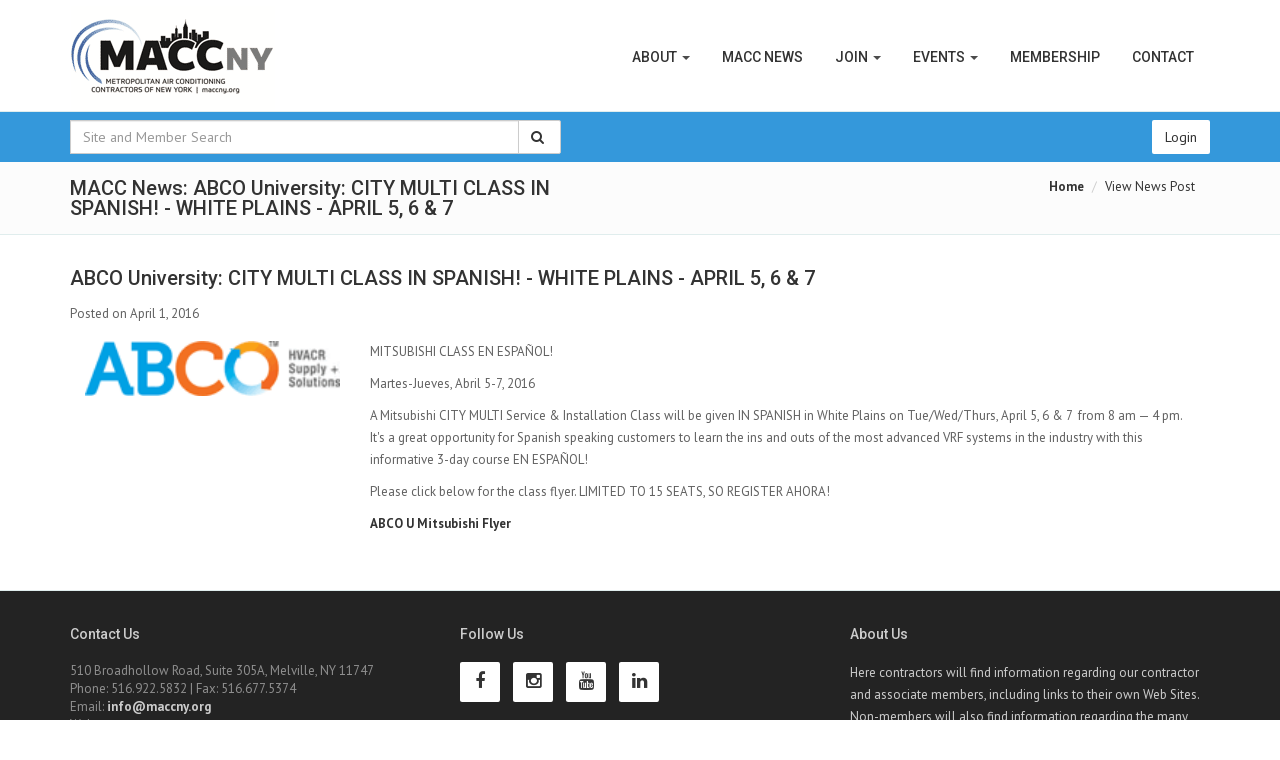

--- FILE ---
content_type: text/html; charset=utf-8
request_url: https://www.maccny.org/ViewPost.aspx?id=817b3720-3ab2-46ec-b84b-b19b46fe4d0a
body_size: 5557
content:
<!DOCTYPE html PUBLIC "-//W3C//DTD XHTML 1.0 Transitional//EN" "http://www.w3.org/TR/xhtml1/DTD/xhtml1-transitional.dtd">
<html xmlns="http://www.w3.org/1999/xhtml">
	<head id="Head1"><script type="text/javascript" src="/wp-content/Common/Scripts/jquery-1.9.1.min.js"></script><link href="/wp-content/Styles/includes/bootstrap.css" rel="stylesheet" type="text/css" /><script type="text/javascript" src="/wp-admin/Scripts/rotator.js"></script><title>
	MACC News: ABCO University: CITY MULTI CLASS IN SPANISH! - WHITE PLAINS - APRIL 5, 6 & 7
</title><meta name="author" content="Michael McCloy" />
<meta name="copyright" content="" />
<meta name="rating" content="general" />
<meta name="revised" content="5/25/2011 12:00:00 AM" />
<meta name="robots" content="" />
<meta name="generator" content="Waypoint 3.0 from www.twinharbor.com" />
<link href="/wp-content/Styles/style.css?v=1.8" rel="stylesheet" type="text/css" /></head>
	<body onload="">
		<form method="post" action="./ViewPost.aspx?id=817b3720-3ab2-46ec-b84b-b19b46fe4d0a" id="Form1">
<div class="aspNetHidden">
<input type="hidden" name="__EVENTTARGET" id="__EVENTTARGET" value="" />
<input type="hidden" name="__EVENTARGUMENT" id="__EVENTARGUMENT" value="" />
<input type="hidden" name="__VIEWSTATE" id="__VIEWSTATE" value="/wEPDwULLTE2NTYwNjY0NDEPZBYCAgEPZBYCAgIPDxYCHgdWaXNpYmxlaGQWAmYPDxYCHgRUZXh0ZWRkZCkFtvE5PIXY5AFj+JNZ9JVPB09d2tOVDaWokVAdsdiu" />
</div>

<script type="text/javascript">
//<![CDATA[
var theForm = document.forms['Form1'];
if (!theForm) {
    theForm = document.Form1;
}
function __doPostBack(eventTarget, eventArgument) {
    if (!theForm.onsubmit || (theForm.onsubmit() != false)) {
        theForm.__EVENTTARGET.value = eventTarget;
        theForm.__EVENTARGUMENT.value = eventArgument;
        theForm.submit();
    }
}
//]]>
</script>


<script src="/WebResource.axd?d=FyXcNZxSYudPRZuPNbUsf8xfI4txzUH26jHFuXN3bm8x2Nmz6C0Z3km5xwLtlI9vqkyWLHzW5szyz3psgUkbCL_we5n715g1-s7hahjSxiU1&amp;t=638259260865233147" type="text/javascript"></script>


<script src="/ScriptResource.axd?d=0B5GimguVpZmt_abNqlBnmxT0cyaK2wIIL_MaI5ShBAkz4MGZEvE8zu9wTeaBcJdFajvK1Db5-lY6_bK8T39RM5LYZ5Zod6LzuutknwUMREP_RBfMpaNU5iW3fO2vf-sZVmEcGL_KNxM1jAZ6u24AfAmO3i5IeyN15XlQkiFLSOquwSTd71ljwcZjp785qCi0&amp;t=ffffffffb1d0f179" type="text/javascript"></script>
<script type="text/javascript">
//<![CDATA[
if (typeof(Sys) === 'undefined') throw new Error('ASP.NET Ajax client-side framework failed to load.');
//]]>
</script>

<script src="/ScriptResource.axd?d=uu55TxudPbiDMWq_bWQEjOQj97bAlaxA33DueYqDcn7BsYqMd2DWrx-Nf1zoqu6Gqm8xKyd-8BfqXfl-5iGshvpvdbk9IFN7Z4IumNu0ky2pzDTT0Uek1a1G4yHNu086KcdnLWcVZFBGG1mQCvpbNWobOJX2Pc5b2Iee7hCjvs17RU-b34D-D3STgELVaQ6T0&amp;t=ffffffffb1d0f179" type="text/javascript"></script>
<div class="aspNetHidden">

	<input type="hidden" name="__VIEWSTATEGENERATOR" id="__VIEWSTATEGENERATOR" value="1E0D0D5D" />
	<input type="hidden" name="__EVENTVALIDATION" id="__EVENTVALIDATION" value="/wEdAAOgNqkMb3X4chmrJmiJj4OTTeCOQlaovdAzoqGqEVl6+P/ju+AgUzVaM3aZrviwUEj0KQ+TomVsF0SgIom/8VMHULLOASNWxAc2cY8KZ2gRAg==" />
</div><script type="text/javascript">
//<![CDATA[
Sys.WebForms.PageRequestManager._initialize('WPScriptManager', 'Form1', [], [], [], 90, '');
//]]>
</script>

			
			
  <meta http-equiv="X-UA-Compatible" content="IE=edge">
  <meta name="viewport" content="width=device-width, initial-scale=1">
<script src="/wp-content/Scripts/bootstrap.js"></script>
  
 <!-- Fonts -->
<link href="/wp-content/font-awesome-4.5.0/css/font-awesome.min.css" rel="stylesheet">
    <link href='https://fonts.googleapis.com/css?family=PT+Sans:400,700,400italic' rel='stylesheet' type='text/css'>
    <link href='https://fonts.googleapis.com/css?family=Roboto:400,500,700' rel='stylesheet' type='text/css'>
   <!-- Documentation extras
   ================================================== -->
  <!--[if lt IE 8]>
    <script src="https://oss.maxcdn.com/libs/html5shiv/3.7.0/html5shiv.js"></script>
    <script src="https://oss.maxcdn.com/libs/respond.js/1.4.2/respond.min.js"></script>

    <div class="alert alert-danger" id="ie-alert">
      <div class="container">
        <p>You are using an <strong>outdated</strong> browser. Please <a href="http://browsehappy.com/">upgrade your browser</a> or <a href="http://www.google.com/chromeframe/?redirect=true">activate Google Chrome Frame</a> to improve your experience.</p>
      </div>
    </div>
  <![endif]-->


  


         <!-- HEADER -->
        <div id="divHeaderWrapper">
            <header class="header-standard-2">     
    <!-- MAIN NAV -->
    <div class="navbar navbar-wp navbar-arrow mega-nav" role="navigation">
        <div class="container">
            <div class="navbar-header">
                <button type="button" class="navbar-toggle" data-toggle="collapse" data-target=".navbar-collapse">
                    <i class="fa fa-bars icon-custom"></i>
                </button>

                <a class="navbar-brand" href="/" title="MACC - Metropolitan Air Conditioning Contractors of New York">
                    <img src="/wp-content/images/logo-lg.gif" alt="MACC - Metropolitan Air Conditioning Contractors of New York">
                </a>
            </div>
            <div class="navbar-collapse collapse">

                <ul class="nav navbar-nav navbar-right">

                     <li class="&#xA;            dropdown&#xA;          "><a href="/About.aspx" class="dropdown-toggle" data-toggle="dropdown">About <span class="caret"></span></a><ul class="dropdown-menu" role="menu">
    <li><a href="/About.aspx">About MACC</a></li>
    <li><a href="/About/Board-of-Directors.aspx">Board of Directors</a></li>
    <li><a href="/About/Scholarship.aspx">Scholarship</a></li>
    <li><a href="/About/Resources.aspx">Resources</a></li>
  </ul>
</li>
<li><a href="/Newsletters.aspx">MACC News</a></li>
<li class="&#xA;            dropdown&#xA;          "><a href="/Join" class="dropdown-toggle" data-toggle="dropdown">Join <span class="caret"></span></a><ul class="dropdown-menu" role="menu">
    <li><a href="/Join.aspx">Join</a></li>
    <li><a href="/Join/MemberBenefits.aspx">Member Benefits</a></li>
  </ul>
</li>
<li class="&#xA;            dropdown&#xA;          "><a href="/Events.aspx" class="dropdown-toggle" data-toggle="dropdown">Events <span class="caret"></span></a><ul class="dropdown-menu" role="menu">
    <li><a href="/Events.aspx">Upcoming Events</a></li>
    <li><a href="/Events/Event-Pictures.aspx">Event Pictures</a></li>
  </ul>
</li>
<li><a href="/Members.aspx">Membership</a></li>
<li><a href="/contactus.aspx">Contact</a></li>

                </ul>


            </div><!--/.nav-collapse -->
        </div>
    </div>


            <div class="memberbar">
                <div class="container">
                    <div class="row">
                        <div class="col-sm-6 form-inline">


                            <div id="custom-search-input">
                                <div id="ctl01_ctl00_pnlSearch" class="input-group col-md-12" onkeypress="javascript:return WebForm_FireDefaultButton(event, &#39;ctl01_ctl00_btnSearch&#39;)">
	
                                <input name="ctl01$ctl00$txtTerms" type="text" id="ctl01_ctl00_txtTerms" class="search-query form-control" placeholder="Site and Member Search" />
                                    <span class="input-group-btn">
                                <a id="ctl01_ctl00_btnSearch" class="search-query btn btn-default" href="javascript:__doPostBack(&#39;ctl01$ctl00$btnSearch&#39;,&#39;&#39;)"><i class="fa fa-search"></i></a></span>
                                    
</div>
                                
                            </div>
                        </div>
                        <div class="col-sm-6 text-right">
                             
                                <a  class="btn btn-default" href="/Login.aspx">Login</a>
                             
                        </div>
                        
                        

                    </div>
                </div>
            </div>

</header>        </div>






<div class="pg-opt">
        <div class="container">
            <div class="row">
                <div class="col-md-6">
                    
                    <h2>MACC News: ABCO University: CITY MULTI CLASS IN SPANISH! - WHITE PLAINS - APRIL 5, 6 & 7</h2>
                    
                </div>
                <div class="col-md-6">
                   <ol class="breadcrumb">
  <li><a href="/">Home</a></li>
  <li class="active">View News Post</li>
</ol>
                </div>
            </div>
        </div>
    </div>

<section class="slice bb">
<div class="wp-section">
<div class="container">
<div class="row">

		<div class="col-xs-12 section-spacing">
			<div class="wp-block article post">
  <div class="figure">
    <h2 class="article-title">ABCO University: CITY MULTI CLASS IN SPANISH! - WHITE PLAINS - APRIL 5, 6 &amp; 7</h2><span class="article-info">
              Posted on April 1, 2016</span><br><br><div class="clear">
      <div class="col-sm-3">
        <div class="article-image"><img src="/GalleryContent/Normal/8286CF03-34E5-4ADE-8A02-2A61DAD96020.png" alt="ABCO University: CITY MULTI CLASS IN SPANISH! - WHITE PLAINS - APRIL 5, 6 &amp; 7"></div>
      </div>
      <div class="col-sm-9"><p>MITSUBISHI CLASS EN ESPA&Ntilde;OL!</p>
<p>Martes-Jueves, Abril 5-7, 2016</p>
<p>A Mitsubishi CITY MULTI Service &amp; Installation Class will be given IN SPANISH in White Plains on Tue/Wed/Thurs, April 5, 6 &amp; 7&nbsp; from 8 am &mdash; 4 pm. It's a great opportunity for Spanish speaking customers to learn the ins and outs of the most advanced VRF systems in the industry with this informative 3-day course EN ESPA&Ntilde;OL!</p>
<p>Please click below for the class flyer. LIMITED TO 15 SEATS, SO REGISTER AHORA!</p>
<p><a href="http://www.maccny.org/Files/19ef6a9d-442a-4965-b760-656d644b44a0/ABCO%20U%20Mitsubishi%20flyer%20Spanish%202016[4].pdf">ABCO U Mitsubishi Flyer</a></p></div>
    </div>
  </div>
</div>
		</div>
	</div> <!--/.row-->
</div> <!--/.container-->
    </div>
</section>
<!--End page content-->


   <footer class="footer">
        <div class="container">
            <div class="row">
                <div class="col-md-4">
                    <div class="col">
                       <h4>Contact us</h4>
                       <ul>
                            <li>510 Broadhollow Road, Suite 305A,
Melville, NY 11747 </li>



                            <li>Phone: 516.922.5832 | Fax: 516.677.5374 </li>
                            <li>Email: <a href="mailto:info@maccny.org" title="Email Us">info@maccny.org</a></li>
                            <li>Web: <a href="http://www.maccny.org" title="Website">www.maccny.org</a></li>
                            
                        </ul>
                     </div>
                </div>
                
               
                
                <div class="col-md-4">
                    <div class="col col-social-icons">
                        <h4>Follow us</h4>
                        <a href="https://www.facebook.com/maccny/" target="_blank"><i class="fa fa-facebook"></i></a>

                        <a href="https://www.instagram.com/macc_hvac/" target="_blank"><i class="fa fa-instagram"></i></a>
                        

                        <a href="https://www.youtube.com/channel/UCKDFvq-7qN_akYcWGPsOM4w" target="_blank"><i class="fa fa-youtube"></i></a>

                        <a href="https://www.linkedin.com/company/maccny" target="_blank"><i class="fa fa-linkedin"></i></a>



                        

                    </div>
                </div>

                 <div class="col-md-4">
                    <div class="col">
                        <h4>About us</h4>
                        <p class="no-margin">
                            Here contractors will find information regarding our contractor and associate members, including links to their own Web Sites. Non-members will also find information regarding the many benefits associated with membership in MACC.
                        <br><br>
                        <a href="/joinus.aspx" class="btn btn-block btn-base btn-icon fa-check"><span>Join now</span></a>
                        </p>
                    </div>
                </div>
            </div>
            
            <hr>
            
            <div class="row">
                <div class="col-lg-12 copyright">
                    2026 &copy; Metropolitan Air Conditioning Contractors of New York. All rights reserved.
                    
                </div>
                
            </div>
        </div>
    </footer>





<!-- Google tag (gtag.js) --> <script async src=https://www.googletagmanager.com/gtag/js?id=G-M5BPMD5GHY></script> <script> window.dataLayer = window.dataLayer || []; function gtag(){dataLayer.push(arguments);} gtag('js', new Date()); gtag('config', 'G-M5BPMD5GHY'); </script>




		</form>
	</body>
</html>


--- FILE ---
content_type: text/css
request_url: https://www.maccny.org/wp-content/Styles/style.css?v=1.8
body_size: 62143
content:
/* Bootstrap / Waypoint
================================================== */

.WPEDIT_ADDCTRL { 
  height: auto !important; 
}
.WPERR_Error, .WPERR_Validation, .WPERR_Information, .WPERR_Warning, .WPERR_Fatal, .WPERR_Login, .WPERR_Success {
    color: #000000;
    font-weight: 700;
    text-transform:none;
    background-color: #fdfadb;
    background-repeat: no-repeat;
    background-position: left;
    padding: 12px 7px 12px 42px;
    border:1px solid #808fb0;
    margin: 7px;
    display: block; /* adding to fix save button overlap.  */
}
.WPERR_Error, .WPERR_Validation, .WPERR_Fatal, .WPERR_Login, .WPERR_Information{ background-image:url(/wp-admin/images/ico-error.gif); }
.WPERR_Warning { background-image:url(/wp-admin/images/ico-warning.gif); }
.WPERR_Information { background-image:url(/wp-admin/images/ico-info.gif); }
.WPERR_Success { background-image:url(/wp-admin/images/ico-check.png); }
.err{ font-weight: bold; color: Red;}

.clear{clear:both;}

.form-group{ min-height:25px; }

.noUi-target, .noUi-target * {
    -webkit-touch-callout: none;
    -webkit-user-select: none;
    -ms-touch-action: none;
    -ms-user-select: none;
    -moz-user-select: none;
    -moz-box-sizing: border-box;
    box-sizing: border-box;
}

.noUi-base {
    width: 100%;
    height: 100%;
    position: relative;
}

.memberbar{ width:100%; height: 50px; padding:8px 0; background: #3498db; color: #fff;  }
@media (max-width:768px){ 
    .memberbar{ height: auto;  }
    .memberbar .col-sm-6{ padding-top: 5px; padding-bottom: 5px; }
}

.find-member{ padding:10px; background:#3498db; margin-bottom: 10px;   }
.find-member h5{ color:#fff; }

li.nav-search{ width: 190px; }
#navSearchForm .input-group{ padding-top: 23px; }
.weather {
    height: 120px;
    text-align: center;
    vertical-align: middle;
}
.weather-temp {
   
    font-size: 55px;
    margin-left: 20px;
    text-align: left;
    vertical-align: middle;
}
.weather-icon {
    height: 87px;
    vertical-align: middle;
    width: 87px;
}
.weather-desc {
   
    text-transform: capitalize;
}
.weather iframe {
    display: inline-block;
}

/* member and calendar elements */
.cal {
    background-color: #efefef;
    border: 1px solid #3498db;
    border-collapse: collapse;
}
.cal caption {
    font-size: 120%;
    font-weight: bold;
    margin-bottom: 8px;
}
.cal td, .cal th {
    border: 1px solid #6d7493;
    height: 28px;
    margin: 0;
    padding: 0;
    text-align: center;
    vertical-align: middle;
    width: 28px;
}
.cal th {
    background: none repeat scroll 0 0 #e3e3e3;
    border-top: 3px solid #3498db;
    height: 2em;
    line-height: 2em;
    margin: 0;
    text-transform: uppercase;
}
.caldaypopup {
    background-color: #002c75;
    border: 1px solid #020202;
    display: none;
    height: 97px;
    margin: -142px 0 0 -44px;
    padding: 7px;
    position: absolute;
    width: 97px;
}
.cal.big {
    width: 100%;
}
.cal.big td {
    height: 100px;
    vertical-align: top;
    width: 14.2857%;
}
.cal.big .day {
    padding: 4px;
    text-align: left;
    width: 100%;
}
.cal.big .caldayclosed {
    background: none repeat scroll 0 0 #4a5778;
}
.cal.big a.evt,.cal.big span.evt  {
    background: none repeat scroll 0 0 #3498db;
    border-radius: 4px;
    display: block;
    margin: 0 2% 0.3em;
    padding: 0.2em;
}
.cal.big a.evt:link, .cal.big a.evt:visited {
    color: #fff;
}
.cal.big a.evt:hover, .cal.big a.evt:active {
    color: #fff;
}
    .cal.big span.evt.private {
        background-color:#81869c;
        color:#fff;
    }
.caldayactive {
}
.caldayactivelink {
    background: none repeat scroll 0 0 #002745;
    display: block;
    height: 21px;
    margin: 0;
    padding: 7px 0 0;
    width: 28px;
}
.caldayinactive {
    display: block;
    height: 21px;
    margin: 0;
    padding: 7px 0 0;
    width: 28px;
}
.caldayclosed .caldayactivelink {
    background: none repeat scroll 0 0 #4a5778;
}
.cal.big .caldayactivelink {
    height: 100px;
    line-height: 100px;
    text-align: center;
    width: 100%;
}
.cal.big .caldayinactive {
    height: 100px;
    line-height: 100px;
    text-align: center;
    width: 100%;
}
.event_months a{ border-left: 1px solid rgba(0,0,0,0.2); padding: 7px 10px;margin:0 0 0 -3px; line-height: 35px;  }
.event_months a:hover{ background-color: rgba(0,0,0,0.2)}
.event_months a:first-child{ border-left: 0 none;}

.search-result-distance{ font-size: 12px; color: #999; }
.b-search-results__links {
    list-style-type: none;
    padding-left: 0;
}
.b-search-results__links li {
    margin-bottom: 30px;
}
.b-search-results__links .title {
    font-size: 18px;
    font-weight: 600;
    margin-bottom: 5px;
}
.b-search-results__links .snippet {
    margin-bottom: 5px;
}
.b-search-results__links .url a {
    color: #999;
    font-size: 12px; 
}
.fa-search-results{ font-size: 30px; }
.b-search-results-info__sort-by {
    list-style: outside none none;
    padding-left: 0;
}
.b-search-results-info__sort-by > li {
    display: inline-block;
}
.b-search-results-info__sort-by > li:first-child {
    margin-right: 5px;
}
.b-search-results-info__sort-by > li a {
    display: block;
    padding: 0 7px;
    font-family: 'Open Sans Condensed', sans-serif; font-weight:700;
}
.b-search-results-info__sort-by > li a:hover, .b-search-results-info__sort-by > li a:focus {
    text-decoration: none;
}
.b-search-results-info__sort-by > li.active > a {
    background: #02598e none repeat scroll 0 0;
    border-radius: 3px;
    color: white;
}
@media (min-width: 768px) {
.b-search-results-info__sort-by {
    float: right;
    margin-top: 20px; 
}
}
.widgetcontent p label {
    margin-right: 8px;
    min-width: 200px;
}
.widgetcontent p input[type="password"], .widgetcontent p input[type="text"], .widgetcontent p textarea, .wpc_subscribe_form p input, fieldset p input {
    border: 1px solid #ddd;
    border-radius: 3px;
    box-sizing: border-box;
    color: #666;
    margin: 0 0 1.5em;
    padding: 8px;
}





/* HOME PAGE LATEST PICS SLIDER */
.callbacks_container {
    float: left;
    margin-bottom: 20px;
    position: relative;
    width: 100%;
}
.callbacks {
    list-style: outside none none;
    margin: 0;
    overflow: hidden;
    padding: 0;
    position: relative;
    width: 100%;
}
.callbacks li {
    left: 0;
    position: absolute;
    top: 0;
    width: 100%;
}
.callbacks img {
    border: 0 none;
    display: block;
    height: auto;
    position: relative;
    width: 100%;
    z-index: 1;
}
.callbacks .caption {
    background: none repeat scroll 0 0 rgba(0, 0, 0, 0.8);
    bottom: 0;
    color: #fff;
    display: block;
    font-size: 20px;
    left: 0;
    margin: 0;
    max-width: none;
    padding: 10px 20px;
    position: absolute;
    right: 0;
    text-shadow: none;
    z-index: 2;
}
.callbacks_nav {
    background: url("/wp-content/images/btn-prev.png") no-repeat scroll right center transparent;
    height: 61px;
    left: 0;
    margin-top: -45px;
    opacity: 0.7;
    overflow: hidden;
    position: absolute;
    text-decoration: none;
    text-indent: -9999px;
    top: 52%;
    width: 38px;
    z-index: 3;
}
.callbacks_nav:active {
    opacity: 1;
}
.callbacks_nav.next {
    background: url("/wp-content/images/btn-next.png") no-repeat scroll left center transparent;
    left: auto;
    right: 0;
}







.noUi-origin {
    position: absolute;
    right: 0;
    top: 0;
    left: 0;
    bottom: 0;
}

.noUi-handle {
    position: relative;
    z-index: 1;
}

.noUi-stacking .noUi-handle {
    z-index: 10;
}

.noUi-stacking + .noUi-origin {
    *z-index: -1;
}

.noUi-state-tap .noUi-origin {
    -webkit-transition: left .3s,top .3s;
    transition: left .3s,top .3s;
}

.noUi-state-drag * {
    cursor: inherit !important;
}

.noUi-horizontal {
    height: 9px;
}

    .noUi-horizontal .noUi-handle {
        width: 20px;
        height: 20px;
        left: -17px;
        top: -6px;
    }

    .noUi-horizontal.noUi-extended {
        padding: 0 15px;
    }

        .noUi-horizontal.noUi-extended .noUi-origin {
            right: -15px;
        }

.noUi-vertical {
    width: 18px;
}

    .noUi-vertical .noUi-handle {
        width: 28px;
        height: 34px;
        left: -6px;
        top: -17px;
    }

    .noUi-vertical.noUi-extended {
        padding: 15px 0;
    }

        .noUi-vertical.noUi-extended .noUi-origin {
            bottom: -15px;
        }

.noUi-background {
    border: 0;
    background: #3498db;
}

.noUi-connect {
    background: #9cd70e;
    -webkit-transition: background 450ms;
    transition: background 450ms;
}

.noUi-origin {
    border-radius: 2px;
}

.noUi-target {
    border-radius: 4px;
    border: 0;
}

    .noUi-target.noUi-connect {
        box-shadow: none;
    }

.noUi-dragable {
    cursor: w-resize;
}

.noUi-vertical .noUi-dragable {
    cursor: n-resize;
}

.noUi-handle {
    border-radius: 3px;
    background: #217dbb;
    cursor: default;
}

.noUi-active {
    box-shadow: inset 0 0 1px #fff,inset 0 1px 7px #ddd,0 3px 6px -3px #bbb;
}

.noUi-handle:before, .noUi-handle:after {
    content: "";
    display: block;
    position: absolute;
    height: 14px;
    width: 1px;
    background: transparent;
    left: 14px;
    top: 6px;
}

.noUi-handle:after {
    left: 17px;
}

.noUi-vertical .noUi-handle:before, .noUi-vertical .noUi-handle:after {
    width: 14px;
    height: 1px;
    left: 6px;
    top: 14px;
}

.noUi-vertical .noUi-handle:after {
    top: 17px;
}

[disabled].noUi-connect, [disabled] .noUi-connect {
    background: #b8b8b8;
}

[disabled] .noUi-handle {
    cursor: not-allowed;
}

html, body, div, span, applet, object, iframe, h1, h2, h3, h4, h5, h6, p, a, abbr, acronym, address, big, cite, code, del, dfn, em, img, ins, kbd, q, s, samp, small, strike, strong, sub, sup, tt, var, b, u, i, center, dl, dt, dd, ol, ul, li, fieldset, form, label, legend, table, caption, tbody, tfoot, thead, tr, th, td, article, aside, canvas, details, embed, figure, figcaption, footer, header, hgroup, menu, nav, output, ruby, section, summary, time, mark, audio, video {
    margin: 0;
    padding: 0;
    border: 0;
    font-size: 100%;
}

article, aside, details, figcaption, figure, footer, header, hgroup, menu, nav, section {
    display: block;
}

ol, ul {
    list-style: none;
}

blockquote, q {
    quotes: none;
}

    blockquote:before, blockquote:after, q:before, q:after {
        content: '';
        content: none;
    }

table {
    border-collapse: collapse;
    border-spacing: 0;
}

html {
    font-size: 100%;
    -webkit-text-size-adjust: 100%;
    -ms-text-size-adjust: 100%;
    -webkit-font-smoothing: subpixel-antialiased;
}

body {
    overflow-x: hidden;
    position: relative;
    font-family: "PT Sans",sans-serif !important;
    font-size: 13px;
    font-weight: 300;
    background-color: #fff;
    color: #616161;
}

::-moz-selection {
    background: #1c588f;
    color: #fff;
    text-shadow: none;
}

::selection {
    background: #1c588f;
    color: #fff;
    text-shadow: none;
}

input, textarea, input[type="submit"]:focus, div {
    outline: none;
}

button, input, select, textarea {
    vertical-align: top;
    margin: 0;
}

.list-group-item {
    background: transparent;
}

.body-bg-1 {
    background: #f1f1f1;
}

.body-bg-2 {
    background: url("/wp-content/images/patterns/binding-dark.png") repeat;
}

.body-bg-3 {
    background: url("/wp-content/images/patterns/squairy-light.png") repeat;
}

.body-bg-4 {
    background: url("/wp-content/images/patterns/dark-dotted.png") repeat;
}

.body-bg-5 {
    background: url("/wp-content/images/patterns/skulls.png") repeat;
}

.body-bg-6 {
    background: url("/wp-content/images/backgrounds/full-bg-10.jpg") no-repeat fixed;
}

.body-bg-7 {
    background: url("/wp-content/images/backgrounds/full-bg-3.jpg") no-repeat fixed;
}

iframe {
    border: 0;
    margin-top: 0 !important;
}

h1, h2, h3, h4, h5, h6 {
    font-family: "Roboto",sans-serif;
}

h1, h2, h3, h4, h5, h6 {
    font-weight: 600;
    line-height: 1.2em;
    margin-bottom: .7em;
    text-transform: capitalize;
}

h1 {
    font-size: 29px;
}

h2 {
    font-size: 25px;
}

h3 {
    font-size: 23px;
}

h4 {
    font-size: 19px;
}

h5 {
    font-size: 17px;
}

h6 {
    font-size: 14px;
}

em {
    font-style: italic;
}

strong {
    font-weight: 700;
}

small {
    font-size: 85%;
}

p {
    line-height: 22px;
    margin-bottom: 10px;
}

a {
    color: #333;
    cursor: pointer;
    font-weight:700;
}

    a:hover {
        color: #3498db;
        text-decoration: none;
        -o-transition: .3s;
        -ms-transition: .3s;
        -moz-transition: .3s;
        -webkit-transition: .3s;
        transition: .35s;
    }

hr {
    margin: 15px 0;
    border-color: #e0eded;
}

    hr.delimiter {
        background-image: -webkit-linear-gradient(left, transparent, rgba(0,0,0,0.2), transparent);
        background-image: linear-gradient(to right, transparent, rgba(0,0,0,0.2), transparent);
        border: 0;
        height: 1px;
        margin: 22px 0 22px 0;
    }

    hr.hr-sm {
        margin: 5px 0;
    }

label {
    font-size: 13px;
}

.heading {
    margin: 0;
    margin-bottom: 6px;
    padding: 0;
    font-size: 18px;
    font-weight: 500;
}

.heading-xs {
    font-size: 14px;
}

.heading-sm {
    font-size: 16px;
}

.heading-md {
    font-size: 18px;
}

.heading-lg {
    font-size: 22px;
}

.font-normal {
    font-size: 13px;
}

.font-xs {
    font-size: 11px;
}

.font-sm {
    font-size: 12px;
}

.font-md {
    font-size: 16px;
}

.font-xl {
    font-size: 100px;
}

.light h1, .light h2, .light h3, .light h4, .light h5, .light h6 {
    color: #333 !important;
}

.dark h1, .dark h2, .dark h3, .dark h4, .dark h5, .dark h6 {
    color: #fff !important;
}

.light-gray h1, .light-gray h2, .light-gray h3, .light-gray h4, .light-gray h5, .light-gray h6 {
    color: #000;
}

.base h1, .base > h2, .base h3, .base h4, .base h5, .base h6 {
    color: #fff;
}

.base-alt h1, .base-alt h2, .base-alt h3, .base-alt h4, .base-alt h5, .base-alt h6 {
    color: #fff !important;
}

.c-base {
    color: #3498db;
}

.c-alt {
    color: #9cd70e;
}

.c-light {
    color: #ecf0f1;
}

.c-dark {
    color: #131313;
}

.c-white {
    color: #fff !important;
}

.c-gray {
    color: #333 !important;
}

.c-black {
    color: #000 !important;
}

.c-red {
    color: #f00;
}

.light {
    background: #ecf0f1;
    color: #333;
}

    .light a, .light i {
        color: #333;
    }

.light-gray {
    background: #fcfcfc;
    color: #000;
}

    .light-gray a, .light-gray > i {
        color: #000;
    }

.dark {
    background: #131313;
    color: #fff;
}

    .dark a, .dark i {
        color: #fff;
    }

.white {
    background: #fff;
    color: #333 !important;
}

    .white a, .white i {
        color: #333;
    }

.base {
    background: #3498db;
    color: #fff !important;
}

    .base a, .base i {
        color: #fff;
    }

.base-alt {
    background: #9cd70e;
    color: #fff;
}

    .base-alt a, .base-alt i {
        color: #fff;
    }

.alpha {
    background: rgba(255,255,255,0.5);
}

.red {
    background: #e91b23;
    color: #fff;
}

    .red a, .red i {
        color: #fff;
    }

.yellow {
    background: #ffd800;
    color: #fff;
}

    .yellow a, .yellow i {
        color: #fff;
    }

.orange {
    background: #ff8a3c;
    color: #fff;
}

    .orange a, .orange i {
        color: #fff;
    }

.green {
    background: #2ecc71;
    color: #fff;
}

.blue {
    background: #2980b9;
    color: #fff;
}

.purple {
    background: #8e44ad;
    color: #fff;
}

.black {
    background: #000;
    color: #fff;
}

.gray {
    background: #ecf0f1;
    color: #eee;
}

.dark-cyan {
    background: #42bdc2;
    color: #fff;
}

.forest-green {
    background: #7fc242;
    color: #fff;
}

.bg-header {
    background: #fff;
}

.bg-white {
    background: #fff !important;
}

.bg-base {
    background: #3498db;
    color: #fff;
}

.bg-base {
    background: #3498db;
    color: #fff;
}

.bg-base-alt {
    background: #9cd70e;
    color: #616161;
}

.bg-white {
    background: #fff;
    color: #666;
}

.bg-white-alt {
    background: #ecf0f1;
    color: #666;
}

.bg-dark {
    background: #131313;
    color: #3498db;
}

.bg-dark-alt {
    background: #1a4d68;
    color: #3498db;
}

.bg-gray-alt {
    background: #dee0e1;
    color: #eee;
}

.no-padding {
    padding: 0 !important;
}

.no-margin {
    margin: 0 !important;
}

.no-border {
    border: 0 !important;
}

.no-radius {
    border-radius: 0 !important;
}

.p-15 {
    padding: 15px !important;
}

.p-20 {
    padding: 20px !important;
}

.p-30 {
    padding: 30px !important;
}

.p-50 {
    padding: 50px 0 !important;
}

.pb-10 {
    padding-bottom: 10px;
}

.pb-15 {
    padding-bottom: 15px;
}

.pb-20 {
    padding-bottom: 20px;
}

.pt-10 {
    padding-top: 10px;
}

.pt-20 {
    padding-top: 20px;
}

.pl-20 {
    padding-left: 20px;
}

.pr-20 {
    padding-right: 20px;
}

.mt-5 {
    margin-top: 5px;
}

.mb-5 {
    margin-bottom: 5px;
}
.ml-0 {
    margin-left: 0;
}
.ml-5 {
    margin-left: 5px;
}

.mr-5 {
    margin-right: 5px;
}

.mt-10 {
    margin-top: 10px;
}

.mb-10 {
    margin-bottom: 10px;
}

.ml-10 {
    margin-left: 10px;
}

.mr-10 {
    margin-right: 10px;
}

.mt-15 {
    margin-top: 15px;
}

.mb-15 {
    margin-bottom: 15px;
}

.ml-15 {
    margin-left: 15px;
}

.mr-15 {
    margin-right: 15px;
}

.mt-20 {
    margin-top: 20px !important;
}

.mb-20 {
    margin-bottom: 20px !important;
}

.ml-20 {
    margin-left: 20px;
}

.mr-20 {
    margin-right: 20px;
}

.mt-40 {
    margin-top: 40px !important;
}

.mb-40 {
    margin-bottom: 40px !important;
}

.ml-40 {
    margin-left: 40px;
}

.mr-40 {
    margin-right: 40px;
}

.width-10 {
    width: 10%;
}

.width-20 {
    width: 20%;
}

.width-30 {
    width: 30%;
}

.width-40 {
    width: 40%;
}

.width-50 {
    width: 50%;
}

.width-60 {
    width: 60%;
}

.width-70 {
    width: 70%;
}

.width-80 {
    width: 80%;
}

.width-90 {
    width: 90%;
}

.width-100 {
    width: 100%;
}

.ba {
    border: 1px solid #e0eded;
}

.bt {
    border-top: 1px solid #e0eded;
}

.br {
    border-right: 1px solid #e0eded;
}

.bb {
    border-bottom: 1px solid #e0eded;
}

.bl {
    border-left: 1px solid #e0eded;
}

.rounded {
    border-radius: 3px;
}

.rounded-xs {
    border-radius: 1px;
}

.rounded-sm {
    border-radius: 2px;
}

.rounded-md {
    border-radius: 5px;
}

.rounded-lg {
    border-radius: 8px;
}

.text-uppercase {
    text-transform: uppercase !important;
}

.text-caps {
    text-transform: uppercase !important;
}

.text-capitalize {
    text-transform: capitalize !important;
}

.text-normal {
    text-transform: none !important;
}

.text-right {
    text-align: right !important;
}

.text-left {
    text-align: left !important;
}

.img-center {
    display: block;
    margin-left: auto;
    margin-right: auto;
}

.relative {
    position: relative;
}

.italic {
    font-style: italic !important;
}

.strong {
    font-weight: 500 !important;
}

.strong-400 {
    font-weight: 400 !important;
}

.strong-500 {
    font-weight: 500 !important;
}

.strong-600 {
    font-weight: 600 !important;
}

.strong-700 {
    font-weight: 700 !important;
}

.title {
    margin: 0;
    margin-bottom: 8px;
    padding: 0;
    color: #333;
}

.title-xs {
    color: #333;
    font-size: 11px;
    font-weight: 500;
}

.title-sm {
    color: #333;
    font-size: 12px;
    font-weight: 500;
}

.title-md {
    color: #333;
    font-size: 16px;
    font-weight: 500;
}

.title-lg {
    color: #333;
    font-size: 20px;
    font-weight: 500;
}

.full-size-link {
    position: absolute;
    width: 100%;
    height: 100%;
    top: 0;
    left: 0;
}

.bg-banner-1 {
    padding: 54px 0 !important;
    background: url(/wp-content/images/prv/banner-img-4.jpg) fixed no-repeat !important;
    color: #fff;
}

.bg-banner-2 {
    padding: 54px 0 !important;
    background: url(/wp-content/images/prv/banner-img-1.jpg) no-repeat fixed !important;
    color: #fff;
}

.prlx-bg {
    background-attachment: fixed;
    background-position: 50% 0;
    background-repeat: no-repeat;
    height: 400px;
    position: relative;
}

.video-wrapper {
    width: 100%;
    height: 450px;
    overflow: hidden;
}

    .video-wrapper video {
        width: 100% !important;
        position: relative !important;
    }

.mask {
    position: absolute;
    top: 0;
    left: 0;
    width: 100%;
    height: 100%;
    opacity: .6;
}

    .mask.mask-1 {
        background: url(/wp-content/images/patterns/slash-it.png);
    }

    .mask.mask-2 {
        background: url(/wp-content/images/patterns/dark-exa.png);
        opacity: .4;
    }

.img-thumbnail {
    border-radius: 0;
}

.inset-shadow-1 {
    -webkit-box-shadow: inset 0 10px 8px -10px rgba(0,0,0,0.3);
    -moz-box-shadow: inset 0 10px 8px -10px rgba(0,0,0,0.3);
    box-shadow: inset 0 10px 10px -8px rgba(0,0,0,0.1);
}

.inset-shadow-2 {
    -webkit-box-shadow: inset 0 0 50px 0 #232228;
    -moz-box-shadow: inset 0 0 50px 0 #232228;
    box-shadow: inset 0 0 50px 0 #232228;
}

.inset-shadow-3 {
    -webkit-box-shadow: inset 33px 0 42px -40px rgba(0,0,0,0.56);
    -moz-box-shadow: inset 33px 0 42px -40px rgba(0,0,0,0.56);
    box-shadow: inset 33px 0 42px -40px rgba(0,0,0,0.56);
}

.inset-shadow-4 {
    -webkit-box-shadow: inset 0 0 50px 0 #232228;
    -moz-box-shadow: inset 0 0 50px 0 #232228;
    box-shadow: inset 0 0 50px 0 #232228;
}

.primary-letter {
    float: left;
    padding: 6px 0;
    font-size: 44px;
    font-weight: 400;
    line-height: 30px;
    margin: 0 5px 0 0;
}

    .primary-letter.style-2 {
        padding: 12px;
        margin-top: 6px;
        text-align: center;
    }

    .primary-letter.style-3 {
        padding: 12px;
        margin-top: 6px;
        text-align: center;
        border-radius: 2px;
    }

    .primary-letter.style-4 {
        padding: 12px;
        margin-top: 6px;
        min-width: 54px;
        border-radius: 50%;
        text-align: center;
    }

header {
    padding: 0;
}

    header.header-cover {
        background-size: cover !important;
    }

    header .navbar-wp .navbar-brand {
        height: auto;
        padding: 0 15px;
        margin-top: 5px;
        border: 1px solid transparent;
        border-radius: 3px;
    }

    header .top-navbar-header .navbar-brand {
        height: auto;
        padding: 20px 0;
    }

    header .navbar-wp .navbar-brand img {
        
    }

    header .navbar-wp.affix .navbar-brand {
        margin-top: 4px;
    }

        header .navbar-wp.affix .navbar-brand img {
            height: 46px;
        }

    header .navbar-default .navbar-brand.logo-img {
        height: 50px;
        padding: 0 20px;
    }

    header .navbar-fixed {
        width: 100%;
        left: 0;
    }

        header .navbar-fixed .navbar {
            width: 100%;
        }

.header-alpha .navbar-wp .navbar-inner {
    border-color: #eee !important;
}

.header-alpha .top-header {
    border-color: #eee !important;
}

.top-header {
    border-bottom: 1px solid #e0eded;
    background: #fff;
}

    .top-header .aux-text {
        padding: 10px 0;
        color: #999;
        font-size: 11px;
    }

    .top-header .top-header-menu {
        float: right;
    }

        .top-header .top-header-menu > ul.top-menu {
            list-style: none;
            margin: 0;
            padding: 0;
        }

            .top-header .top-header-menu > ul.top-menu > li {
                position: relative;
                float: left;
                display: inline-block;
                border-right: 1px solid #f2f2f2;
            }

                .top-header .top-header-menu > ul.top-menu > li:last-child {
                    border: 0;
                }

                .top-header .top-header-menu > ul.top-menu > li > a {
                    display: block;
                    padding: 10px 15px;
                    color: #333;
                    text-transform: uppercase;
                    font-size: 11px;
                    font-weight: 400;
                }

                .top-header .top-header-menu > ul.top-menu > li.dropdown > a:after {
                    content: "\f107";
                    margin-left: 6px;
                    font-family: "FontAwesome";
                    position: relative;
                    float: right;
                }

        .top-header .top-header-menu ul.top-menu > li > a > i {
            margin-right: 6px;
        }

        .top-header .top-header-menu ul.top-menu > li ul.sub-menu {
            display: none;
            min-width: 160px;
            position: absolute;
            right: -1px;
            z-index: 1500;
            margin: 0;
            padding: 0;
            list-style: none;
            background: #fff;
            border: 0;
            opacity: 0;
            -moz-opacity: 0;
            filter: alpha(opacity=0);
            -webkit-box-shadow: 0 6px 12px rgba(0,0,0,0.175);
            -moz-box-shadow: 0 6px 12px rgba(0,0,0,0.175);
            box-shadow: 0 6px 12px rgba(0,0,0,0.175);
            -webkit-transition: all .2s ease-in-out;
            -moz-transition: all .2s ease-in-out;
            -o-transition: all .2s ease-in-out;
            transition: all .2s ease-in-out;
        }

        .top-header .top-header-menu ul.top-menu > li:hover ul.sub-menu {
            opacity: 1;
            display: block;
        }

        .top-header .top-header-menu ul.top-menu > li ul.sub-menu > li {
            border-bottom: 1px solid #e0eded;
        }

            .top-header .top-header-menu ul.top-menu > li ul.sub-menu > li:last-child {
                border: 0;
            }

            .top-header .top-header-menu ul.top-menu > li ul.sub-menu > li > a {
                display: block;
                padding: 6px 15px;
                color: #333;
            }

            .top-header .top-header-menu ul.top-menu > li ul.sub-menu > li:last-child {
                border: 0;
            }

            .top-header .top-header-menu ul.top-menu > li ul.sub-menu > li > a:hover {
                background: #3498db;
                color: #fff;
            }

            .top-header .top-header-menu ul.top-menu > li ul.sub-menu > li > .language-active {
                display: block;
                padding: 6px 15px;
                background: #f2f2f2;
                color: #333;
                cursor: default;
            }

        .top-header .top-header-menu ul.top-menu > li.dropdown:hover .sub-menu {
            display: block;
        }

    .top-header.top-header-dark {
        border-bottom: 1px solid #090909;
        background: #131313;
    }

        .top-header.top-header-dark .aux-text {
            color: #fff;
        }

        .top-header.top-header-dark .top-header-menu > ul.top-menu > li {
            border-color: #090909;
        }

            .top-header.top-header-dark .top-header-menu > ul.top-menu > li > a {
                color: #fff;
            }

.top-navbar-header {
    height: 90px;
    background: #fff;
    border-bottom: 1px solid #e0eded;
}

    .top-navbar-header .top-nav-links {
        margin-top: 10px;
    }

        .top-navbar-header .top-nav-links a {
            color: #999;
        }

            .top-navbar-header .top-nav-links a:hover {
                color: #3498db;
                text-decoration: underline;
            }

.navbar-wp {
    margin: 0;
    padding: 0;
    border: 0;
    border-radius: 0;
    z-index: 1000;
    background: #fff;
    border-bottom: 1px solid #e0eded;
}

    .navbar-wp .navbar-nav > li > a {
        border-top: 3px solid transparent;
        padding: 44px 16px;
        margin-right: 0;
        font-size: 14px;
        font-weight: 500;
        font-family: "Roboto",sans-serif;
        color: #333;
        text-transform: uppercase;
        -webkit-transition: all .25s ease-out;
        -moz-transition: all .25s ease-out;
        transition: all .25s ease-out;
    }

        .navbar-wp .navbar-nav > li > a.dropdown-form-toggle {
            color: #333;
        }

        .navbar-wp .navbar-nav > li > a:hover, .navbar-wp .navbar-nav > li > a:focus {
            color: #fff;
            background-color: #3498db;
            border-top: 3px solid #3498db;
        }

    .navbar-wp .navbar-nav li.divider {
        margin: 0;
        padding: 4px 15px;
        background: #fff;
        color: #333;
        height: auto;
        font-size: 12px;
        font-weight: 600;
        text-transform: uppercase;
    }

.navbar-base {
    margin: 0;
    padding: 0;
    border: 0;
    border-radius: 0;
    z-index: 1000;
    background: #3498db;
    border-bottom: 1px solid #3498db;
}

    .navbar-base .navbar-nav > li > a {
        border-top: 3px solid transparent;
        padding: 44px 16px;
        margin-right: 0;
        font-size: 14px;
        font-weight: 500;
        font-family: "Roboto",sans-serif;
        color: #fff;
        text-transform: uppercase;
        -webkit-transition: all .25s ease-out;
        -moz-transition: all .25s ease-out;
        transition: all .25s ease-out;
    }

.navbar-shadow {
    -webkit-box-shadow: 0 4px 15px rgba(0,0,0,0.07);
    -moz-box-shadow: 0 4px 15px rgba(0,0,0,0.07);
    box-shadow: 0 4px 15px rgba(0,0,0,0.07);
}

.header-standard-1 {
    background: #fff;
}

    .header-standard-1 .navbar-wp {
        height: 52px;
        border-bottom: 1px solid #e0eded;
    }

        .header-standard-1 .navbar-wp .navbar-nav > li > a {
            padding: 14px 16px;
            margin-right: 0;
            font-size: 14px;
            font-family: "Roboto",sans-serif;
            color: #333;
            text-transform: uppercase;
            font-weight: 500;
            background-color: #fff;
        }

        .header-standard-1 .navbar-wp .navbar-right .social-link {
            margin-top: 5px;
        }

.navbar-wp .navbar-nav > .active > a, .navbar-wp .navbar-nav > .active > a:hover, .navbar-wp .navbar-nav > .active > a:focus {
    color: #fff !important;
    background-color: #3498db;
    border-radius: 0;
}

.navbar-wp .navbar-nav > .disabled > a, .navbar-wp .navbar-nav > .disabled > a:hover, .navbar-wp .navbar-nav > .disabled > a:focus {
    color: #ccc;
    background-color: transparent;
}

.navbar-wp .navbar-nav > .open > a, .navbar-wp .navbar-nav > .open > a:hover, .navbar-wp .navbar-nav > .open > a:focus {
    color: #fff;
    background-color: #3498db;
    border-color: #3498db;
}

.navbar-base .navbar-nav > .open > a, .navbar-base .navbar-nav > .open > a:hover, .navbar-base .navbar-nav > .open > a:focus {
    background: transparent;
    color: #fff !important;
}

.navbar-wp .navbar-nav > .open > a .caret, .navbar-wp .navbar-nav > .open > a:hover .caret, .navbar-wp .navbar-nav > .open > a:focus .caret {
    border-top-color: #fff;
    border-bottom-color: #fff;
}

.navbar-wp .navbar-nav > .dropdown > a .caret {
    border-top-color: #4c4c4c;
    border-bottom-color: #4c4c4c;
}

.navbar-wp .navbar-nav > li > a.dropdown-form-toggle, .navbar-wp .navbar-nav > li > a.dropdown-form-toggle:hover, .navbar-wp .navbar-nav > li > a.dropdown-form-toggle:focus {
    padding: 28px 16px;
    font-size: 16px;
    font-weight: normal;
    background: transparent;
    color: #333;
}

.navbar-wp.affix .navbar-nav > li > a.dropdown-form-toggle, .navbar-wp.affix .navbar-nav > li > a.dropdown-form-toggle:hover, .navbar-wp.affix .navbar-nav > li > a.dropdown-form-toggle:focus {
    padding: 18px 16px;
    font-size: 14px;
}

.navbar-wp.navbar-base .navbar-nav > li > a.dropdown-form-toggle, .navbar-wp.navbar-base .navbar-nav > li > a.dropdown-form-toggle:hover, .navbar-wp.navbar-base .navbar-nav > li > a.dropdown-form-toggle:focus {
    color: #fff !important;
}

.navbar-wp .navbar-nav > .open > a.dropdown-form-toggle, .navbar-wp .navbar-nav > .open > a.dropdown-form-toggle:hover, .navbar-wp .navbar-nav > .open > a.dropdown-form-toggle:focus {
    color: #333 !important;
    background-color: transparent;
}

.navbar-toggle .icon-bar {
    background-color: #333;
}

.navbar-toggle .icon-custom {
    font-size: 16px;
}

.navbar-toggle:hover, .navbar-toggle:focus {
    background-color: #3498db;
    border-color: #3498db;
}

    .navbar-toggle:hover .icon-bar, .navbar-toggle:focus .icon-bar {
        background-color: #fff;
    }

    .navbar-toggle:hover .icon-custom, .navbar-toggle:focus .icon-custom {
        color: #fff;
    }

.navbar-toggle {
    border-color: #333;
    border-radius: 2px;
    margin-top: 20px;
    color: #333;
    padding: 12px 16px 7px 16px;
}

.navbar-toggle-aside-menu {
    padding: 12px 16px 7px 16px;
    margin-right: 10px;
}

.navbar-toggle-mobile-nav {
    padding: 12px 16px 7px 16px;
    margin-right: 10px;
}

.navbar-base .navbar-toggle .icon-bar {
    background-color: #fff;
}

.navbar-base .navbar-toggle .icon-custom {
    font-size: 16px;
}

.navbar-base .navbar-toggle:hover, .navbar-base .navbar-toggle:focus {
    background-color: #fff;
    border-color: #fff;
}

    .navbar-base .navbar-toggle:hover .icon-bar, .navbar-base .navbar-toggle:focus .icon-bar {
        background-color: #fff;
    }

    .navbar-base .navbar-toggle:hover .icon-custom, .navbar-base .navbar-toggle:focus .icon-custom {
        color: #000;
    }

.navbar-base .navbar-toggle {
    border-color: #fff;
    border-radius: 2px;
    margin-top: 20px;
    color: #fff;
    padding: 12px 16px 7px 16px;
}

.navbar-base .navbar-toggle-aside-menu {
    padding: 12px 16px 7px 16px;
    margin-right: 10px;
}

.navbar-base .navbar-toggle-mobile-nav {
    padding: 12px 16px 7px 16px;
    margin-right: 10px;
}

.navbar-wp .navbar-nav {
    margin-top: 0;
}

.navbar-wp .navbar-collapse.in {
    max-height: 340px;
}

.navbar-wp .navbar-collapse, .navbar-wp .navbar-form {
    border-color: #e7e7e7;
}

    .navbar-wp .navbar-collapse.in .dropdown-aux {
        display: none;
    }

.navbar-wp .navbar-nav > .dropdown > a:hover .caret, .navbar-wp .navbar-nav > .dropdown > a:focus .caret {
    border-top-color: #fff;
    border-bottom-color: #fff;
}

.navbar-wp .dropdown-menu {
    min-width: 220px;
    padding: 0;
    background: #fff;
    border: 0;
    border-top: 1px solid #e0eded;
    border-bottom: 3px solid #e0eded;
    border-radius: 2px;
}

    .navbar-wp .dropdown-menu > li {
        border-bottom: 1px solid #e0eded;
    }

        .navbar-wp .dropdown-menu > li:last-child {
            border: 0;
        }

        .navbar-wp .dropdown-menu > li > a {
            color: #333;
            padding: 8px 15px;
        }

            .navbar-wp .dropdown-menu > li > a:hover {
                background: #3498db;
                color: #fff;
            }

    .navbar-wp .dropdown-menu label.checkbox {
        color: #333;
    }

.navbar-wp .navbar-nav > li.dropdown-aux > a, .navbar-wp .navbar-nav > li.dropdown-aux.open > a {
    border-color: transparent;
}

.navbar-wp .dropdown-menu-search {
    margin-top: 0;
}

.navbar-wp .navbar-right .social-link {
    width: 40px;
    height: 40px;
    line-height: 40px;
    padding: 0 !important;
    text-align: center;
    padding: 10px;
    margin: 14px 0;
    border-radius: 100%;
    border-top: 0 !important;
}

.navbar-wp.affix .navbar-right .social-link {
    margin: 10px 0 8px 0;
}

.navbar-wp .navbar-right .social-link.facebook:hover {
    background: #43609c;
    color: #fff;
}

.navbar-wp .navbar-right .social-link.pinterest:hover {
    background: #cb2027;
    color: #fff;
}

.navbar-wp .navbar-right .social-link.twitter:hover {
    background: #62addb;
    color: #fff;
}

.mega-nav .nav, .mega-nav .collapse, .mega-nav .dropup, .mega-nav .dropdown.mega-dropdown-fluid {
    position: static;
}

.mega-nav .container {
    position: relative;
}

.mega-nav .dropdown-menu {
    left: auto;
}

.mega-nav .br {
    border-color: #e0eded;
}

.mega-nav .mega-nav-content {
    padding: 20px 30px;
}

.mega-nav .dropdown.mega-dropdown-fluid .dropdown-menu {
    left: 0;
    right: 0;
    margin: 0 15px;
}

.navbar-wp .dropdown-menu .mega-nav-section-title {
    font-size: 14px;
    font-family: "Roboto",sans-serif;
    margin: 0 0 10px 0;
    text-transform: capitalize;
    color: #333;
    text-transform: uppercase;
    font-weight: 600;
}

.navbar-wp .dropdown-menu .mega-nav-section {
    padding: 25px 0 10px 0;
}

.navbar-wp .dropdown-menu img {
    margin-bottom: 15px;
}

.navbar-wp .dropdown-menu ul.mega-nav-ul {
    margin: 0;
    margin-bottom: 10px;
    padding: 0;
    list-style: none;
}

    .navbar-wp .dropdown-menu ul.mega-nav-ul li {
        position: relative;
    }

        .navbar-wp .dropdown-menu ul.mega-nav-ul li a {
            display: block;
            padding: 4px 0;
            color: #333;
        }

    .navbar-wp .dropdown-menu ul.mega-nav-ul.arrow-li li a {
        padding-left: 12px;
    }

        .navbar-wp .dropdown-menu ul.mega-nav-ul.arrow-li li a:before {
            content: "\f105";
            font-family: FontAwesome;
            position: absolute;
            left: 0;
            color: #333;
        }

        .navbar-wp .dropdown-menu ul.mega-nav-ul.arrow-li li a:hover {
            color: #3498db;
        }

.navbar-wp.affix {
    position: fixed;
    top: 0;
    background: #fff;
    border-bottom: 1px solid #e0eded;
    min-height: 50px;
    height: auto;
}

    .navbar-wp.affix .navbar-inner {
        border-bottom: 0;
    }

.navbar-base.affix {
    background: #3498db;
    border-color: #3498db;
}

.navbar-wp.affix .navbar-nav > li > a {
    padding: 18px 16px;
    margin-right: 0;
    font-size: 14px;
    font-weight: 500;
    font-family: "Roboto",sans-serif;
    text-transform: uppercase;
}

.navbar-wp .navbar-nav > li > a.dropdown-form-toggle {
    color: #333;
}

.navbar-wp .navbar-nav > li > a:hover, .navbar-wp .navbar-nav > li > a:focus {
    color: #fff;
    background-color: #3498db;
}

.navbar-base .navbar-nav > li > a.dropdown-form-toggle {
    color: #fff;
}

.navbar .social-item .facebook {
    background: #43609c;
    color: #fff !important;
}

.navbar .social-item .twitter {
    background: #62addb;
    color: #fff !important;
}

.navbar .social-item .google {
    background: #fff;
    color: #dd4b39 !important;
}

.navbar .social-item .youtube {
    background: #dd4b39;
    color: #fff !important;
}

.navbar .social-item .pinterest {
    background: #cb1f2b;
    color: #fff !important;
}

.dropdown-submenu {
    position: relative;
}

    .dropdown-submenu > .dropdown-menu {
        top: -1px;
        left: 100%;
        margin-top: 0;
        margin-left: 0;
        border-top-left-radius: 0;
        border-bottom-left-radius: 0;
    }

    .dropdown-submenu:hover > .dropdown-menu {
        display: block;
        padding: 0;
    }

    .dropdown-submenu:hover > a:after {
        border-left-color: #fff;
    }

    .dropdown-submenu.pull-left {
        float: none;
    }

        .dropdown-submenu.pull-left > .dropdown-menu {
            left: -100%;
            margin-left: 10px;
        }

.nav > ul {
    margin: 0;
    padding: 0;
    list-style: none;
}

    .nav > ul > li {
        border-bottom: 1px solid #333;
    }

        .nav > ul > li > a {
            display: block;
            padding: 10px 15px;
            font-size: 14px;
            color: #fff;
        }

            .nav > ul > li > a:hover {
                text-decoration: none;
                color: #3498db;
                background: #292929;
            }

            .nav > ul > li > a > i {
                margin-right: 5px;
            }

.pg-opt {
    border-bottom: 1px solid #e0eded;
    background: #fcfcfc;
    color: #333;
}

    .pg-opt h2 {
        margin: 0;
        padding: 16px 0;
        font-size: 20px;
        font-weight: 500;
        line-height: 100%;
        text-transform: capitalize;
        color: #333;
    }

    .pg-opt .breadcrumb {
        float: right;
        margin: 0;
        padding: 16px 15px 16px 0;
        padding-right: -15px;
        background: transparent;
        border-radius: 0;
    }

        .pg-opt .breadcrumb a {
            color: #333;
        }

            .pg-opt .breadcrumb a:hover {
                color: #3498db;
            }

        .pg-opt .breadcrumb li.active {
            color: #333;
        }

@media only screen and (max-width:767px) {
    .pg-opt .pg-nav {
        float: left;
        margin-bottom: 10px;
    }

    .pg-opt h2 {
        padding: 20px 0 0 0;
    }
}

.page-header {
    margin: 0;
    border: 0;
}

    .page-header p {
        font-size: 16px;
    }

.wp-block {
    margin: 0 0 15px 0;
    -webkit-transition: all .3s linear;
    transition: all .3s linear;
    position: relative;
    cursor: default;
    border-radius: 2px;
}

    .wp-block:before, .wp-block:after {
        display: table;
        content: "";
    }

    .wp-block:after {
        clear: both;
    }

.wp-section:before, .w-section:after {
    display: table;
    content: " ";
}

.wp-section:after {
    clear: both;
}

.wp-block .wp-block-body {
    padding: 15px;
}

.wp-block-entry {
    margin: 20px;
}

    .wp-block-entry h2 {
        margin: 10px 0 10px 0;
        padding: 0;
        font-size: 16px;
        line-height: 20px;
    }

.wp-block .img-wrapper {
    position: relative;
}

.wp-block .img-overlay {
    display: none;
    position: absolute;
    width: 100%;
    height: 100%;
    top: 0;
    left: 0;
}

.wp-block:hover .img-overlay {
    display: block;
}

.wp-block .img-overlay .img-overlay-content {
    padding: 20px;
}

    .wp-block .img-overlay .img-overlay-content dt {
        font-size: 16px;
    }

    .wp-block .img-overlay .img-overlay-content dd {
        margin-bottom: 20px;
    }

.wp-block .wp-block-header .section-title {
    margin: 0;
}

    .wp-block .wp-block-header .section-title:before {
        background: transparent;
    }

.wp-block .caption-bottom {
    width: 100%;
    padding: 10px;
    position: absolute;
    bottom: 0;
    left: 0;
    background: rgba(52,152,219,0.8);
}

    .wp-block .caption-bottom .title {
        margin: 0;
        padding: 0;
        font-size: 16px;
        font-weight: 600;
    }

    .wp-block .caption-bottom .subtitle {
        display: block;
        margin: 0;
        padding: 0;
        font-size: 13px;
        font-weight: 400;
    }

.wp-block .wp-block-info {
    margin-top: 5px;
    padding: 10px 15px;
}

    .wp-block .wp-block-info .info-title {
        margin: 0;
        padding: 0;
    }

.wp-block.inverse .figure {
    position: relative;
}

    .wp-block.inverse .figure img {
        width: 100%;
    }

.wp-block.inverse .thmb-img {
    text-align: center;
}

    .wp-block.inverse .thmb-img i {
        width: 100px;
        height: 100px;
        border-radius: 100px;
        font-size: 34px;
        line-height: 100px;
        text-align: center;
        background: #3498db;
        color: #fff !important;
        border: 2px solid transparent;
    }

    .wp-block.inverse .thmb-img:hover i {
        background: transparent;
        border-color: #3498db;
        color: #3498db !important;
    }

.wp-block.inverse h2, .wp-block.inverse .title {
    margin: 0;
    padding: 12px 15px 0 0;
    font-weight: 500;
    font-size: 16px;
    color: #333;
    text-transform: none;
}

.wp-block.inverse small {
    display: block;
    font-size: 12px;
    margin-top: 3px;
}

.wp-block.inverse p {
    margin: 6px 0;
    padding-bottom: 8px;
}

.wp-block.default {
    border: 1px solid;
    border-color: #e0eded;
    background: #fff;
}

    .wp-block.default .figure {
        position: relative;
    }

        .wp-block.default .figure img {
            width: 100%;
        }

    .wp-block.default > .wp-block-header {
        margin: 0;
        padding: 15px 20px;
    }

    .wp-block.default > .wp-block-body {
        padding: 15px;
    }

        .wp-block.default > .wp-block-body .title {
            font-size: 16px;
            font-weight: 500;
            padding: 0 0 10px 0;
            margin: 0;
            color: #333 !important;
        }

        .wp-block.default > .wp-block-body h2 {
            margin: 0 0 10px 0;
            font-size: 16px;
        }

        .wp-block.default > .wp-block-body dd {
            margin-bottom: 20px;
        }

    .wp-block.default > figure > img {
        width: 100%;
        max-width: 100%;
    }

    .wp-block.default > .wp-block-footer {
        display: block;
        background: #fff;
        padding: 15px;
    }

    .wp-block.default:hover > .wp-block-footer {
        background: #fff;
    }

    .wp-block.default > .wp-block-footer h3 {
        padding: 0;
        margin: 0;
        font-size: 13px;
        font-weight: 600;
        text-transform: capitalize;
    }

.wp-block-date-over {
    position: absolute;
    top: 10px;
    right: 10px;
    padding: 10px;
    background: #fff;
    color: #333;
    border-radius: 2px;
    font-weight: 400;
    font-size: 12px;
}

    .wp-block-date-over.alpha {
        background: rgba(255,255,255,0.7);
    }

.wp-block-info-over {
    width: 100%;
    padding: 10px;
    position: absolute;
    bottom: 0;
    background: #fff;
}

    .wp-block-info-over h3 {
        padding: 0;
        margin: 0;
        font-size: 13px;
        font-weight: 600;
        text-transform: capitalize;
    }

        .wp-block-info-over h3 a {
            color: #fff;
        }

        .wp-block-info-over h3 small {
            color: #fff;
            font-size: 11px;
        }

.wp-block-info-over {
    width: 100%;
    padding: 10px;
    background: #9cd70e;
    border-top: 1px solid #e0eded;
}

    .wp-block-info-over h3 {
        padding: 0;
        margin: 0;
        font-size: 13px;
        font-weight: 600;
        text-transform: capitalize;
    }

        .wp-block-info-over h3 small {
            font-size: 11px;
        }

    .wp-block-info-over.left {
        background: transparent;
        border: 0;
        padding: 0;
        position: absolute;
        bottom: 55px;
        left: 0;
    }

.wp-block.default.thumbnail > .wp-block-info-over.left {
    left: 5px;
}

.wp-block-info-over.left h2 {
    font-size: 13px;
    font-weight: normal;
}

    .wp-block-info-over.left h2 a {
        padding: 10px 15px 20px 15px;
        margin: 0;
        font-size: 16px;
        text-transform: capitalize;
        font-weight: 600;
        background: rgba(51,51,51,0.8);
        background: #2c3e50;
        color: #fff;
        border-top-right-radius: 3px;
        border-bottom-right-radius: 3px;
    }

.wp-block-info-over.left h3 {
    padding: 0;
    margin: 0;
    font-size: 13px;
    font-weight: 600;
    text-transform: capitalize;
}

.wp-block-info-over.left h2 .label {
    position: absolute;
    bottom: -30px;
    left: 15px;
    padding: .5em .6em .5em;
}

.wp-block-info-over.left h3 a {
    color: #fff;
}

.wp-block-info-over.left h3 small {
    color: #fff;
    font-size: 11px;
}

.wp-block.bordered .wp-block-body {
    background: transparent;
    padding: 15px;
    border: 1px solid #e0eded;
}

.wp-block.white {
    margin: 0 0 15px 0;
    position: relative;
    overflow: hidden;
    cursor: default;
    border: 1px solid #e0eded;
}

    .wp-block.white .wp-block-body {
        padding: 15px;
    }

    .wp-block.white .title {
        margin: 0;
        padding: 0;
        font-weight: 500;
        font-size: 16px;
        color: #333;
        text-align: left;
    }

    .wp-block.white .subtitle {
        margin: 6px 0 0 0;
        padding: 0;
        font-weight: 400;
        font-size: 13px;
        color: #333;
        text-align: left;
    }

    .wp-block.white p {
        margin: 6px 0;
        padding: 0 15px;
        padding-bottom: 8px;
    }

    .wp-block.white .thmb-img {
        text-align: center;
        padding: 15px 0;
    }

    .wp-block.white p {
        color: #616161;
    }

    .wp-block.white h2 {
        color: #333;
    }

    .wp-block.white .thmb-img i {
        color: #616161;
    }

.wp-block.hero p {
    padding: 15px;
}

.wp-block.hero h2 {
    text-align: center;
    margin-bottom: 7px;
    font-size: 16px;
}

.wp-block.hero .thmb-img {
    text-align: center;
    padding: 15px 0;
}

    .wp-block.hero .thmb-img i {
        font-size: 64px;
        color: #fff;
    }

.wp-block.white p {
    color: #333;
}

.wp-block.white h2 {
    color: #333 !important;
}

.wp-block.white .thmb-img i {
    color: #333;
}

.wp-block.light p {
    color: #333;
}

.wp-block.light h2 {
    color: #333;
    text-align: center;
    margin-bottom: 7px;
    font-size: 16px;
}

.wp-block.light .thmb-img {
    text-align: center;
    padding: 15px 0;
}

    .wp-block.light .thmb-img i {
        color: #333;
    }

.wp-block.dark p {
    color: #f1f1f1;
}

.wp-block.dark h2 {
    color: #fff;
}

.wp-block.dark .thmb-img i {
    color: #fff;
}

.wp-block.base-alt p {
    color: #fff;
}

.wp-block.base-alt h2 {
    color: #fff;
}

.wp-block.base-alt .thmb-img i {
    color: #fff;
}

.wp-block.base p {
    color: #fff;
}

.wp-block.base h2 {
    color: #fff !important;
}

.wp-block.base .thmb-img i {
    color: #fff !important;
}

.wp-block.no-space.arrow-right:after {
    left: 100%;
    z-index: 300;
    top: 50%;
    border: solid transparent;
    content: " ";
    height: 0;
    width: 0;
    position: absolute;
    pointer-events: none;
    border-width: 20px;
    margin-top: -20px;
}

.wp-block.no-space.arrow-right.white:after {
    border-left-color: #fff;
}

.wp-block.no-space.arrow-right.dark:after {
    border-left-color: #131313;
}

.wp-block.no-space.arrow-right.light:after {
    border-left-color: #ecf0f1;
}

.wp-block.no-space.arrow-right.base:after {
    border-left-color: #3498db;
}

.wp-block.no-space.arrow-right.base-alt:after {
    border-left-color: #9cd70e;
}

.wp-block.no-space > .wp-block-header {
    margin: 0;
    padding: 15px 20px;
}

.wp-block.no-space > .wp-block-body {
    margin-top: 20px;
    padding: 20px 40px;
    min-height: 350px;
}

.wp-block.no-space > .wp-block-footer {
    margin: 15px 0 0 0;
    padding: 15px 20px;
}

    .wp-block.no-space > .wp-block-footer .pagination {
        margin: 0;
    }

.wp-block.no-space .img-icon {
    display: block;
    text-align: center;
    margin: 20px 0 10px 0;
}

    .wp-block.no-space .img-icon img {
        width: 80px;
    }

    .wp-block.no-space .img-icon i {
        font-size: 80px;
    }

.wp-block.no-space h1 {
    display: block;
    font-size: 24px;
    line-height: 30px;
    font-weight: 500;
    text-transform: capitalize;
    margin: 20px 0 20px 0;
    padding: 0;
    text-align: center;
}

.wp-block.icon-square {
    margin-top: 0;
}

    .wp-block.icon-square .wp-block-body {
        padding-top: 0;
    }

    .wp-block.icon-square .img-icon-wrapper {
        width: 210px;
        padding: 20px;
        border-radius: 3px;
        background: #ffd600;
        margin: 0 auto;
        margin-bottom: 40px;
        position: relative;
        background: #3498db;
    }

    .wp-block.icon-square.arrow-down .img-icon-wrapper:after {
        top: 100%;
        left: 50%;
        border: solid transparent;
        content: " ";
        height: 0;
        width: 0;
        position: absolute;
        pointer-events: none;
        border-top-color: #3498db;
        border-width: 20px;
        margin-left: -20px;
    }

    .wp-block.icon-square.arrow-down .img-icon-wrapper .img-icon {
        display: block;
        text-align: center;
        margin: 20px 0;
    }

        .wp-block.icon-square.arrow-down .img-icon-wrapper .img-icon i {
            font-size: 64px;
        }

    .wp-block.icon-square h1 {
        display: block;
        font-size: 16px;
        font-weight: 600;
        line-height: 20px;
        text-transform: uppercase;
        font-style: normal;
        margin: 10px 0 10px 0;
        padding: 0;
        text-align: center;
        color: #333;
    }

    .wp-block.icon-square p {
        color: #616161;
    }

.wp-block.thumbnail {
    border: 1px solid #e0eded;
    padding: 5px;
}

.wp-block.image-holder .wp-block-info {
    padding: 15px 0;
    background: #3498db;
}

    .wp-block.image-holder .wp-block-info.over {
        padding: 15px !important;
        width: 100%;
        position: absolute;
        bottom: 0;
        left: 0;
        padding: 15px 0;
        background: #fff;
        background: rgba(255,255,255,0.6);
    }

        .wp-block.image-holder .wp-block-info.over .info-title {
            font-size: 16px;
            color: #333;
        }

.wp-block.product {
    background: #fff;
    padding: 15px;
    margin-bottom: 20px;
    border: 1px solid #e0eded;
}

    .wp-block.product .figure {
        padding: 20px;
    }

    .wp-block.product .product-title {
        margin: 10px 0 0 0;
        padding: 0;
        border-bottom: 0;
    }

        .wp-block.product .product-title a {
            font-size: 16px;
            font-weight: 600;
            color: #333;
        }

    .wp-block.product p {
        color: #616161;
    }

    .wp-block.product figure {
        padding-bottom: 15px;
        border-bottom: 1px solid #e0eded;
    }

     .price {
        padding: 4px 0;
        font-size: 13px;
        font-weight: 600;
        color: #333;
    }

         .price.discount {
            padding: 7px 0 0 0;
            margin-right: 4px;
            font-size: 11px;
            font-weight: 500;
            color: #f00;
            text-decoration: line-through;
        }

    .wp-block.product .wp-block-footer {
        border-top: 1px solid #e0eded;
        padding-top: 15px;
    }

        .wp-block.product .wp-block-footer:after {
            display: table;
            content: "";
            clear: both;
        }

    .wp-block.product.style-2 {
        padding: 0;
    }

        .wp-block.product.style-2 figure {
            padding: 0;
            border: 0;
        }

        .wp-block.product.style-2 .product-title {
            margin: 0;
            padding: 0;
            font-size: 16px;
        }

            .wp-block.product.style-2 .product-title a {
                font-size: 16px;
                font-weight: 400;
            }

        .wp-block.product.style-2 .wp-block-footer {
            display: table;
            width: 100%;
            border-top: 1px solid #e0eded;
            margin: 0;
            padding: 0;
        }

            .wp-block.product.style-2 .wp-block-footer .cell {
                border-right: 1px solid #e0eded;
                vertical-align: middle;
            }

                .wp-block.product.style-2 .wp-block-footer .cell:last-child {
                    border-right: 0;
                }

                .wp-block.product.style-2 .wp-block-footer .cell a {
                    display: block;
                    text-align: center;
                    padding: 10px 0;
                }

                .wp-block.product.style-2 .wp-block-footer .cell:hover {
                    background: #3498db;
                }

                .wp-block.product.style-2 .wp-block-footer .cell.price-wr:hover {
                    background: transparent;
                }

                .wp-block.product.style-2 .wp-block-footer .cell:hover a, .wp-block.product.style-2 .wp-block-footer .cell:hover a i {
                    color: #fff !important;
                }

                .wp-block.product.style-2 .wp-block-footer .cell a i {
                    margin: 0;
                }

            .wp-block.product.style-2 .wp-block-footer .price {
                padding: 0;
                color: #333;
                display: block;
                text-align: center;
                font-size: 14px;
                font-weight: 500;
            }

            .wp-block.product.style-2 .wp-block-footer .discount {
                color: #f00;
                font-size: 11px;
                font-weight: 400;
            }

    .wp-block.product.inverse {
        padding: 0;
    }

        .wp-block.product.inverse h2 a {
            font-weight: 400;
        }

        .wp-block.product.inverse .price {
            display: block;
            font-size: 16px;
            font-weight: 600;
            margin-bottom: 10px;
        }

        .wp-block.product.inverse .wp-block-footer {
            border-top: 0;
            padding-top: 0;
        }

        .wp-block.product.inverse .btn i {
            margin: 0;
        }

.wp-block.testimonial .wp-block-body {
    font-style: italic;
    line-height: 24px;
}

.panel-sidebar-1 .wp-block.testimonial {
    margin: 0;
}

.wp-block.testimonial .testimonial-author:before, .wp-block.testimonial .testimonial-author:after {
    content: "";
    display: table;
}

.wp-block.testimonial .wp-block-body i {
    font-size: 20px;
    margin-right: 8px;
}

.wp-block.testimonial .wp-block-image img {
    width: 100%;
}

.wp-block.testimonial .testimonial-author:after {
    clear: both;
}

.wp-block.testimonial.style-1 .testimonial-author {
    width: 100%;
    border-bottom-left-radius: 2px;
    border-bottom-right-radius: 2px;
}

    .wp-block.testimonial.style-1 .testimonial-author .author-img {
        width: 75px;
        height: 75px;
        display: table-cell;
        margin: 0;
        padding: 0;
    }

        .wp-block.testimonial.style-1 .testimonial-author .author-img img {
            width: 100%;
            border-bottom-left-radius: 2px;
        }

    .wp-block.testimonial.style-1 .testimonial-author .author-info {
        height: 75px;
        display: table-cell;
        padding-left: 15px;
        vertical-align: middle;
        text-align: left;
        border-bottom-left-radius: 2px;
    }

        .wp-block.testimonial.style-1 .testimonial-author .author-info .author-name {
            display: block;
            font-style: normal;
            font-weight: 600;
            font-size: 16px;
        }

        .wp-block.testimonial.style-1 .testimonial-author .author-info .author-pos {
            display: block;
            font-style: italic;
        }

.wp-block.testimonial.style-2 .wp-block-body {
    position: relative;
}

    .wp-block.testimonial.style-2 .wp-block-body:after {
        top: 100%;
        left: 37.5px;
        border: solid transparent;
        content: " ";
        height: 0;
        width: 0;
        position: absolute;
        pointer-events: none;
        border-width: 10px;
        margin-left: -10px;
    }

    .wp-block.testimonial.style-2 .wp-block-body.base:after {
        border-top-color: #3498db;
    }

    .wp-block.testimonial.style-2 .wp-block-body.base-alt:after {
        border-top-color: #9cd70e;
    }

    .wp-block.testimonial.style-2 .wp-block-body.light:after {
        border-top-color: #ecf0f1;
    }

    .wp-block.testimonial.style-2 .wp-block-body.dark:after {
        border-top-color: #131313;
    }

.wp-block.testimonial.style-2 .testimonial-author {
    width: 100%;
    margin-top: 15px;
    border-bottom-left-radius: 2px;
    border-bottom-right-radius: 2px;
}

    .wp-block.testimonial.style-2 .testimonial-author .author-img {
        width: 75px;
        height: 75px;
        display: table-cell;
        margin: 0;
        padding: 0;
    }

        .wp-block.testimonial.style-2 .testimonial-author .author-img img {
            width: 100%;
            border-bottom-left-radius: 2px;
        }

    .wp-block.testimonial.style-2 .testimonial-author .author-info {
        height: 75px;
        display: table-cell;
        padding-left: 15px;
        vertical-align: middle;
        text-align: left;
        border-bottom-left-radius: 2px;
    }

        .wp-block.testimonial.style-2 .testimonial-author .author-info .author-name {
            display: block;
            font-style: normal;
            font-weight: 600;
            font-size: 16px;
            color: #333;
        }

        .wp-block.testimonial.style-2 .testimonial-author .author-info .author-pos {
            display: block;
            font-style: italic;
        }

.wp-block.property.list {
    border: 1px solid #e0eded;
}

    .wp-block.property.list .wp-block-title {
        padding: 15px 15px 0 15px;
    }

        .wp-block.property.list .wp-block-title h3 {
            margin: 0;
            padding: 0;
            font-size: 16px;
            font-weight: 400;
        }

    .wp-block.property.list .wp-block-img {
        display: table-cell;
        width: 250px;
    }

        .wp-block.property.list .wp-block-img img {
            width: 100%;
        }

    .wp-block.property.list .wp-block-body .wp-block-content {
        display: table-cell;
        vertical-align: top;
        padding-left: 15px;
    }

    .wp-block.property.list .wp-block-content .content-title {
        font-size: 20px;
        color: #3498db;
        margin-bottom: 5px;
    }

    .wp-block.property.list .wp-block-content .description {
        padding-bottom: 10px;
        border-bottom: 1px solid #e0eded;
    }

    .wp-block.property.list .wp-block-content .price {
        font-size: 22px;
        color: #9cd70e;
        font-weight: 600;
    }

    .wp-block.property.list .wp-block-content .period {
        margin-left: 5px;
        color: #999;
    }

    .wp-block.property.list .wp-block-content .capacity {
        font-size: 16px;
        color: #999;
    }

    .wp-block.property.list .wp-block-footer ul.aux-info {
        width: 100%;
        margin: 0;
        padding: 0;
        display: block;
        background: #fcfcfc;
        border-top: 1px solid #e0eded;
    }

        .wp-block.property.list .wp-block-footer ul.aux-info li {
            display: table-cell;
            padding: 10px 15px;
            vertical-align: middle;
            border-right: 1px solid #e0eded;
        }

            .wp-block.property.list .wp-block-footer ul.aux-info li:last-child {
                border: 0;
            }

            .wp-block.property.list .wp-block-footer ul.aux-info li i {
                font-size: 18px;
                margin-right: 8px;
                color: #333;
            }

    .wp-block.property.list .wp-block-footer.style2 ul.aux-info {
        display: table;
        width: 100%;
        border: 1px solid #e0eded;
    }

        .wp-block.property.list .wp-block-footer.style2 ul.aux-info li {
            padding: 10px 10px;
            font-size: 11px;
            text-align: center;
        }

            .wp-block.property.list .wp-block-footer.style2 ul.aux-info li i {
                display: block;
            }

.wp-block.property.grid {
    border: 1px solid #e0eded;
}

    .wp-block.property.grid .wp-block-title {
        padding: 15px 15px 0 15px;
    }

        .wp-block.property.grid .wp-block-title h3 {
            margin: 0;
            padding: 0;
            font-size: 16px;
            font-weight: 400;
        }

    .wp-block.property.grid .wp-block-body .wp-block-img img {
        width: 100%;
    }

    .wp-block.property.grid .wp-block-body .wp-block-content {
        padding-top: 15px;
    }

        .wp-block.property.grid .wp-block-body .wp-block-content .content-title {
            font-size: 20px;
            color: #3498db;
            margin-bottom: 5px;
        }

        .wp-block.property.grid .wp-block-body .wp-block-content .description {
            padding-bottom: 10px;
            border-bottom: 1px solid #e0eded;
        }

        .wp-block.property.grid .wp-block-body .wp-block-content .price {
            font-size: 22px;
            color: #9cd70e;
            font-weight: 600;
        }

        .wp-block.property.grid .wp-block-body .wp-block-content .period {
            margin-left: 5px;
            color: #999;
        }

        .wp-block.property.grid .wp-block-body .wp-block-content .capacity {
            font-size: 16px;
            color: #999;
        }

    .wp-block.property.grid .wp-block-footer ul.aux-info {
        width: 100%;
        margin: 0;
        padding: 0;
        display: block;
        background: #fcfcfc;
        border-top: 1px solid #e0eded;
    }

        .wp-block.property.grid .wp-block-footer ul.aux-info li {
            display: table-cell;
            padding: 10px;
            vertical-align: middle;
            border-right: 1px solid #e0eded;
        }

            .wp-block.property.grid .wp-block-footer ul.aux-info li:last-child {
                border: 0;
            }

            .wp-block.property.grid .wp-block-footer ul.aux-info li i {
                font-size: 18px;
                margin-right: 8px;
                color: #333;
            }

.wp-block.article .title {
    font-size: 16px;
    line-height: 20px;
    font-weight: 500;
    color: #333;
    margin-bottom: 6px;
    padding: 0;
    text-transform: none;
}

.wp-block.article .video-title {
    font-size: 13px;
    line-height: 20px;
    font-weight: 500;
    color: #333;
    margin-bottom: 6px;
    padding: 0;
    text-transform: none;
}

.wp-block.article .article-image img {
    width:100%
}
.wp-block.article .no-big-img img{ 
    width:auto;
}

.wp-block.article .meta-tags a {
    display: inline-block;
    color: #3498db;
}

.wp-block.article .video-hover-play {
    font-size: 100%;
}

    .wp-block.article .video-hover-play a {
        position: absolute;
        left: 0;
        top: 0;
        width: 100%;
        height: 100%;
        background: rgba(19,19,19,0);
    }

        .wp-block.article .video-hover-play a:hover {
            background: rgba(19,19,19,0);
        }

        .wp-block.article .video-hover-play a:before {
            content: "\f144";
            font-family: FontAwesome;
            font-size: 30px;
            color: #fff;
            position: absolute;
            top: 50%;
            left: 50%;
            margin-top: -23px;
            margin-left: -30px;
            width: 60px;
            height: 46px;
            line-height: 46px;
            background: #131313;
            border-radius: 2px;
            text-align: center;
        }

        .wp-block.article .video-hover-play a:hover:before {
            color: #fff;
            background: #3498db;
        }

    .wp-block.article .video-hover-play.small a:before {
        font-size: 16px;
        top: 50%;
        left: 50%;
        margin-top: -12px;
        margin-left: -15px;
        width: 30px;
        height: 24px;
        line-height: 24px;
    }

.wp-block.article.grid .article-image {
    position: relative;
    margin-bottom: 5px;
}

.wp-block.article.grid .image-title {
    position: absolute;
    left: 0;
    bottom: 10px;
    padding: 6px 8px;
    font-size: 13px;
    font-weight: 500;
}

.wp-block.article.grid .article-category {
    font-size: 11px;
    color: #3498db;
    text-transform: uppercase;
}

.wp-block.article.list {
    padding-bottom: 10px;
}

    .wp-block.article.list .article-image {
        display: table-cell;
        vertical-align: top;
        width: 40%;
        position: relative;
    }

    .wp-block.article.list .wp-block-body {
        display: table-cell;
        vertical-align: top;
        padding: 0 0 0 15px;
    }

    .wp-block.article.list .article-label {
        display: inline-block;
        padding: 6px 8px;
        font-size: 13px;
        font-weight: 500;
    }

    .wp-block.article.list .title {
        margin-bottom: 6px;
        font-weight: 500;
        font-size: 16px;
    }

    .wp-block.article.list .article-info {
        display: block;
        margin-bottom: 4px;
        font-size: 11px;
        text-transform: uppercase;
        color: #999;
    }

    .wp-block.article.list .wp-block-footer {
        display: table;
        width: 100%;
    }

        .wp-block.article.list .wp-block-footer .meta-info span {
            float: left;
            margin-right: 8px;
            font-size: 11px;
        }

            .wp-block.article.list .wp-block-footer .meta-info span i {
                margin-right: 4px;
                font-size: 13px;
            }

    .wp-block.article.list .image-title {
        position: absolute;
        left: 0;
        bottom: 10px;
        padding: 10px;
        font-size: 16px;
        font-weight: 500;
    }

    .wp-block.article.list .article-category {
        font-size: 11px;
        color: #3498db;
        text-transform: uppercase;
    }

.wp-block.article.post .article-title {
    font-size: 20px;
    color: #333;
    font-weight: 500;
    line-height: 26px;
    text-transform: none;
}

.wp-block.article.post .article-image {
    margin-bottom: 20px;
}

.wp-block.article.post .meta-info {
    margin: 15px 0;
}

    .wp-block.article.post .meta-info span {
        display: block;
    }

        .wp-block.article.post .meta-info span strong {
            color: #333;
        }

.panel-sidebar-1 {
    border-radius: 2px !important;
}

    .panel-sidebar-1 .panel-heading {
        padding: 15px;
    }

        .panel-sidebar-1 .panel-heading h2 {
            margin: 0;
            padding: 0;
            font-size: 16px;
            font-weight: 400;
            text-transform: capitalize;
        }

    .panel-sidebar-1 h4 {
        padding: 15px;
        font-size: 13px;
        font-weight: normal;
        text-transform: capitalize;
        color: #3498db;
    }

    .panel-sidebar-1 .panel-body h4 {
        padding: 0;
    }

    .panel-sidebar-1 .panel-body ul.list-group {
        border-bottom: 1px solid #e0eded;
    }

        .panel-sidebar-1 .panel-body ul.list-group:last-child {
            border: 0;
        }

        .panel-sidebar-1 .panel-body ul.list-group li {
            border: 0;
            padding: 5px 0 5px 10px;
        }

    .panel-sidebar-1 ul.categories {
        border-left: 0;
        border-right: 0;
    }

.panel-base {
    border: 0;
    background: #3498db;
}

    .panel-base .panel-heading {
        background: #2a8ed1;
        padding: 25px 15px;
        color: #fff;
        border-bottom: 1px solid #2084c7;
    }

        .panel-base .panel-heading.panel-heading-lg {
            padding: 25px;
            font-size: 20px;
            font-weight: 600;
        }

    .panel-base .form-base label {
        color: #fff;
        margin-bottom: 6px;
    }

.icon-block {
    margin-bottom: 20px;
}

    .icon-block.icon-block-1 .icon-block-item {
        width: 20%;
        display: table-cell;
        vertical-align: top;
        font-size: 64px;
        text-align: center;
        color: #333;
    }

    .icon-block.icon-block-1 .icon-block-body {
        display: table-cell;
        vertical-align: top;
        padding-left: 15px;
    }

        .icon-block.icon-block-1 .icon-block-body .title {
            margin-bottom: 5px;
            color: #333;
        }

        .icon-block.icon-block-1 .icon-block-body p {
            margin: 0;
        }

    .icon-block.icon-block-2 .icon-block-item {
        width: 100px;
        height: 100px;
        line-height: 100px;
        border-radius: 2px;
        display: block;
        float: left;
        font-size: 46px;
        text-align: center;
    }

    .icon-block.icon-block-2 .icon-block-body {
        padding-left: 115px;
    }

        .icon-block.icon-block-2 .icon-block-body .title {
            margin-bottom: 5px;
            color: #333;
        }

        .icon-block.icon-block-2 .icon-block-body p {
            margin: 0;
        }

    .icon-block.icon-block-3 .icon-block-item {
        width: 100px;
        height: 100px;
        line-height: 100px;
        border-radius: 100px;
        display: block;
        float: left;
        font-size: 46px;
        text-align: center;
        color: #333;
    }

    .icon-block.icon-block-3 .icon-block-body {
        padding-left: 115px;
    }

        .icon-block.icon-block-3 .icon-block-body .title {
            margin-bottom: 5px;
            color: #333;
        }

        .icon-block.icon-block-3 .icon-block-body p {
            margin: 0;
        }

.hov {
    float: left;
    width: 100%;
    text-decoration: none;
}

    .hov p {
        margin: 0;
    }

.caption {
    padding: 20px;
}

    .caption a:hover {
        text-decoration: none;
    }

    .caption .title {
        padding: 0 !important;
    }

    .caption p {
        font-size: 13px;
        line-height: 17px;
        margin: 10px 0 0 0 !important;
    }

    .caption.alpha {
        background-color: #000;
        background-color: rgba(0,0,0,0.8);
    }

    .caption.icon {
        padding-left: 88px;
        background-image: url(images/camera.png);
        background-repeat: no-repeat;
        background-position: 20px 20px;
    }

    .caption.copyright {
        padding: 5px 10px;
        background: transparent;
        text-align: right;
        color: #fff;
        text-shadow: 0 1px 0 rgba(0,0,0,0.5);
    }

        .caption.copyright span {
            padding: 2px 8px 4px;
            background: rgba(0,0,0,0.3);
            border-radius: 4px;
            -moz-border-radius: 4px;
            -webkit-border-radius: 4px;
        }

    .caption.widescreen {
        padding: 10px 20px;
    }

.aside-feature {
    margin: 10px;
    cursor: default;
}

    .aside-feature .icon-feature {
        font-size: 68px;
        margin-top: 10px;
        text-align: center;
        display: block;
    }

    .aside-feature:hover .icon-feature, .wp-section .aside-feature:hover h4 {
        color: #3498db;
    }

    .aside-feature .img-feature {
        margin-top: 4px;
        display: block;
    }

        .aside-feature .img-feature img {
            width: 78px;
        }

    .aside-feature.square .icon-feature {
        width: 64px;
        height: 64px;
        margin-top: 15px;
        font-size: 40px;
        line-height: 64px;
        background: #3498db;
        color: #fff;
        text-align: center;
        display: block;
        border-radius: 3px;
    }

        .aside-feature.square .icon-feature i {
            color: #fff;
        }

    .aside-feature.square:hover .icon-feature {
        background: #fff;
        border: 2px solid #3498db;
        color: #3498db;
    }

    .aside-feature.square .outer-title {
        margin: 0 15px;
        padding: 10px 0;
        border-bottom: 1px dashed #e0eded;
        font-size: 16px;
    }

    .aside-feature.square p {
        margin-top: 10px;
    }

.short-feature {
    margin-bottom: 15px;
}

    .short-feature .feature-icon {
        background: #3498db;
        border-radius: 35px;
        color: #fff;
        display: inline-block;
        float: left;
        height: 35px;
        line-height: 35px;
        margin-right: 10px;
        position: relative;
        text-align: center;
        top: 5px;
        width: 35px;
    }

    .short-feature .feature-txt {
        padding-left: 50px;
    }

        .short-feature .feature-txt h3 {
            margin: 0;
            margin-bottom: 0;
            font-size: 16px;
            color: #333;
            font-weight: 500;
        }

        .short-feature .feature-txt p {
            font-size: 13px;
            font-weight: normal;
            color: #616161;
        }

.milestone-counter {
    margin-top: 40px;
    margin-bottom: 20px;
}

    .milestone-counter .milestone-count {
        font-size: 72px;
        font-family: "Roboto",sans-serif;
        margin-bottom: 20px;
        font-weight: 700;
        text-transform: uppercase;
        text-align: center;
    }

    .milestone-counter h4.milestone-info {
        margin-top: 35px;
        text-align: center;
        font-size: 16px;
        font-weight: 500;
        text-transform: uppercase;
    }

.dropdown-form {
    min-width: 300px;
    z-index: 500;
}

.dropdown-cart {
    min-width: 400px;
    background: #fff;
    color: #333;
}

    .dropdown-cart .table > thead > tr > th {
        border-color: #e0eded;
    }

    .dropdown-cart .dropdown-cart-body {
        padding: 15px;
        background: #fff;
    }

    .dropdown-cart .dropdown-cart-footer {
        padding: 15px;
        background: #fcfcfc;
        border-top: 1px solid #efefef;
    }

    .dropdown-cart .cart-items {
        display: block;
        padding: 15px;
        font-size: 14px;
        font-weight: 500;
        background: #fcfcfc;
        color: #000;
        border-bottom: 1px solid #efefef;
    }

.dropdown-menu h4 {
    font-size: 14px;
    color: #4c4c4c;
}

.dropdown-profile {
    padding: 15px;
}

    .dropdown-profile img {
        width: 60px;
    }

.style-switcher-in .body-wrap {
    right: -280px;
}

.aside-menu-in .wrapper {
    left: -100%;
}

.nav-menu-in .wrapper {
    right: -280px;
}

.body-wrap {
    position: relative;
    right: 0;
    -webkit-transition: all .25s ease-out;
    -moz-transition: all .25s ease-out;
    transition: all .25s ease-out;
}

.body-wrap {
    position: relative;
    z-index: 0;
}

    .body-wrap:before, .body-wrap:after {
        content: '';
        position: absolute;
        top: 0;
        left: 0;
        right: 0;
        z-index: -1;
        height: 260px;
    }

    .body-wrap:after {
        top: auto;
        bottom: 0;
    }

@media (max-width:767px) {
    .body-wrap:before, .body-wrap:after {
        height: 20px;
    }
}

.ie9 body, .ie9 .body-wrap:before, .ie9 .body-wrap:after {
    filter: none;
}

.aside-menu.left {
    width: 280px;
    height: 100%;
    overflow-y: scroll;
    position: fixed;
    left: 0;
    top: 0;
    background: #222;
    border-right: 1px solid #333;
    display: none;
    z-index: 1100;
}

.aside-menu.right {
    width: 280px;
    height: 100%;
    overflow-y: scroll;
    position: fixed;
    right: 0;
    top: 0;
    background: #222;
    border-left: 1px solid #333;
    display: none;
    z-index: 1100;
}

.slidebar-toggle {
    position: fixed;
    top: 100px;
    right: 0;
    height: 50px;
    width: 50px;
    line-height: 50px;
    text-align: center;
    background: rgba(0,0,0,0.55);
    color: #fff;
    cursor: pointer;
    z-index: 1000;
    border: 0;
}

.aside-menu::-webkit-scrollbar {
    display: none !important;
    width: 0 !important;
}

.aside-menu .form-search {
    margin: 0;
    padding: 0;
    border-bottom: 1px solid #333;
}

    .aside-menu .form-search .form-input {
        padding: 0;
    }

    .aside-menu .form-search .form-control {
        display: block;
        height: 34px;
        padding: 21px 15px;
        color: #fff;
        background-color: transparent;
        border: 0;
        border-radius: 0;
        -webkit-box-shadow: none;
        box-shadow: none;
        -webkit-transition: none;
    }

    .aside-menu .form-search .btn-close {
        background: transparent;
        color: #fff;
    }

        .aside-menu .form-search .btn-close i {
            font-weight: 300 !important;
            font-size: 16px;
        }

.aside-menu .social-media {
    padding: 15px;
    padding-bottom: 0;
}

.aside-menu .contact-info {
    padding: 15px;
    color: #fff;
}

    .aside-menu .contact-info h5 {
        font-size: 13px;
    }

.side-section-title {
    position: relative;
    overflow: hidden;
    margin: 0;
    margin-top: 15px;
    padding: 8px 15px;
    font-size: 11px;
    text-transform: uppercase;
    color: #616161;
}

    .side-section-title:after {
        content: "";
        height: 1px;
        background: #333;
        width: 80px;
        position: absolute;
        top: 26px;
        left: 15px;
    }

.style-switcher-slidebar {
    width: 335px;
    height: 100%;
    position: fixed;
    left: -285px;
    bottom: 0;
    z-index: 1200;
    -webkit-transition: all .5s ease;
    -moz-transition: all .5s ease;
    -o-transition: all .5s ease;
    -ms-transition: all 1s ease;
    transition: all .5s ease;
}

    .style-switcher-slidebar.opened {
        left: 0;
    }

    .style-switcher-slidebar .switch-panel {
        float: left;
        width: 280px;
        height: 100%;
        overflow-y: scroll;
        background: #fff;
        color: #333;
        box-shadow: 1px 1px 3px rgba(0,0,0,0.3);
    }

        .style-switcher-slidebar .switch-panel::-webkit-scrollbar {
            width: 5px;
        }

        .style-switcher-slidebar .switch-panel::-webkit-scrollbar-track {
            background-color: #bdc3c7;
        }

        .style-switcher-slidebar .switch-panel::-webkit-scrollbar-thumb {
            background-color: #aaa;
        }

            .style-switcher-slidebar .switch-panel::-webkit-scrollbar-thumb:hover {
                background-color: #7f8c8d;
            }

a.open-panel {
    text-align: center;
    line-height: 50px;
    font-size: 30px;
    color: #fff !important;
    background-color: #3498db;
    display: block;
    height: 50px;
    width: 50px;
    float: right;
    margin: 0;
    z-index: 1000;
    position: relative;
    top: 160px;
    -webkit-transition: none;
    -moz-transition: none;
    -o-transition: none;
}

    a.open-panel:hover {
        color: #fff;
    }

.style-switcher-slidebar label {
    margin-bottom: 0;
}

.style-switcher-slidebar h3 {
    height: 50px;
    line-height: 50px;
    margin: 0 0 10px 0;
    padding: 0 10px;
    background: #3498db;
    font-size: 16px;
    color: #fff;
}

.style-switcher-slidebar .panel-section {
    padding: 0 15px;
}

.style-switcher-slidebar .switch-panel .form-group {
    margin-bottom: 5px;
    margin-top: 5px;
}

.style-switcher-slidebar .switch-panel .bg-switch a {
    width: 36px;
    height: 36px;
    float: left;
    margin-right: 8px;
}

.color-switch a {
    width: 30px;
    height: 30px;
    border: 2px solid transparent;
    display: inline-block;
    margin-right: 5px;
    margin-bottom: 8px;
    text-indent: -9999px;
}

    .color-switch a:hover, .color-switch a.active {
        border: 2px solid #3498db;
        box-shadow: 2px 2px 0 #666;
    }

    .color-switch a:last-child {
        margin-right: 0;
    }

    .color-switch a.color-red {
        background: #e91b23;
    }

    .color-switch a.color-violet {
        background: #563d7c;
    }

    .color-switch a.color-blue {
        background: #3498db;
    }

    .color-switch a.color-green {
        background: #8ec449;
    }

    .color-switch a.color-yellow {
        background: #f1c40f;
    }

    .color-switch a.color-orange {
        background: #d35400;
    }

    .color-switch a.color-bw {
        background: url(/wp-content/images/temp/bw.jpg) no-repeat;
    }

    .color-switch a.color-dark {
        background: url(/wp-content/images/temp/dark.jpg) no-repeat;
    }

    .color-switch a.color-flat {
        background: url(/wp-content/images/temp/flat.jpg) no-repeat;
    }

.popover .popover-title {
    margin: 0;
}

.popover .popover-content {
    font-size: 13px;
    font-weight: normal;
    text-transform: none;
}

.carousel-1 {
    overflow: hidden;
    margin-bottom: 20px;
}

    .carousel-1.carousel-fixed-height .carousel-inner {
        height: 440px;
    }

    .carousel-1.carousel-fixed-height .item {
        height: 440px;
    }

    .carousel-1 .carousel-control {
        color: #f8f8f8;
    }

        .carousel-1 .carousel-control.left {
            left: -40px;
        }

        .carousel-1 .carousel-control.right {
            right: -40px;
        }

        .carousel-1 .carousel-control:hover {
            color: #fff;
        }

        .carousel-1 .carousel-control i {
            position: absolute;
            top: 50%;
            margin-top: -18px;
            font-size: 36px;
            font-weight: 600;
        }

    .carousel-1 .item {
        background-repeat: no-repeat;
        background-size: cover;
        background-position: 0 0;
    }

    .carousel-1 .item-dark {
        color: #fff;
    }

    .carousel-1 .item-light {
        color: #fff;
    }

    .carousel-1 .item img {
        width: 100%;
    }

    .carousel-1 p {
        font-size: 16px;
    }

    .carousel-1 .object {
        position: absolute;
        top: 38px;
        right: 50%;
        margin-left: 15px;
        width: 568px;
        height: 320px;
        overflow: hidden;
    }

        .carousel-1 .object.fluid {
            width: 100%;
            left: 0;
            margin: 0;
        }

        .carousel-1 .object iframe {
            width: 100% !important;
        }

    .carousel-1 .description {
        position: absolute;
        top: 55px;
        left: 50%;
        margin-left: 50px;
        width: 514px;
        height: 290px;
    }

        .carousel-1 .description .title {
            font-size: 32px;
            margin: 0 0 15px 0;
            padding: 8px 20px;
            line-height: 38px;
            background: #fff;
            color: #616161;
        }

        .carousel-1 .description .subtitle {
            font-size: 24px;
            margin: 20px 0;
            padding: 0;
            display: block;
        }

        .carousel-1 .description p {
            font-size: 16px;
            color: #fff;
            margin: 0;
        }

    .carousel-1 .description-left {
        position: absolute;
        width: 40%;
        top: 50px;
        left: 80px;
        margin-left: 20px;
        width: 514px;
        height: 290px;
    }

        .carousel-1 .description-left .title {
            font-size: 3vw;
            margin: 0 0 15px 0;
            padding: 0;
            line-height: 3.5vw;
            font-weight: 600;
        }

        .carousel-1 .description-left .subtitle {
            font-size: 1.8vw;
            margin: 20px 0;
            padding: 0;
            display: block;
            line-height: 2.3vw;
        }

        .carousel-1 .description-left p {
            font-size: 1.2vw;
            line-height: 1.5vw;
            color: #fff;
            margin: 0;
        }

    .carousel-1 .description.fluid-center {
        width: 100%;
        top: 50px;
        left: 0;
        margin: 0;
    }

        .carousel-1 .description.fluid-center .title {
            margin-bottom: 5px;
            display: block;
            text-align: center;
            background: none;
            color: #fff;
            font-weight: 500;
            text-shadow: 1px 1px 3px rgba(150,150,150,0.5);
        }

        .carousel-1 .description.fluid-center .subtitle {
            font-size: 20px;
            margin: 0;
            display: block;
            text-align: center;
        }

        .carousel-1 .description.fluid-center .features {
            display: block;
            margin-top: 40px;
            text-align: center;
        }

            .carousel-1 .description.fluid-center .features i {
                width: 110px;
                height: 110px;
                background: #fff;
                text-align: center;
                line-height: 110px;
                font-size: 54px;
                color: #697e93;
                font-weight: 700;
                border-radius: 96px;
                margin-right: 20px;
            }

    .carousel-1 .caption-bottom {
        width: 100%;
        padding: 20px;
        position: absolute;
        bottom: 0;
        left: 0;
        background: rgba(52,152,219,0.8);
    }

        .carousel-1 .caption-bottom .title {
            margin: 0;
            padding: 0;
            font-size: 20px;
            font-weight: 600;
        }

        .carousel-1 .caption-bottom .subtitle {
            display: block;
            margin: 0;
            padding: 0;
            font-size: 13px;
            font-weight: 400;
        }
@media (max-width:767px) {
     .carousel-1 .caption-bottom{ position:relative;  background: rgba(52,152,219,1); }
}
    .carousel-1 .text-shadow {
        text-shadow: 2px 2px 2px #888;
    }

    .carousel-1 .subtitle-sm {
        font-size: 16px;
        margin: 5px 0 15px 0;
        padding: 0;
        display: block;
        line-height: 26px;
    }

.carousel-4 .carousel-inner {
    overflow: hidden;
}

.carousel-4 .carousel-control i {
    position: absolute;
    top: 50%;
    margin-top: -18px;
    font-size: 36px;
    font-weight: 600;
}

.carousel-4 .carousel-control.left i {
    left: 30px;
}

.carousel-4 .carousel-control.right i {
    right: 30px;
}

.owl-carousel .item {
    margin: 3px;
}

.owl-carousel .owl-item, .owl-carousel .owl-item .wp-block {
    cursor: move;
    cursor: -webkit-grab;
    cursor: -moz-grab;
}

    .owl-carousel .owl-item:target, .owl-carousel .owl-item .wp-block:target {
        cursor: move;
        cursor: -webkit-grabbing;
        cursor: -moz-grabbing;
    }

.simple-slider {
    height: 500px;
    background: #f3f3f3;
}

.cta-wr {
    padding: 16px 0;
    border-radius: 2px;
}

    .cta-wr h1 {
        margin: 10px 0 !important;
        font-size: 20px;
        text-transform: none;
        line-height: 26px;
        font-weight: 400;
    }

section.slice {
    padding: 30px 0;
}

    section.slice.arrow-bottom {
        position: relative;
    }

        section.slice.arrow-bottom:after {
            top: 100%;
            left: 50%;
            border: solid transparent;
            content: " ";
            height: 0;
            width: 0;
            position: absolute;
            pointer-events: none;
            border-color: rgba(136,183,213,0);
            border-width: 20px;
            margin-left: -20px;
            z-index: 700;
        }

        section.slice.arrow-bottom.base:after {
            border-top-color: #3498db;
        }

        section.slice.arrow-bottom.light:after {
            border-top-color: #ecf0f1;
        }

        section.slice.arrow-bottom.light-gray:after {
            border-top-color: #fcfcfc;
        }

        section.slice.arrow-bottom.dark:after {
            border-top-color: #131313;
        }

        section.slice.arrow-bottom.base-alt:after {
            border-top-color: #9cd70e;
        }

    section.slice.slice-lg {
        padding: 50px 0;
    }

    section.slice.relative {
        position: relative;
    }

    section.slice.bg-image {
        background-repeat: no-repeat;
        background-size: cover;
    }

section.slice-over-elements {
    position: absolute;
    top: -50px;
    z-index: 2500;
}

.subsection {
    margin-top: 30px;
}

.container.bordered {
    border: 1px solid #ddd;
    padding-top: 15px;
}

.wp-section:before, .wp-section:after {
    display: table;
    content: " ";
}

.wp-section:after {
    clear: both;
}

.wp-example {
    margin-bottom: 45px;
}

.pre-scrollable {
    margin-top: -1px;
    border-top-left-radius: 0;
    border-top-right-radius: 0;
    border-color: #ccc !important;
}

    .pre-scrollable::-webkit-scrollbar {
        width: 5px;
    }

    .pre-scrollable::-webkit-scrollbar-track {
        background-color: #bdc3c7;
    }

    .pre-scrollable::-webkit-scrollbar-thumb {
        background-color: #aaa;
    }

        .pre-scrollable::-webkit-scrollbar-thumb:hover {
            background-color: #7f8c8d;
        }

.nav-sidebar-fixed {
    position: fixed;
    width: 260px;
}

.shop .pagination {
    margin: 0;
}

.shop .product-short-info p {
    padding: 6px 0;
    margin: 0;
}

    .shop .product-short-info p i {
        margin-right: 8px;
        color: #3498db;
    }

    .shop .product-short-info p strong {
        font-size: 14px;
    }

.shop .primary-image {
    border: 1px solid #e0eded;
    padding: 15px;
    border-radius: 2px;
}

.shop .thumbnail-images {
    display: table;
    width: 100%;
    border-collapse: collapse;
    margin-bottom: 25px;
}

    .shop .thumbnail-images a {
        display: block;
        padding: 5px;
        border: 1px solid #e0eded;
    }

        .shop .thumbnail-images a:first-child {
            border-bottom-left-radius: 2px;
        }

        .shop .thumbnail-images a:last-child {
            margin: 0;
            border-bottom-right-radius: 2px;
        }

        .shop .thumbnail-images a img {
            width: 100%;
        }

    .shop .thumbnail-images.style-2 {
        margin-top: 15px;
    }

        .shop .thumbnail-images.style-2 a:first-child {
            border-top-left-radius: 2px;
        }

        .shop .thumbnail-images.style-2 a:last-child {
            border-top-right-radius: 2px;
        }

.product-info .product-title {
    margin-bottom: 10px;
    color: #333;
}

.shop .product-price {
    margin-bottom: 15px;
    color: #333;
}

    .shop .product-price > .price {
        font-size: 26px;
        font-weight: 600;
        margin-left: 10px;
    }

        .shop .product-price > .price.discount {
            font-size: 16px;
            font-weight: 600;
            color: #f00;
            text-decoration: line-through;
        }

.table-cart {
    border-right: 1px solid #e0eded;
    border-left: 1px solid #e0eded;
    border-bottom: 1px solid #e0eded;
}

    .table-cart th {
        border-top: 0 !important;
        font-weight: 600;
    }

.table > thead > tr > th, .table > tbody > tr > th, .table > tfoot > tr > th, .table > thead > tr > td, .table > tbody > tr > td, .table > tfoot > tr > td {
    border-color: #e0eded;
}

.table-cart td:first-child {
    border-right: 1px solid #e0eded;
}

.table-cart img {
    width: 80px;
}

.table-cart .cart-remove {
    display: block;
    text-align: center;
    color: #e80e1d;
}

.table-dropdown-cart {
    margin: 0;
}

    .table-dropdown-cart > thead > tr {
        background: transparent !important;
    }

        .table-dropdown-cart > thead > tr > th {
            border-top: 0 !important;
            border-color: #e0eded;
            background: transparent;
            font-weight: 600;
            padding-left: 15px;
        }

    .table-dropdown-cart > tbody > tr > td {
        border-color: #e0eded;
    }

        .table-dropdown-cart > tbody > tr > td:first-child {
            border-right: 1px solid #e0eded;
        }

    .table-dropdown-cart img {
        width: 50px;
    }

.table-totals td:nth-child(even) {
    padding: 5px 15px;
}

.table-cart-subtotal {
    margin: 0;
}

    .table-cart-subtotal th {
        font-weight: 400;
        width: 50%;
    }

    .table-cart-subtotal > thead > tr > th, .table-cart-subtotal > tbody > tr > th, .table-cart-subtotal > tfoot > tr > th, .table-cart-subtotal > thead > tr > td, .table-cart-subtotal > tbody > tr > td, .table-cart-subtotal > tfoot > tr > td {
        padding: 6px 0;
        border-top: 0;
    }

.table-orders th {
    background: #fcfcfc;
}

.estate .product-info h3 {
    font-weight: 500;
    font-size: 20px;
}

.estate .pagination {
    margin: 0;
}

.estate .product-short-info p {
    padding: 6px 0;
    margin: 0;
}

.estate .primary-image {
    border: 1px solid #e0eded;
    padding: 5px;
}

.estate .thumbnail-images {
    display: table;
    width: 100%;
    border-collapse: collapse;
    margin-bottom: 25px;
}

    .estate .thumbnail-images a {
        display: table-cell;
        width: 100px;
        padding: 5px;
        border: 1px solid #e0eded;
        border-top: 0;
    }

        .estate .thumbnail-images a:last-child {
            margin: 0;
        }

        .estate .thumbnail-images a img {
            width: 100%;
        }

.product-info h3 {
    margin-bottom: 10px;
}

.estate .product-price {
    margin-bottom: 15px;
}

    .estate .product-price > .price {
        font-size: 32.5px;
        font-weight: 600;
        margin-left: 10px;
    }

        .estate .product-price > .price.discount {
            font-size: 16px;
            font-weight: 600;
            color: #f00;
            text-decoration: line-through;
        }

.animate-wr {
    animation-duration: .5s;
    -webkit-animation-duration: .5s;
    -moz-animation-duration: 1s;
    -o-animation-duration: 1s;
}

.animate-hover-slide .figure {
    position: relative;
    overflow: hidden;
}

    .animate-hover-slide .figure img {
        -webkit-transition: -webkit-transform .4s,opacity .1s .3s;
        -moz-transition: -moz-transform .4s,opacity .1s .3s;
        -o-transition: -o-transform .4s,opacity .1s .3s;
        transition: transform .4s,opacity .1s .3s;
    }

    .animate-hover-slide .figure .figcaption {
        height: 100%;
        padding: 0;
        width: 100%;
        position: absolute;
        left: 0;
        top: auto;
        bottom: 0;
        opacity: 0;
        -webkit-transform: translateY(100%);
        -moz-transform: translateY(100%);
        -ms-transform: translateY(100%);
        -o-transform: translateY(100%);
        -webkit-transition: -webkit-transform .4s,opacity .1s .3s;
        -moz-transition: -moz-transform .4s,opacity .1s .3s;
        -o-transition: -o-transform .4s,opacity .1s .3s;
        transition: transform .4s,opacity .1s .3s;
    }

    .animate-hover-slide .figure:hover .figcaption {
        opacity: .8;
        -webkit-transform: translateY(0);
        -moz-transform: translateY(0);
        -ms-transform: translateY(0);
        -o-transform: translateY(0);
        -webkit-transition: -webkit-transform .4s,opacity .1s;
        -moz-transition: -moz-transform .4s,opacity .1s;
        -o-transition: -o-transform .4s,opacity .1s;
        transition: transform .4s,opacity .1s;
    }

    .animate-hover-slide .figure .figcaption {
        text-align: center;
    }

    .animate-hover-slide .figure .figcaption-btn {
        width: 100%;
        height: 50%;
        position: absolute;
        top: 0;
        opacity: 0;
        padding-left: 20px;
        text-align: center;
        -webkit-transform: translateY(-100%);
        -moz-transform: translateY(-100%);
        -ms-transform: translateY(-100%);
        -o-transform: translateY(-100%);
        -webkit-transition: -webkit-transform .4s,opacity .1s .3s;
        -moz-transition: -moz-transform .4s,opacity .1s .3s;
        -o-transition: -o-transform .4s,opacity .1s .3s;
        transition: transform .4s,opacity .1s .3s;
    }

    .animate-hover-slide .figure:hover .figcaption-btn {
        opacity: 1;
        -webkit-transform: translateY(0);
        -moz-transform: translateY(0);
        -ms-transform: translateY(0);
        -o-transform: translateY(0);
        -webkit-transition: -webkit-transform .4s,opacity .1s;
        -moz-transition: -moz-transform .4s,opacity .1s;
        -o-transition: -o-transform .4s,opacity .1s;
        transition: transform .4s,opacity .1s;
    }

    .animate-hover-slide .figure .figcaption-txt {
        width: 100%;
        height: 50%;
        position: absolute;
        bottom: 0;
        opacity: 0;
        padding-left: 20px;
        text-align: center;
        -webkit-transform: translateY(100%);
        -moz-transform: translateY(100%);
        -ms-transform: translateY(100%);
        -o-transform: translateY(100%);
        -webkit-transition: -webkit-transform .4s,opacity .1s .3s;
        -moz-transition: -moz-transform .4s,opacity .1s .3s;
        -o-transition: -o-transform .4s,opacity .1s .3s;
        transition: transform .4s,opacity .1s .3s;
    }

    .animate-hover-slide .figure:hover .figcaption-txt {
        opacity: 1;
        -webkit-transform: translateY(0);
        -moz-transform: translateY(0);
        -ms-transform: translateY(0);
        -o-transform: translateY(0);
        -webkit-transition: -webkit-transform .4s,opacity .1s;
        -moz-transition: -moz-transform .4s,opacity .1s;
        -o-transition: -o-transform .4s,opacity .1s;
        transition: transform .4s,opacity .1s;
    }

    .animate-hover-slide .figure .figcaption-txt .title {
        padding: 0;
        margin: 30px 0 0 0;
        color: #fff;
        font-size: 18px;
        text-transform: capitalize;
    }

    .animate-hover-slide .figure .figcaption-txt .subtitle {
        padding: 0;
        margin: 0;
        color: #fff;
        font-size: 12px;
    }

    .animate-hover-slide .figure a {
        position: relative;
        top: 94%;
        margin-top: -11px;
    }

    .animate-hover-slide .figure .figcaption h3 {
        padding-bottom: 5px;
        margin-bottom: 10px;
        font-size: 14px;
        font-weight: 600;
        border-bottom: 1px solid #f2f2f2;
    }

.animate-hover-slide-2 .figure {
    position: relative;
    overflow: hidden;
}

    .animate-hover-slide-2 .figure img {
        position: relative;
        z-index: 2;
        -webkit-transition: -webkit-transform .4s,opacity .1s .3s;
        -moz-transition: -moz-transform .4s,opacity .1s .3s;
        -o-transition: -o-transform .4s,opacity .1s .3s;
        transition: transform .4s,opacity .1s .3s;
    }

    .animate-hover-slide-2 .figure:hover img {
        -webkit-transform: scale(.4);
        -moz-transform: scale(.4);
        -ms-transform: scale(.4);
        transform: scale(.4);
    }

    .animate-hover-slide-2 .figure .figcaption {
        height: 100%;
        z-index: 1;
        position: absolute;
        top: 0;
        bottom: auto;
        background: #e3e3e3;
        color: #000 !important;
        padding: 0 15px;
        width: 100%;
        opacity: 1;
        -webkit-transform: scale(.4);
        -moz-transform: scale(.4);
        -ms-transform: scale(.4);
        transform: scale(.4);
        -webkit-transition: -webkit-transform .4s,opacity .1s .3s;
        -moz-transition: -moz-transform .4s,opacity .1s .3s;
        -o-transition: -o-transform .4s,opacity .1s .3s;
        transition: transform .4s,opacity .1s .3s;
    }

        .animate-hover-slide-2 .figure .figcaption a {
            color: #000;
        }

    .animate-hover-slide-2 .figure:hover .figcaption {
        -webkit-transform: scale(1);
        -moz-transform: scale(1);
        -ms-transform: scale(1);
        transform: scale(1);
        opacity: 1;
    }

    .animate-hover-slide-2 .figure .figcaption h2 {
        text-align: center;
        margin-top: 15px;
    }

    .animate-hover-slide-2 .figure .figcaption .social-icons {
        width: 100%;
        position: absolute;
        bottom: 15px;
        text-align: center;
    }

.animate-hover-slide-3 .figure {
    position: relative;
    overflow: hidden;
}

    .animate-hover-slide-3 .figure img {
        -webkit-transition: -webkit-transform .4s,opacity .1s .3s;
        -moz-transition: -moz-transform .4s,opacity .1s .3s;
        -o-transition: -o-transform .4s,opacity .1s .3s;
        transition: transform .4s,opacity .1s .3s;
    }

    .animate-hover-slide-3 .figure .figcaption {
        height: 32px;
        background: #e3e3e3;
        color: #000 !important;
        padding: 0 15px;
        width: 100%;
        position: absolute;
        left: 0;
        top: auto;
        bottom: 0;
        opacity: 0;
        -webkit-transform: translateY(100%);
        -moz-transform: translateY(100%);
        -ms-transform: translateY(100%);
        -o-transform: translateY(100%);
        -webkit-transition: -webkit-transform .4s,opacity .1s .3s;
        -moz-transition: -moz-transform .4s,opacity .1s .3s;
        -o-transition: -o-transform .4s,opacity .1s .3s;
        transition: transform .4s,opacity .1s .3s;
    }

        .animate-hover-slide-3 .figure .figcaption a {
            color: #000 !important;
        }

    .animate-hover-slide-3 .figure:hover .figcaption {
        opacity: 1;
        -webkit-transform: translateY(0);
        -moz-transform: translateY(0);
        -ms-transform: translateY(0);
        -o-transform: translateY(0);
        -webkit-transition: -webkit-transform .4s,opacity .1s;
        -moz-transition: -moz-transform .4s,opacity .1s;
        -o-transition: -o-transform .4s,opacity .1s;
        transition: transform .4s,opacity .1s;
    }

.animate-hover-slide-4 {
    position: relative;
}

    .animate-hover-slide-4 .figure {
        position: relative;
    }

        .animate-hover-slide-4 .figure .figcaption {
            position: absolute;
            top: 0;
            left: 0;
            width: 100%;
            height: 100%;
            display: none;
            opacity: .75;
        }

        .animate-hover-slide-4 .figure .figcaption {
            text-align: center;
        }

        .animate-hover-slide-4 .figure .figcaption-btn {
            width: 100%;
            height: 50%;
            position: absolute;
            top: 0;
            opacity: 0;
            padding-left: 20px;
            text-align: center;
        }

        .animate-hover-slide-4 .figure:hover .figcaption-btn {
            opacity: 1;
        }

        .animate-hover-slide-4 .figure .figcaption-txt {
            width: 100%;
            height: 50%;
            position: absolute;
            bottom: 0;
            opacity: 0;
            padding-left: 20px;
            text-align: center;
        }

        .animate-hover-slide-4 .figure:hover .figcaption-txt {
            opacity: 1;
        }

        .animate-hover-slide-4 .figure .figcaption-txt .title {
            padding: 0;
            margin: 30px 0 0 0;
            color: #fff;
            font-size: 18px;
            text-transform: capitalize;
        }

        .animate-hover-slide-4 .figure .figcaption-txt .subtitle {
            padding: 0;
            margin: 0;
            color: #fff;
            font-size: 12px;
        }

        .animate-hover-slide-4 .figure a {
            position: relative;
            top: 94%;
            margin-top: -11px;
        }

        .animate-hover-slide-4 .figure .figcaption h3 {
            padding-bottom: 5px;
            margin-bottom: 10px;
            font-size: 14px;
            font-weight: 600;
            border-bottom: 1px solid #f2f2f2;
        }

.pricing-plans {
    margin-bottom: 15px;
}

    .pricing-plans:before, .pricing-plans:after, .pricing-table:before, .pricing-table:after {
        display: table;
        content: " ";
    }

    .pricing-plans:before, .pricing-table:before {
        clear: both;
    }

    .pricing-plans .plan-header .popular-tag {
        padding: 5px 0;
        text-align: center;
        text-transform: uppercase;
        border-bottom: 1px solid #fff;
    }

    .pricing-plans .plan-header small {
        display: block;
        text-align: center;
        font-style: italic;
    }

    .pricing-plans .plan-title {
        text-align: center;
        margin: 0;
        padding: 15px 0 5px 0;
        font-size: 28px;
        font-weight: 500;
    }

    .pricing-plans .price-tag {
        margin: 0;
        height: 70px;
        line-height: 70px;
        font-size: 58px;
        font-weight: 500;
        text-align: center;
    }

        .pricing-plans .price-tag span {
            font-size: 28px;
            font-weight: 500;
        }

            .pricing-plans .price-tag span.price-type {
                font-size: 20px;
                font-weight: 500;
            }

    .pricing-plans .plan-info {
        margin-bottom: 10px;
    }

    .pricing-plans ul {
        margin: 0 0 10px 0;
        padding: 0;
        list-style: none;
    }

        .pricing-plans ul li {
            padding: 10px 20px;
            border-bottom: 1px solid #e0eded;
            font-size: 13px;
        }

            .pricing-plans ul li:last-child {
                border-bottom: 0;
            }

            .pricing-plans ul li i {
                margin-right: 8px;
            }

    .pricing-plans .plan-info {
        margin: 0;
        padding: 15px;
        font-size: 13px;
        text-align: center;
        font-style: italic;
    }

    .pricing-plans .plan-select {
        padding-top: 10px;
        border-top: 1px solid #f1f1f1;
    }

    .pricing-plans .plan-select-block {
        padding: 0;
        margin: 0;
    }

    .pricing-plans .plan-circle {
        width: 100%;
        background: transparent !important;
    }

        .pricing-plans .plan-circle:after {
            content: "";
            display: block;
            width: 100%;
            height: 0;
            padding-bottom: 100%;
            -moz-border-radius: 50%;
            -webkit-border-radius: 50%;
            border-radius: 50%;
        }

        .pricing-plans .plan-circle.base:after {
            background: #3498db;
        }

        .pricing-plans .plan-circle.light:after {
            background: #ecf0f1;
        }

        .pricing-plans .plan-circle.dark:after {
            background: #131313;
        }

        .pricing-plans .plan-circle .plan-content {
            float: left;
            width: 100%;
            padding-top: 20px;
            text-align: center;
        }

        .pricing-plans .plan-circle .plan-title {
            padding-top: 15px;
        }

        .pricing-plans .plan-circle .btn {
            margin-top: 20px;
        }

.pricing-plans-2 .plan-title {
    text-align: center;
    margin: 0;
    padding: 16px 0;
    font-size: 28px;
    font-weight: 500;
}

.pricing-plans-2 .plan-price {
    border-bottom: 1px solid #e0eded;
}

    .pricing-plans-2 .plan-price .price-tag {
        margin: 0;
        padding: 15px 0 0 0;
        font-size: 50px;
        font-weight: 500;
        text-align: center;
    }

    .pricing-plans-2 .plan-price .price-interval {
        display: block;
        margin: 15px 0;
        text-align: center;
        color: #999;
    }

.pricing-plans-2 .price-tag span {
    font-size: 28px;
    font-weight: 500;
}

    .pricing-plans-2 .price-tag span.price-type {
        font-size: 20px;
        font-weight: 500;
    }

.pricing-plans-2 .price-tag sup {
    font-size: 32px;
}

.pricing-plans-2 ul {
    margin: 0;
    padding: 0;
    list-style: none;
    border: 0;
}

    .pricing-plans-2 ul li {
        padding: 10px 20px;
        text-align: center;
        border-bottom: 1px solid #e0eded;
        font-size: 13px;
    }

        .pricing-plans-2 ul li:last-child {
            border-bottom: 1px solid #e0eded;
        }

        .pricing-plans-2 ul li i {
            margin-right: 8px;
        }

.pricing-plans-2 .plan-select {
    padding-top: 10px;
    border-top: 0;
}

.pricing-plans-2 .plan-select-block {
    padding: 0;
    margin: 0;
}

.promos {
    margin: 0 auto;
}

.promo {
    margin: 15px 10px 25px;
    padding: 5px 0 30px;
    font-weight: 400;
    line-height: 1.625;
    text-align: center;
}

.promos.base {
    background: transparent;
}

    .promos.base .promo {
        background: #3498db;
    }

.promos.light .promo {
    background: #ecf0f1;
}

.promos.dark .promo {
    background: #131313;
}

.promo h4 {
    margin: 5px 0 0;
    font-size: 170%;
    font-weight: normal;
}

.promos.base .promo h4 {
    color: #fff;
}

.promos.light .promo h4 {
    color: #2c3e50;
}

.promos.dark .promo h4 {
    color: #fff;
}

.promo li {
    padding: 5px 0;
}

.promo .brief {
    color: #fff;
}

.promos.light .promo .brief {
    color: #2c3e50;
}

.promo .price {
    margin: 10px 0;
    padding: 5px 0;
    font-size: 250%;
}

.promo .features {
    margin: 0;
    padding: 0;
    list-style-type: none;
}

.promo .buy {
    margin: 15px 0 0;
}

.promos.base .promo .features {
    color: #fff;
}

.promos.light .promo .features {
    color: #2c3e50;
}

.promos.dark .promo .features {
    color: #fff;
}

.promos.base .promo .price {
    background: #167abd;
    color: #fff;
}

.promos.light .promo .price {
    background: #ced2d3;
    color: #2c3e50;
}

.promos.dark .promo .price {
    background: #000;
    color: #fff;
}

.pricing-plans .wp-block {
    margin-top: 20px;
}

    .pricing-plans .wp-block:hover, .pricing-table .wp-block:hover {
        -webkit-box-shadow: 0 -4px 14px rgba(0,0,0,0.2);
        -moz-box-shadow: 0 -4px 14px rgba(0,0,0,0.2);
        box-shadow: 0 -4px 14px rgba(0,0,0,0.2);
    }

.pricing-plans .wp-block-inverse:hover, .pricing-table .wp-block-inverse:hover {
    -webkit-box-shadow: none;
    -moz-box-shadow: none;
    box-shadow: none;
}

.pricing-table .wp-block {
    z-index: 1;
    margin-top: 20px;
    margin-bottom: 0;
    -webkit-box-shadow: none;
    -moz-box-shadow: none;
    box-shadow: none;
}

    .pricing-table .wp-block.popular, .pricing-plans .wp-block.popular {
        border: 1px solid #e0eded;
        margin-top: 0;
        -webkit-box-shadow: 0 -4px 14px rgba(0,0,0,0.2);
        -moz-box-shadow: 0 -4px 14px rgba(0,0,0,0.2);
        box-shadow: 0 -4px 14px rgba(0,0,0,0.2);
    }

        .pricing-table .wp-box.popular:hover, .pricing-plans .wp-block.popular:hover {
            -webkit-box-shadow: 0 -4px 14px rgba(0,0,0,0.3);
            -moz-box-shadow: 0 -4px 14px rgba(0,0,0,0.3);
            box-shadow: 0 -4px 14px rgba(0,0,0,0.3);
        }

.pricing-table .plan-select {
    border: 0;
    padding: 10px 0;
    border-bottom: 1px solid #e0eded;
}

.pricing-table .plan-info {
    text-align: center;
    margin-bottom: 15px;
}

.pricing-table .table-comparision {
    background: #fff;
    position: relative;
    top: -2px;
    z-index: 1000;
    border-color: #f1f1f1;
    color: #777;
}

    .pricing-table .table-comparision th {
        border-color: #f1f1f1;
    }

    .pricing-table .table-comparision td {
        text-align: center;
        border-color: #f1f1f1;
    }

    .pricing-table .table-comparision tr td:first-child {
        text-align: left;
    }

.attr-col {
    margin: 110px 0 0;
    float: left;
    width: 200px;
}

    .attr-col ul {
        background: #fcfcfc;
        font-weight: bold;
        font-size: 13px;
        border: 1px solid #e0eded;
        border-width: 1px 0 1px 1px;
        -webkit-border-top-left-radius: 2px;
        -webkit-border-bottom-left-radius: 2px;
        -moz-border-radius-topleft: 2px;
        -moz-border-radius-bottomleft: 2px;
        border-top-left-radius: 2px;
        border-bottom-left-radius: 2px;
    }

        .attr-col ul li {
            text-align: right;
            padding: 0 10px;
            border-bottom: 1px solid #e0eded;
            line-height: 45px;
            display: block;
        }

            .attr-col ul li.last {
                border-bottom: none;
            }

.pt-table {
    padding-left: 200px;
    display: block;
    position: relative;
}

.pt-body {
    padding: 10px 0 0;
}

.pt-rows li {
    display: block;
    overflow: hidden;
    background: #fff;
    border-left: 1px solid #e0eded;
    border-right: 1px solid #e0eded;
    border-bottom: 1px solid #e0eded;
}

    .pt-rows li span {
        width: 24%;
        text-align: center;
        float: left;
        border-right: 1px solid #d9d9d9;
        display: block;
        line-height: 45px;
        height: 45px;
    }

    .pt-rows li.title {
        background: #131313;
        font-size: 20px;
        color: #fff;
        font-weight: 500;
        -webkit-border-top-left-radius: 2px;
        -moz-border-radius-topleft: 2px;
        border-top-left-radius: 2px;
    }

        .pt-rows li.title span {
            line-height: 50px;
            height: 50px;
            border: none;
            padding: 0 1px;
        }

    .pt-rows li.fees {
        border-bottom: 1px solid #e0eded;
    }

        .pt-rows li.fees span {
            line-height: 48px;
            height: 48px;
            background: #fcfcfc;
            font-size: 34px;
            font-weight: 700;
            font-family: Georgia,Arial,sans-serif;
            color: #4172a5;
            text-shadow: 2px 2px #fff;
        }

    .pt-rows li span.pt-yes {
        background: url(yes-no.gif) no-repeat center 12px;
    }

    .pt-rows li span.pt-no {
        background: url(yes-no.gif) no-repeat center -38px;
    }

    .pt-rows li.fin {
        border-bottom: 1px solid #e0eded;
        -webkit-border-bottom-right-radius: 2px;
        -webkit-border-bottom-left-radius: 2px;
        -moz-border-radius-bottomright: 2px;
        -moz-border-radius-bottomleft: 2px;
        border-bottom-right-radius: 2px;
        border-bottom-left-radius: 2px;
        height: 85px;
    }

    .pt-rows li span.pt-3x {
        width: 72%;
        float: left;
        text-align: center;
        border: none;
    }

.pt-special {
    width: 24%;
    position: absolute;
    right: 0;
    top: 0;
}

    .pt-special .pt-rows {
        border-radius: 2px;
        -webkit-border-radius: 2px;
        -moz-border-radius: 2px;
        background: #fcfcfc;
        -moz-box-shadow: 0 0 10px rgba(0,0,0,0.1);
        -webkit-box-shadow: 0 0 10px rgba(0,0,0,0.2);
        box-shadow: 0 0 10px rgba(0,0,0,0.2);
        padding-bottom: 10px;
    }

        .pt-special .pt-rows li {
            border-width: 0 0 1px;
            background: transparent;
        }

            .pt-special .pt-rows li.title {
                height: 58px;
                margin: 1px;
                background: #d0ebfe;
                color: #2a719d;
                font-size: 30px;
                line-height: 65px;
                text-align: center;
                border-bottom: 1px solid #bfd4e6;
                border-width: 0 0 1px;
                text-shadow: 2px 2px #e6f5ff;
            }

            .pt-special .pt-rows li.fees {
                border-bottom: 1px solid #bcd8ec;
            }

                .pt-special .pt-rows li.fees span {
                    background: #ecf6fe;
                }

            .pt-special .pt-rows li.fin {
                border: none;
                text-align: center;
            }

            .pt-special .pt-rows li span {
                border: none;
                width: 100%;
            }

            .pt-special .pt-rows li.fin .big-button {
                background: #3a8bd0;
                top: 22px;
            }

                .pt-special .pt-rows li.fin .big-button:hover {
                    background: #50a6ef;
                }

.pagination-delimiter {
    margin-top: 20px;
    padding-top: 20px;
    border-top: 1px solid #e0eded;
}

    .pagination-delimiter .pagination {
        margin: 0;
    }

.vertical-info h4 {
    margin: 10px 0 0 0;
    padding: 0;
    font-size: 16px;
    color: #333;
}

    .vertical-info h4:first-child {
        margin-top: 0;
    }

.vertical-info p.delimiter {
    margin: 5px 0;
    padding-bottom: 10px;
    border-bottom: 1px solid #e0eded;
}

#ulSorList {
    margin-top: 20px;
}

    #ulSorList:after {
        content: '';
        display: inline-block;
        width: 100%;
    }

    #ulSorList .mix {
        display: none;
        opacity: 0;
    }

        #ulSorList .mix .item {
            background: #f2f2f2;
        }

    #ulSorList .gap {
        display: inline-block;
        width: 200px;
    }

.work {
    width: 100%;
    overflow: hidden;
}

    .work .btn-group {
        margin-bottom: 10px;
    }

    .work .btn {
        margin-right: 6px;
    }

    .work .btn-group .btn {
        margin-right: 0;
    }

    .work .mix {
        margin-top: 20px;
    }

    .work.work-no-space .mix {
        margin: 0;
        padding: 0;
    }

        .work.work-no-space .mix .wp-block {
            margin: 0 !important;
            padding: 0;
        }

    .work.work-no-space.g2 .mix {
        width: 50%;
        display: inline-block;
        float: left;
        margin: 0;
        padding: 0;
    }

    .work.work-no-space.g3 .mix {
        width: 33.3%;
        display: inline-block;
        float: left;
        margin: 0;
        padding: 0;
    }

    .work.work-no-space.g4 .mix {
        width: 25%;
        display: inline-block;
        float: left;
        margin: 0;
        padding: 0;
    }

    .work.work-no-space.g5 .mix {
        width: 20%;
        display: inline-block;
        float: left;
        margin: 0;
        padding: 0;
    }

    .work.work-no-space .mix .wp-box {
        padding: 0;
        margin: 0;
    }

.map-canvas {
    height: 400px;
    margin: 0;
}

    .map-canvas .info-window-content {
        min-width: 250px;
    }

        .map-canvas .info-window-content h2 {
            font-size: 18px;
            font-weight: 600;
            margin-bottom: 8px;
        }

        .map-canvas .info-window-content h3 {
            font-size: 14px;
            font-weight: 500;
        }

        .map-canvas .info-window-content p {
            margin-top: 20px;
            text-align: center;
            font-size: 12px;
            color: #999;
            text-shadow: none;
        }

.map-canvas-square {
    height: 200px;
}

.comments-wr {
    padding: 0 15px;
}

    .comments-wr .comment:before, .comments-wr .comment:after {
        display: table;
        content: " ";
    }

    .comments-wr .comment:after {
        clear: both;
    }

    .comments-wr .comment {
        border-bottom: 1px solid #eee;
        padding: 15px 0;
    }

        .comments-wr .comment:last-child {
            border-bottom: 0;
        }

        .comments-wr .comment p {
            padding: 0;
        }

        .comments-wr .comment .comment {
            margin: 12px 0 0 60px;
            padding-bottom: 0;
            border-bottom: 0;
            border-top: 1px solid #eee;
        }

        .comments-wr .comment img {
            width: 48px;
            float: left;
        }

        .comments-wr .comment p {
            margin-left: 60px;
            color: #777;
        }

        .comments-wr .comment .comment-author {
            display: block;
        }

            .comments-wr .comment .comment-author a {
                font-weight: 600;
            }

.comment-form {
    padding: 15px 15px;
}

    .comment-form h2 {
        margin-bottom: 15px;
    }

.widget {
    margin-bottom: 30px;
}

.boxed {
    background: #fff;
    border: 1px solid #e0eded;
    position: relative;
}

.boxed-blue {
    background: #1c588f;
}

.boxed-dark {
    background: #142439;
}

.boxed-light {
    background: #e5eff6;
}

.boxed.red-line {
    border-top: 4px solid #c9376e;
}

.boxed.green-line {
    border-top: 4px solid #9cd70e;
}

.boxed.blue-line {
    border-top: 4px solid #4bb4e8;
}

.widget-container {
    margin-bottom: 30px;
    border: 1px solid #e0eded;
}

.widget-full-width {
    margin-bottom: 100px;
}

@media (max-width:767px) {
    .content, .sidebar {
        padding: 20px 0;
    }
}

.widget-recent-stories {
    background: #e6edf2;
}

.widget-recent .widget-title {
    padding: 26px 24px 28px;
}

.widget-recent li {
    padding: 10px 0;
    border-bottom: 1px solid #e0eded;
}

    .widget-recent li:first-child {
        padding-top: 0;
        border-top: 0;
    }

.widget-recent.widget-recent-boxed li {
    padding: 10px 15px;
}

.widget-recent li:last-child {
    border: 0;
}

.widget-recent-stories li:nth-child(odd) {
    background: #c6d3dd;
}

.widget-recent-comments li:nth-child(odd) {
    background: #fcfcfc;
}

.widget-recent .post-thumb {
    float: left;
    width: 72px;
    height: 72px;
    margin-right: 16px;
}

.widget-recent-stories .post-thumb, .widget-recent-stories .post-thumb img {
    border-radius: 50%;
}

.widget-recent-comments li:nth-child(even) .post-thumb {
    float: right;
    margin-right: 0;
    margin-left: 16px;
}

.widget-recent .post-thumb img {
    display: block;
    width: 100%;
    height: 100% !important;
}

.widget-recent .post-title, .widget-recent .comment-author {
    display: block;
    margin-bottom: 0;
}

.widget-recent .comment-author {
    font-size: 12px;
    color: #3498db;
}

    .widget-recent .post-title, .widget-recent .comment-author a {
        text-transform: uppercase;
        font-size: 13px;
        font-weight: 700;
        line-height: 19px;
    }

.widget-recent .post-desc, .widget-recent .comment-entry {
    display: block;
    font-size: 12px;
    color: #616161;
    line-height: 17px;
}

.widget-recent .post-meta-bot {
    padding: 21px 0;
    text-align: center;
}

@media (max-width:479px),(min-width:768px) and (max-width:991px) {
    .widget-recent li {
        padding: 8px;
    }

    .widget-recent .post-thumb {
        margin-right: 5px;
        margin-top: 3px;
    }

    .widget-recent-comments li:nth-child(odd) .post-thumb {
        margin-left: 5px;
    }
}

.container .jumbotron {
    padding: 0;
    border-radius: 0;
}

.jumbotron {
    overflow: hidden;
    line-height: normal;
    background: #f7fafc;
    padding: 0 !important;
    margin: 0;
}

.jumbotron-left, .jumbotron-right {
    float: left;
}

.jumbotron-left {
    width: 70%;
    z-index: 1;
    -webkit-box-shadow: 5px 0 5px rgba(0,0,0,0.2);
    box-shadow: 5px 0 5px rgba(0,0,0,0.2);
}

.jumbotron-right {
    width: 30%;
}

@media (max-width:767px) {
    .jumbotron-left, .jumbotron-right {
        float: none;
        width: 100%;
    }

    .jumbotron-title {
        top: 10px;
        left: 10px;
    }

        .jumbotron-title h1 {
            font-size: 18px;
            padding-bottom: 6px;
            margin-bottom: 6px;
        }

        .jumbotron-title span {
            font-size: 12px;
        }

        .jumbotron-title i {
            display: none;
        }
}

@media (max-width:479px) {
    .jumbotron .post-item .post-meta-top {
        float: none;
        width: 100%;
    }

    .jumbotron .post-item .post-image {
        margin: 0 0 10px 0;
    }
}

.media-photos-list {
    padding-left: 0;
    list-style: none;
    margin-bottom: 0;
    overflow: hidden;
}

    .media-photos-list > li {
        float: left;
        margin-right: 6px;
        margin-bottom: 6px;
    }

        .media-photos-list > li img {
            width: 60px;
            height: 60px;
            -webkit-transition: all .2s ease-in-out;
            transition: all .2s ease-in-out;
        }

            .media-photos-list > li img:hover {
                opacity: .65;
                filter: alpha(opacity=65);
            }

ul.ul-default {
    margin-left: 15px;
}

    ul.ul-default > li {
        list-style-type: disc;
    }

        ul.ul-default > li > ul {
            margin-left: 30px;
        }

            ul.ul-default > li > ul > li {
                list-style-type: circle;
            }

ul.ul-default-ustyled > li {
    list-style-type: none;
}

    ul.ul-default-ustyled > li > ul {
        margin-left: 30px;
    }

        ul.ul-default-ustyled > li > ul > li {
            list-style-type: circle;
        }

ol.ol-default {
    margin-left: 15px;
}

    ol.ol-default > li {
        list-style-type: decimal;
    }

        ol.ol-default > li > ul {
            margin-left: 30px;
        }

            ol.ol-default > li > ul > li {
                list-style-type: lower-alpha;
            }

ul.popular {
    list-style: none;
    margin: 0;
    padding: 0;
}

    ul.popular li {
        clear: left;
        border-bottom: 1px dotted #f1f1f1;
        padding: 10px 0;
        display: block;
        width: 100%;
    }

        ul.popular li:first-child {
            padding-top: 0;
        }

        ul.popular li img {
            width: 60px;
        }

        ul.popular li p {
            margin-left: 70px;
        }

        ul.popular li i {
            color: #a1a1a1;
            display: block;
            font-style: normal;
            font-size: 12px;
        }

        ul.popular li h3 {
            margin: 0 0 0 70px;
            padding: 0;
            font-size: 13px;
            font-weight: 600;
        }

            ul.popular li h3 a {
                font-size: 13px;
                font-weight: 600;
            }

        ul.popular li a {
            font-weight: 400;
            line-height: 18px;
        }

            ul.popular li a:hover {
                text-decoration: none;
                color: #464646;
            }

        ul.popular li span {
            font-size: 12px;
        }

ul.thumb-list {
    list-style: none;
    margin: 0;
    padding: 0;
}

    ul.thumb-list li {
        clear: left;
        border-bottom: 1px dotted #e0eded;
        padding: 10px 0;
        display: block;
        width: 100%;
    }

        ul.thumb-list li:first-child {
            padding-top: 0;
        }

        ul.thumb-list li img {
            width: 90px;
        }

        ul.thumb-list li p {
            margin-left: 100px;
        }

        ul.thumb-list li .thumb-item-text {
            margin-left: 100px;
        }

        ul.thumb-list li i {
            color: #a1a1a1;
            display: block;
            font-style: normal;
            font-size: 12px;
        }

        ul.thumb-list li h3 {
            margin: 0 0 0 100px;
            padding: 0;
            font-size: 13px;
            font-weight: 600;
        }

            ul.thumb-list li h3 a {
                font-size: 13px;
                font-weight: 600;
            }

        ul.thumb-list li a {
            font-weight: 400;
            line-height: 18px;
        }

            ul.thumb-list li a:hover {
                text-decoration: none;
                color: #464646;
            }

        ul.thumb-list li span {
            font-size: 12px;
        }

ul.featured {
    list-style: none;
    margin: 0;
    padding: 0;
}

    ul.featured li {
        clear: left;
        border-bottom: 1px dotted #e0eded;
        padding: 10px 0 10px 0;
        display: block;
        width: 100%;
    }

        ul.featured li:last-child {
            border: 0;
            padding-bottom: 0;
        }

        ul.featured li .featured-item {
            display: table;
            width: 100%;
        }

            ul.featured li .featured-item .featured-item-img {
                display: table-cell;
                width: 35%;
                vertical-align: top;
            }

            ul.featured li .featured-item .feature-item-info {
                display: table-cell;
                padding-left: 8px;
                vertical-align: top;
            }

        ul.featured li img {
            width: 100%;
        }

        ul.featured li .title {
            margin: 0;
            padding: 0;
            font-size: 13px;
        }

            ul.featured li .title a {
                font-size: 13px;
                font-weight: 500;
                line-height: 19px;
            }

        ul.featured li p {
            font-size: 13px;
            line-height: 17px;
        }

        ul.featured li span {
            font-size: 12px;
        }

        ul.featured li .price {
            font-size: 13px;
            font-weight: 500;
            margin-top: 5px;
            color: #333;
        }

            ul.featured li .price.discount {
                text-decoration: line-through;
                color: #999;
                font-size: 12px;
                margin-right: 8px;
                font-weight: 400;
            }

        ul.featured li .featured-content {
            padding-left: 10px;
        }

ul.featured-vertical li:last-child {
    border-bottom: 0;
}

ul.featured-vertical li .title {
    margin-top: 10px;
}

    ul.featured-vertical li .title a {
        font-size: 14px;
    }

ul.featured-vertical li .price-wr {
    display: table-cell;
}

ul.featured-vertical li .price {
    font-size: 16px;
    font-weight: 600;
    color: #9cd70e;
}

ul.featured-vertical li .period {
    color: #999;
    margin-left: 3px;
}

ul.featured-vertical li .capacity-wr {
    display: table-cell;
}

ul.featured-vertical li .capacity {
    display: block;
    float: right;
}

    ul.featured-vertical li .capacity i {
        margin-left: 3px;
        float: left;
        color: #999;
    }

ul.recent {
    list-style: none;
    margin: 0;
    padding: 0;
}

    ul.recent li {
        border-bottom: 1px dotted #e9e9e9;
    }

        ul.recent li:last-child {
            border: 0;
            padding-bottom: 0;
        }

        ul.recent li a {
            display: block;
            padding: 10px 0;
        }

            ul.recent li a:hover {
                border-color: #75b918;
            }

        ul.recent li h6 {
            margin: 0 0 10px 0;
        }

            ul.recent li h6 a {
                color: #353535;
                font-size: 14px;
                text-transform: none;
                text-decoration: none;
                font-weight: 600;
            }

ul.meta-list {
    margin: 0;
    padding: 10px 15px 15px 15px;
    display: block;
    list-style: none;
}

    ul.meta-list li:first-child {
        padding: 0;
        border-left: 0;
    }

    ul.meta-list li {
        display: inline-block;
        color: #a1a1a1;
    }

        ul.meta-list li a {
            color: #7a92ac;
        }

            ul.meta-list li a:hover {
                color: #e06d58;
                text-decoration: underline;
            }

ul.bullet {
    list-style: none;
    margin: 0;
    padding: 0;
    background: transparent;
}

    ul.bullet li {
        clear: left;
        padding: 10px 0;
        display: block;
        width: 100%;
    }

        ul.bullet li > figure {
            margin: 5px 0 0 0;
            padding: 0;
            border-radius: 100%;
            width: 35px;
            height: 35px;
            padding: 8px 0 0;
            text-align: center;
            font-size: 17px;
            color: #fff;
            font-weight: bold;
            display: inline-block;
            float: left;
        }

        ul.bullet li img {
            width: 60px;
        }

        ul.bullet li h3 {
            font-size: 16px;
            font-weight: 600;
            margin-left: 15px;
            display: inline-block;
        }

        ul.bullet li p {
            margin: 0 0 0 50px;
            padding: 0;
        }

        ul.bullet li span {
            margin-left: 6px;
        }

        ul.bullet li a {
            font-weight: 500;
        }

            ul.bullet li a:hover {
                text-decoration: none;
                color: #464646;
            }

        ul.bullet li span {
            font-size: 12px;
        }

ul.list-carousel {
    list-style: none;
    margin: 0;
    padding: 0;
}

    ul.list-carousel li {
        padding: 6px 0;
        display: block;
        width: 100%;
        font-size: 16px;
    }

        ul.list-carousel li i {
            font-style: normal;
            margin-right: 4px;
        }

        ul.list-carousel li a {
            font-weight: 500;
        }

            ul.list-carousel li a:hover {
                text-decoration: none;
                color: #a1a1a1;
            }

        ul.list-carousel li span {
            font-size: 14px;
        }

ul.social-icons {
    list-style: none;
    margin: 0;
    padding: 0;
    position: absolute;
    bottom: 0;
    left: 0;
    width: 100%;
}

    ul.social-icons li {
        display: inline-block;
    }

        ul.social-icons li a {
            display: block;
            height: 32px;
            width: 32px;
            text-align: center;
            line-height: 32px;
        }

        ul.social-icons li:hover a {
            color: #fff !important;
        }

        ul.social-icons li.text {
            height: 32px;
            padding-left: 10px;
            line-height: 32px;
        }

        ul.social-icons li.facebook:hover {
            background: #43609c;
            color: #fff !important;
        }

        ul.social-icons li.twitter:hover {
            background: #00aced;
            color: #fff !important;
        }

        ul.social-icons li.linkedin:hover {
            background: #517fa4;
            color: #fff !important;
        }

dl.dl-group dt {
    font-size: 16px;
    color: #2c3e50;
}

dl.dl-group dd {
    margin-bottom: 10px;
}

.wp-masonry-wrapper:after {
    content: '';
    display: block;
    clear: both;
}

.wp-masonry-2-cols .wp-masonry-gutter {
    width: 4%;
}

.wp-masonry-2-cols .wp-masonry-block {
    float: left;
    width: 48%;
    margin-bottom: 25px;
}

.wp-masonry-3-cols .wp-masonry-gutter {
    width: 2%;
}

.wp-masonry-3-cols .wp-masonry-block {
    float: left;
    width: 32%;
    margin-bottom: 25px;
}

.wp-masonry-4-cols .wp-masonry-gutter {
    width: 2%;
}

.wp-masonry-4-cols .wp-masonry-block {
    float: left;
    width: 23.500545%;
    margin-bottom: 25px;
}

.wp-masonry-block.col-2 {
    width: 49.1%;
}

.wp-masonry-block.height2 {
    height: 200px;
}

.table {
    display: table;
}

.cell {
    display: table-cell;
    vertical-align: top;
}

.cell-15 {
    width: 15%;
}

.cell-20 {
    width: 20%;
}

.logocell{  text-align:right; padding: 15px;  }
.logocell a img{ width:100%; max-width: 150px; }


@media (max-width:768px){ 
    .logocell{ text-align:center; border-top: 1px solid #e0eded; }
}

.table > thead > tr > th, .table > tbody > tr > th, .table > tfoot > tr > th, .table > thead > tr > td, .table > tbody > tr > td, .table > tfoot > tr > td {
    vertical-align: middle;
    cursor: default;
}

.table.table-no-border > thead > tr > th, .table.table-no-border > tbody > tr > th, .table.table-no-border > tfoot > tr > th, .table.table-no-border > thead > tr > td, .table.table-no-border > tbody > tr > td, .table.table-no-border > tfoot > tr > td {
    border-top: 0;
    padding: 0;
}

ul.list-listings.blog-list li {
    border: 0;
}

ul.list-listings.blog-list .listing-header {
    clear: both;
    padding: 8px 15px;
    font-weight: 600;
    text-transform: uppercase;
}

ul.list-listings.blog-list .listing-image {
    width: 35%;
    float: left;
}

    ul.list-listings.blog-list .listing-image img {
        width: 100%;
    }

ul.list-listings.blog-list .listing-body {
    width: 65%;
    height: auto;
    max-height: auto;
    padding: 0 15px;
    float: left;
}

    ul.list-listings.blog-list .listing-body h3 {
        margin: 0;
        padding: 0;
        font-size: 18px;
        font-weight: 400;
        margin-bottom: 5px;
        text-transform: none;
    }

    ul.list-listings.blog-list .listing-body h4 {
        font-size: 14px;
        font-weight: normal;
        line-height: 22px;
        text-transform: none;
    }

ul.list-listings.blog-list .listing-actions {
    width: 15%;
    height: 180px;
    position: relative;
    padding-top: 20px;
    float: left;
    text-align: center;
}

    ul.list-listings.blog-list .listing-actions .btn {
        position: absolute;
        bottom: 20px;
        left: 25px;
    }

ul.list-listings.blog-list .list-item-info {
    font-size: 11px;
    text-transform: uppercase;
    color: #999;
}

    ul.list-listings.blog-list .list-item-info a {
        color: #3498db;
    }

.blog-masonry .wp-box, .blog-grid .wp-box, .blog-list .wp-box {
    margin-bottom: 25px;
}

.wp-box.blog-post {
    border: 0;
    padding: 0;
}

.blog-post h2 {
    font-size: 18px;
    line-height: 24px;
    color: #3b3e43;
    border: 0;
    padding: 25px 0 0 0 !important;
}

.blog-post p {
    padding: 8px 0 !important;
    font-size: 14px;
    color: #777;
}

.blog-post blockquote {
    margin: 8px 0;
}

.blog-post .meta-list {
    padding-left: 0 !important;
}

.blog-post img {
    width: 100%;
}

.side-info {
    display: block;
}

    .side-info .date {
        display: block;
        text-align: center;
        margin-top: 5px;
    }

        .side-info .date strong {
            display: block;
            margin-bottom: 5px;
            font-size: 33px;
            font-weight: normal;
        }

.post-item {
    margin-bottom: 20px;
    position: relative;
}

.post-title {
    margin-top: 20px;
}

.post-image {
    position: relative;
}

    .post-image img {
        display: block;
        width: 100%;
    }

.post-tags {
    font-size: 11px;
    color: #999;
    font-style: italic;
    text-transform: uppercase;
    margin-bottom: 20px;
}

    .post-tags a {
        color: #3498db;
    }

        .post-tags a:hover {
            text-decoration: underline;
        }

.post-meta-bot .post-author, .post-meta-bot .post-comments {
    float: left;
    font-size: 12px;
    color: #616161;
    text-transform: uppercase;
    line-height: 14px;
}

    .post-meta-bot .post-author a, .post-meta-bot .post-comments a {
        color: #3498db;
    }

.post-meta-bot .post-more {
    float: right;
    font-size: 14px;
    font-weight: 700;
    color: #3999d4;
    text-transform: uppercase;
}

    .post-meta-bot .post-more a {
        color: #3999d4;
    }

.post-meta-bot .btn {
    float: right;
}

@media (max-width:479px) {
    .post-title {
        font-size: 21px;
    }
}

.post-item.style1 {
    border: 1px solid #e0eded;
}

    .post-item.style1 .post-video {
        margin-bottom: 60px;
    }

    .post-item.style1 .post-meta-top {
        position: relative;
    }

    .post-item.style1 .post-title {
        margin: 15px 0 8px 0;
        padding: 0 15px;
        line-height: 22px;
    }

        .post-item.style1 .post-title a {
            font-size: 16px;
            line-height: 16px;
            font-weight: 500;
            text-transform: none;
        }

    .post-item.style1 .post-content {
        padding: 0 15px;
    }

        .post-item.style1 .post-content .post-desc {
            text-align: justify;
        }

.post-item.boxed.style1 .post-content {
    padding: 24px 40px 12px 28px;
}

.post-item.style1 .post-tags {
    margin-bottom: 10px;
    font-style: normal;
}

.post-item.style1 .post-comments {
    float: right;
    margin-left: 30px;
    font-size: 12px;
    color: #333;
    text-align: center;
    text-transform: uppercase;
}

    .post-item.style1 .post-comments strong {
        display: block;
        margin-bottom: 6px;
        font-size: 38px;
        font-weight: 700;
        color: #9cd70e;
    }

.post-item.style1 .post-meta-bot {
    border-top: 1px solid #e0eded;
}

    .post-item.style1 .post-meta-bot .like-button {
        position: relative;
        padding: 10px 15px;
        border-left: 1px solid #e0eded;
        background: #fcfcfc;
        border-bottom-right-radius: 2px;
    }

        .post-item.style1 .post-meta-bot .like-button .button i {
            color: #999;
            -o-transition: .3s;
            -ms-transition: .3s;
            -moz-transition: .3s;
            -webkit-transition: .3s;
            transition: .35s;
        }

        .post-item.style1 .post-meta-bot .like-button .count {
            display: none;
            position: absolute;
            top: 1px;
            left: 0;
            width: 100%;
            text-align: center;
            color: #999;
            -o-transition: .3s;
            -ms-transition: .3s;
            -moz-transition: .3s;
            -webkit-transition: .3s;
            transition: .35s;
        }

        .post-item.style1 .post-meta-bot .like-button:hover .button i {
            color: #3498db;
        }

        .post-item.style1 .post-meta-bot .like-button.checked .button i {
            color: #3498db;
        }

        .post-item.style1 .post-meta-bot .like-button:hover .count {
            display: block;
        }

    .post-item.style1 .post-meta-bot .post-author {
        float: left;
        line-height: 55px;
        padding-left: 15px;
    }

.post-item.style2 {
    padding-left: 95px;
}

    .post-item.style2 .post-meta {
        width: 74px;
        position: absolute;
        left: 0;
        top: 0;
        display: block;
        text-transform: uppercase;
    }

        .date {
            color: #333;
            font-family: "Roboto",sans-serif;
            padding-bottom: 15px;
            margin-bottom: 15px;
            text-align: center;
            
        }

             .date .icon {
                display: block;
                font-size: 30px;
                font-weight: 500;
                margin-bottom: 6px;
            }

            .date .month {
                display: block;
                font-size: 15px;
                font-weight: 500;
                margin-bottom: 6px;
            }

             .date .day {
                display: block;
                font-size: 36px;
                font-weight: 600;
            }

    .post-item.style2 .post-content-wr {
        position: relative;
    }

    .post-item.style2 .post-video {
        width: 100%;
        max-width: 100%;
        margin-bottom: 60px;
    }

    .post-item.style2 .post-meta-top {
        position: relative;
    }

    .post-item.style2 .post-title {
        margin: 15px 0 8px 0;
        line-height: 26px;
    }

        .post-item.style2 .post-title a {
            font-size: 20px;
            line-height: 20px;
            font-weight: 500;
            text-transform: none;
        }

    .post-item.style2 .post-content {
        padding-bottom: 0;
    }

        .post-item.style2 .post-content .post-desc {
            text-align: justify;
        }

.post-item.boxed.style2 .post-content {
    padding: 24px 40px 12px 28px;
}

.post-item.style2 .post-tags {
    margin-bottom: 10px;
    font-style: normal;
}

.post-item.style2 .post-comments {
    padding: 10px;
    float: right;
    margin-left: 15px;
    font-size: 12px;
    color: #333;
    text-align: center;
    text-transform: uppercase;
    background: #fcfcfc;
    border-radius: 2px;
}

    .post-item.style2 .post-comments strong {
        display: block;
        margin-bottom: 6px;
        font-size: 38px;
        font-weight: 700;
        color: #9cd70e;
    }

.post-item.style2 .post-meta-bot {
    border-top: 1px solid #e0eded;
    padding: 20px 0;
}

.comment-list {
    position: relative;
    margin-bottom: 30px;
}

    .comment-list .comment-count {
        margin-bottom: 20px;
        font-size: 20px;
        font-weight: 500;
        color: #333;
    }

.link-add-comment {
    position: absolute;
    top: 8px;
    right: 2px;
    color: #3498db;
}

    .link-add-comment:hover {
        color: #3498db;
        text-decoration: underline;
    }

.comment-list li.comment {
    padding-left: 80px;
    position: relative;
}

.comment-list .children li.comment:before {
    content: '';
    display: block;
    width: 10px;
    height: 10px;
    position: absolute;
    top: 7px;
    left: -28px;
    border-left: 2px solid #fff;
    border-bottom: 2px solid #fff;
}

.comment-body {
    padding: 23px 20px;
    position: relative;
    margin-bottom: 18px;
    background: #fcfcfc;
    border: 1px solid #e0eded;
}

    .comment-body:before, .comment-body:after {
        content: '';
        width: 0;
        height: 0;
        position: absolute;
        top: 20px;
        left: -16px;
        border: solid transparent;
    }

    .comment-body:after {
        border-color: transparent;
        border-right-color: #fcfcfc;
        border-width: 8px;
    }

    .comment-body:before {
        border-color: transparent;
        border-right-color: #e0eded;
        border-width: 9px;
        margin-top: -1px;
        left: -18px;
    }

.comment-avatar {
    position: absolute;
    top: 0;
    left: -80px;
    width: 65px;
    height: 65px;
    border: 3px solid #fff;
    -webkit-box-shadow: 2px 2px 2px rgba(0,0,0,0.2);
    box-shadow: 2px 2px 2px rgba(0,0,0,0.2);
}

    .comment-avatar img {
        display: block;
        width: 100%;
        height: 100%;
    }

.comment-author {
    margin-bottom: 5px;
}

    .comment-author .link-author {
        float: left;
        font-size: 16px;
        color: #333;
        font-weight: 500;
    }

    .comment-author .comment-meta {
        float: right;
        font-size: 12px;
        color: #999;
        text-align: right;
    }

        .comment-author .comment-meta .link-reply {
            color: #3498db;
        }

.comment-entry {
    line-height: 19px;
}

@media (max-width:479px) {
    .comment-list .children li.comment {
        margin-left: -80px;
    }

        .comment-list .children li.comment:before {
            display: none;
        }

    .link-add-comment {
        top: 30px;
        left: 0;
        right: auto;
    }

    .comment-author .link-author, .comment-author .comment-meta {
        float: none;
        text-align: left;
        display: block;
    }

    .comment-body {
        padding: 10px;
    }
}

.widget-tags {
    background: #e6edf2;
    padding: 22px 20px 26px;
}

    .widget-tags .inner {
        background: #fff;
        padding: 10px 16px 28px;
        -webkit-box-shadow: 3px 3px 5px rgba(0,0,0,0.2);
        box-shadow: 3px 3px 5px rgba(0,0,0,0.2);
    }

    .widget-tags .widget-title {
        font-size: 32px;
        color: #21649c;
        padding: 13px 9px 19px;
        margin: 0;
    }

        .widget-tags .widget-title i {
            width: 24px;
            height: 24px;
            border: 2px solid #3999d4;
            border-radius: 50%;
            cursor: pointer;
            background: url(images/arrows-thin.png) -27px -28px no-repeat;
            cursor: default;
            margin: 0 0 0 12px;
        }

@media only screen and (-webkit-min-device-pixel-ratio:1.5),only screen and (min-resolution:144dpi) {
    .widget-tags .widget-title i {
        background-image: url(images/arrows-thin-x2.png);
        background-size: 50px auto;
    }
}

.tagcloud a {
    float: left;
    font-size: 12px;
    text-align: center;
    white-space: nowrap;
    padding: 6px 10px;
    margin: 0 4px 4px 0;
    background: #3498db;
    border-radius: 2px;
    -webkit-transition: background .2s linear;
    -moz-transition: background .2s linear;
    -ms-transition: background .2s linear;
    transition: background .2s linear;
}

    .tagcloud a:hover {
        background: #5faee3;
    }

.tagcloud.bordered a {
    background: transparent;
    border: 1px solid #3498db;
    color: #3498db;
}

.tagcloud.bordered.base a {
    background: transparent;
    border: 1px solid #3498db;
    color: #3498db;
}

    .tagcloud.bordered.base a:hover {
        background: #3498db;
        color: #fff;
    }

.tagcloud.bordered.base-alt a {
    background: transparent;
    border: 1px solid #9cd70e;
    color: #9cd70e;
}

    .tagcloud.bordered.base-alt a:hover {
        background: #9cd70e;
        color: #fff;
    }

.tagcloud.bordered.light a {
    background: transparent;
    border: 1px solid #ecf0f1;
    color: #131313;
}

    .tagcloud.bordered.light a:hover {
        background: #ecf0f1;
        color: #131313;
    }

.tagcloud.bordered.dark a {
    background: transparent;
    border: 1px solid #131313;
    color: #131313;
}

    .tagcloud.bordered.dark a:hover {
        background: #131313;
        color: #fff;
    }

.tagcloud.base, .tagcloud.base-alt, .tagcloud.light, .tagcloud.dark {
    background: transparent;
}

    .tagcloud.base a {
        background: #3498db;
    }

        .tagcloud.base a:hover {
            background: #5faee3;
        }

    .tagcloud.base-alt a {
        background: #9cd70e;
    }

        .tagcloud.base-alt a:hover {
            background: #b6f127;
        }

    .tagcloud.light a {
        background: #ecf0f1;
    }

        .tagcloud.light a:hover {
            background: #fff;
        }

    .tagcloud.dark a {
        background: #131313;
    }

        .tagcloud.dark a:hover {
            background: #2d2d2d;
        }

.widget-tags.styled {
    background: #fff;
    padding: 0;
}

    .widget-tags.styled .inner {
        background: none;
        padding: 5px 26px 26px;
        -webkit-box-shadow: none;
        box-shadow: none;
    }

@media (max-width:479px),(min-width:768px) and (max-width:991px) {
    .widget-tags.styled .inner {
        padding: 0 15px 20px;
    }
}

.ribbon {
    position: absolute;
    top: 20px;
    right: -5px;
    padding: 15px;
}

    .ribbon.base {
        background: #3498db;
        color: #fff;
        border-right: 5px solid #8bc4ea;
    }

    .ribbon.light {
        background: #ecf0f1;
        color: #2c3e50;
        border-right: 5px solid #dde4e6;
    }

    .ribbon.dark {
        background: #131313;
        color: #fff;
        border-right: 5px solid #464646;
    }

    .ribbon.base-alt {
        background: #9cd70e;
        color: #fff;
        border-right: 5px solid #c6f457;
    }

    .ribbon.red {
        background: #e91b23;
        color: #fff;
        border-right: 5px solid #f2787d;
    }

    .ribbon.orange {
        background: #ff8a3c;
        color: #fff;
        border-right: 5px solid #ffc7a2;
    }

    .ribbon.yellow {
        background: #ffd800;
        color: #fff;
        border-right: 5px solid #ffe866;
    }

    .ribbon:before, .ribbon:after {
        content: '';
        position: absolute;
        left: -9px;
        border-left: 10px solid transparent;
    }

    .ribbon:before {
        top: 0;
    }

    .ribbon:after {
        bottom: 0;
    }

    .ribbon.base:before {
        border-top: 27px solid #3498db;
    }

    .ribbon.base:after {
        border-bottom: 27px solid #3498db;
    }

    .ribbon.light:before {
        border-top: 27px solid #ecf0f1;
    }

    .ribbon.light:after {
        border-bottom: 27px solid #ecf0f1;
    }

    .ribbon.dark:before {
        border-top: 27px solid #131313;
    }

    .ribbon.dark:after {
        border-bottom: 27px solid #131313;
    }

    .ribbon.base-alt:before {
        border-top: 27px solid #9cd70e;
    }

    .ribbon.base-alt:after {
        border-bottom: 27px solid #9cd70e;
    }

    .ribbon.red:before {
        border-top: 27px solid #e91b23;
    }

    .ribbon.red:after {
        border-bottom: 27px solid #e91b23;
    }

    .ribbon.orange:before {
        border-top: 27px solid #ff8a3c;
    }

    .ribbon.orange:after {
        border-bottom: 27px solid #ff8a3c;
    }

    .ribbon.yellow:before {
        border-top: 27px solid #ffd800;
    }

    .ribbon.yellow:after {
        border-bottom: 27px solid #ffd800;
    }

    .ribbon span {
        display: block;
        font-size: 16px;
        font-weight: 600;
    }

.badge-corner:empty {
    display: inline-block;
}

.badge-corner {
    position: absolute;
    top: 0;
    right: 0;
    width: 0;
    height: 0;
    border-top: 66px solid #888;
    border-top-color: rgba(0,0,0,0.3);
    border-left: 66px solid transparent;
    padding: 0;
    background-color: transparent;
    border-radius: 0;
}

    .badge-corner span {
        position: absolute;
        top: -52px;
        left: -28px;
        font-size: 16px;
        color: #fff;
    }

.badge-corner-base {
    border-top-color: #3498db;
}

.badge-corner-alt {
    border-top-color: #9cd70e;
}

.badge-corner-light {
    border-top-color: #ecf0f1;
}

    .badge-corner-light span {
        color: #2c3e50;
    }

.badge-corner-dark {
    border-top-color: #131313;
}

.badge-corner-orange {
    border-top-color: #ff8a3c;
}

.star-rating {
    display: block;
}

    .star-rating i {
        display: inline-block !important;
        color: #f7e90c !important;
    }

.review-rating {
    font-size: 12px;
}

.rating {
    display: inline-block;
}

    .rating span.star {
        font-family: FontAwesome;
        font-weight: normal;
        font-style: normal;
        float: left;
        padding: 0 1px;
        cursor: pointer;
    }

        .rating span.star:before {
            content: "\f005";
            display: block;
            font-size: 14px;
            color: #f3f3f3;
            -webkit-transition: all .2s linear;
            -moz-transition: all .2s linear;
            -ms-transition: all .2s linear;
            transition: all .2s linear;
        }

.rating-large span.star:before {
    font-size: 18px;
}

.rating span.voted:before {
    color: #f7e90c;
}

.rating:hover span.star:before {
    color: #f3f3f3 !important;
}

.rating:hover span.star.over:before {
    color: #f7e90c !important;
}

.skills {
    clear: both;
    width: 100%;
}

    .skills ul, .skills li {
        display: inline-block;
        list-style: none;
        margin: 0 6px 0 0;
        padding: 0;
    }

    .skills li {
        padding: 0 15px;
        height: 35px;
        line-height: 35px;
        color: #fff;
        margin-bottom: 1px;
        font-size: 18px;
    }

    .skills .jq {
        background: #97be0d;
    }

    .skills .css {
        background: #d84f5f;
    }

    .skills .html {
        background: #88b8e6;
    }

    .skills .php {
        background: #bedbe9;
    }

    .skills .sql {
        background: #edebee;
    }

.form-control {
    border-radius: 0 !important;
    padding: 8px 12px;

}

.form-base .form-control {
    margin-bottom: 10px;
    background: #217dbb;
    border: 1px solid #1d6fa5;
    color: #fff;
    font-size: 13px !important;
}
.search-query.btn{ border: 1px solid #ccc; padding:9px 12px; }
.form-base label {
    color: #fff;
}

    .form-base label.checkbox {
        font-size: 12px;
        font-weight: normal;
        cursor: pointer;
    }

.form-base .form-control:focus {
    background: #217dbb;
    -webkit-box-shadow: none;
    box-shadow: none;
    border-color: #1d6fa5;
}

.form-base .form-control:-moz-placeholder {
    color: #fff;
}

.form-base .form-control::-moz-placeholder, .form-base .form-control[placeholder] {
    color: #fff;
}

.form-base .form-control:-ms-input-placeholder {
    color: #fff;
}

.form-base .form-control::-webkit-input-placeholder {
    color: #fff;
}

.form-light .form-control {
    outline: none;
    box-shadow: none !important;
    -webkit-box-shadow: none !important;
    background: #f9f9f9;
    border: 1px solid #ccc;
    color: #70808b;
    font-size: 13px !important;
}

    .form-light .form-control:focus {
        outline: none !important;
        box-shadow: none !important;
        -webkit-box-shadow: none !important;
        border-color: #3498db;
    }

.form-light label.checkbox {
    font-size: 12px;
    font-weight: normal;
    cursor: pointer;
}

.form-light .form-control:-moz-placeholder {
    color: #999;
}

.form-light .form-control::-moz-placeholder, .form-light .form-control[placeholder] {
    color: #999;
}

.form-light .form-control:-ms-input-placeholder {
    color: #999;
}

.form-light .form-control::-webkit-input-placeholder {
    color: #999;
}

.form-light .input-group .form-control.left {
    border-right: 0 !important;
}

.form-dark .form-control {
    margin-bottom: 10px;
    background: #131313;
    border: 1px solid #464646;
    font-size: 13px !important;
}

.form-dark label.checkbox {
    font-size: 12px;
    font-weight: normal;
    cursor: pointer;
}

.form-dark label {
    color: #fff;
}

.form-dark .form-control:focus {
    background: #131313;
    -webkit-box-shadow: none;
    box-shadow: none;
    border-color: #fff;
}

.form-dark .form-control:-moz-placeholder {
    color: #999;
}

.form-dark .form-control::-moz-placeholder, .form-dark .form-control[placeholder] {
    color: #999;
}

.form-dark .form-control:-ms-input-placeholder {
    color: #999;
}

.form-dark .form-control::-webkit-input-placeholder {
    color: #999;
}

.form-alpha .form-control {
    height: 50px;
    margin-bottom: 0;
    background: transparent;
    border: 0;
    border-bottom: 0;
    padding: 10px 10px 10px 0;
}

.form-alpha label.checkbox {
    font-size: 12px;
    font-weight: normal;
    cursor: pointer;
}

.form-alpha .form-control:focus {
    background: transparent;
    -webkit-box-shadow: none;
    box-shadow: none;
    border-color: transparent;
    color: #fff;
}

.form-alpha .form-control:-moz-placeholder {
    color: #999;
}

.form-alpha .form-control::-moz-placeholder, .form-light .form-control[placeholder] {
    color: #999;
}

.form-alpha .form-control:-ms-input-placeholder {
    color: #999;
}

.form-alpha .form-control::-webkit-input-placeholder {
    color: #999;
}

.user-form .form-icon {
    display: block;
    width: 80px;
    height: 80px;
    border-radius: 80px;
    margin: 25px auto;
    text-align: center;
    line-height: 80px;
    font-size: 40px;
}

.user-form .form-header {
    padding: 15px 20px;
    background: #fcfcfc;
    border-bottom: 1px solid #e0eded;
    border-top-left-radius: 2px;
    border-top-right-radius: 2px;
}

    .user-form .form-header h2 {
        margin: 0;
        padding: 0 !important;
        font-size: 16px;
        text-transform: none;
        font-weight: 400;
        color: #333;
    }

.user-form .form-body {
    padding: 15px 20px;
}

.user-form .form-section-title {
    margin: 0 0 15px 0;
    padding: 0;
    font-size: 16px;
    font-weight: 500;
}

.user-form .form-body p {
    padding-left: 0;
    margin-bottom: 10px;
}

.user-form .form-footer {
    padding: 15px;
    background: #fcfcfc;
    border-top: 1px solid #e0eded;
}

    .user-form .form-footer p {
        margin: 0;
    }

.user-form .form-header.base {
    background: #3498db;
    border-color: transparent;
}

.user-form .form-header.base-alt {
    background: #9cd70e;
    border-color: transparent;
}

.user-form .form-header.light {
    background: #ecf0f1;
    border-color: transparent;
}

.user-form .form-header.dark {
    background: #131313;
    border-color: transparent;
}

.user-form .form-footer.base {
    background: #3498db;
    border-color: transparent;
}

.user-form .form-footer.base-alt {
    background: #9cd70e;
    border-color: transparent;
}

.user-form .form-footer.light {
    background: #ecf0f1;
    border-color: transparent;
}

.user-form .form-footer.dark {
    background: #131313;
    border-color: transparent;
}

.user-form-alpha {
    background: rgba(255,255,255,0.75) !important;
}

    .user-form-alpha .sky-form fieldset {
        background: transparent !important;
    }

    .user-form-alpha .form-header, .user-form-alpha .form-footer {
        background: rgba(252,252,252,0.75) !important;
    }

.inline-form-filters {
    position: relative;
    padding: 20px;
    border-radius: 2px;
}

    .inline-form-filters .optional-form-filters-trigger:after {
        content: "\f078";
        font-family: FontAwesome;
        width: 40px;
        height: 20px;
        position: absolute;
        left: 50%;
        margin-left: -20px;
        bottom: -20px;
        background: #3498db;
        border-bottom-left-radius: 3px;
        border-bottom-right-radius: 3px;
        color: #fff;
        text-align: center;
        line-height: 20px;
        cursor: pointer;
    }

    .inline-form-filters .optional-form-filters-trigger.opened:after {
        content: "\f077";
    }

    .inline-form-filters.over-top-element {
        margin-top: -60px;
    }

    .inline-form-filters .form-group {
        width: 100%;
        margin: 0;
    }

        .inline-form-filters .form-group .form-control {
            width: 100%;
            margin: 0;
        }

.hidden-form-filters {
    padding-top: 10px;
}

.sky-form a {
    color: #3498db;
}

.sky-form .input input, .sky-form .select select, .sky-form .textarea textarea {
    display: block;
    box-sizing: border-box;
    -moz-box-sizing: border-box;
    width: 100%;
    height: 39px;
    padding: 8px 10px;
    outline: none;
    border-width: 1px;
    border-style: solid;
    border-radius: 2px;
    background: #f9f9f9;
    appearance: normal;
    -moz-appearance: none;
    -webkit-appearance: none;
}

.sky-form .input input, .sky-form .select select, .sky-form .textarea textarea, .sky-form .radio i, .sky-form .checkbox i, .sky-form .toggle i, .sky-form .icon-append, .sky-form .icon-prepend {
    border-color: #ccc;
    -ms-transition: border-color .3s;
    -moz-transition: border-color .3s;
    -webkit-transition: border-color .3s;
}

    .sky-form .toggle i:before {
        background-color: #3498db;
    }

.sky-form .rating input + label:hover, .sky-form .rating input + label:hover ~ label {
    color: #3498db;
}

.sky-form .radio, .sky-form .checkbox {
    margin-bottom: 4px;
    padding-left: 27px;
    font-size: 15px;
    line-height: 27px;
    color: #333;
    cursor: pointer;
}

    .sky-form .input input:focus, .sky-form .select select:focus, .sky-form .textarea textarea:focus, .sky-form .radio input:focus + i, .sky-form .checkbox input:focus + i, .sky-form .toggle input:focus + i {
        border-color: #3498db;
    }

    .sky-form .radio input + i:after {
        background-color: #3498db;
    }

    .sky-form .checkbox input + i:after {
        color: #3498db;
    }

    .sky-form .radio input:checked + i, .sky-form .checkbox input:checked + i, .sky-form .toggle input:checked + i {
        border-color: #3498db;
    }

.sky-form .rating input:checked ~ label {
    color: #3498db;
}

.ui-datepicker-inline {
    border: 2px solid #ccc;
    background: #fff;
    box-shadow: none;
}

.sky-form .ui-slider {
    position: relative;
    height: 3px;
    border: 2px solid #ccc;
    background: #fff;
    margin: 12px 6px 26px;
}

.sky-form .ui-slider-handle {
    position: absolute;
    width: 15px;
    height: 15px;
    margin: -8px 0 0 -8px;
    border: 2px solid #ccc;
    outline: none;
    background: #fff;
    -ms-transition: border-color .3s;
    -moz-transition: border-color .3s;
    -webkit-transition: border-color .3s;
}

ol.progtrckr {
    margin-bottom: 40px;
    padding: 0;
    list-style-type: none;
}

    ol.progtrckr li {
        display: inline-block;
        text-align: center;
        line-height: 3em;
    }

    ol.progtrckr[data-progtrckr-steps="2"] li {
        width: 49%;
    }

    ol.progtrckr[data-progtrckr-steps="3"] li {
        width: 33%;
    }

    ol.progtrckr[data-progtrckr-steps="4"] li {
        width: 24%;
    }

    ol.progtrckr[data-progtrckr-steps="5"] li {
        width: 19%;
    }

    ol.progtrckr[data-progtrckr-steps="6"] li {
        width: 16%;
    }

    ol.progtrckr[data-progtrckr-steps="7"] li {
        width: 14%;
    }

    ol.progtrckr[data-progtrckr-steps="8"] li {
        width: 12%;
    }

    ol.progtrckr[data-progtrckr-steps="9"] li {
        width: 11%;
    }

    ol.progtrckr li.progtrckr-done {
        color: #333;
        border-bottom: 4px solid #9cd70e;
    }

    ol.progtrckr li.progtrckr-todo {
        color: #c0c0c0;
        border-bottom: 4px solid #c0c0c0;
    }

    ol.progtrckr li:after {
        content: "\00a0\00a0";
        font-family: FontAwesome;
    }

    ol.progtrckr li:before {
        position: relative;
        bottom: -2.5em;
        float: left;
        left: 50%;
        line-height: 1em;
    }

    ol.progtrckr li.progtrckr-done:before {
        content: "\f058";
        font-family: FontAwesome;
        color: #fff;
        background-color: #9cd70e;
        height: 1.2em;
        width: 1.2em;
        line-height: 1.2em;
        border: none;
        border-radius: 1.2em;
    }

    ol.progtrckr li.progtrckr-todo:before {
        content: "\f111";
        font-family: FontAwesome;
        color: #c0c0c0;
        background-color: transparent;
        font-size: 1.5em;
        bottom: -1.6em;
    }

.social-media {
    position: relative;
}

    .social-media i, .social-media em {
        z-index: 2200;
        width: 40px;
        height: 40px;
        line-height: 40px;
        display: inline-block;
        margin-right: 10px;
        margin-bottom: 10px;
        text-align: center !important;
        font-size: 18px;
        background: #ddd;
        color: #333;
        border-radius: 2px;
    }

    .social-media.social-media-sm i {
        width: 26px;
        height: 26px;
        line-height: 26px;
        margin: 10px 5px 0 0;
        font-size: 13px;
    }

    .social-media.social-media-lg i {
        width: 64px;
        height: 64px;
        line-height: 64px;
        font-size: 22px;
    }

    .social-media .facebook {
        background: #43609c;
        color: #fff;
    }

    .social-media .twitter {
        background: #62addb;
        color: #fff;
    }

    .social-media .google {
        background: #dd4b39;
        color: #fff;
    }
        .social-media .linkedin {
        background: #0077b5;
        color: #fff;
    }

    .social-media i:hover, .social-media em:hover {
        background: transparent;
        color: #a1a1a1;
    }

.form-errors {
    width: 100%;
    margin-bottom: 20px;
}

    .form-errors .error {
        display: block;
        color: #ce1a33;
        font-weight: 500;
    }

.help-inline {
    font-size: 11px;
    color: #b8321f;
    position: relative;
    top: -8px;
}

#info-box {
    display: none;
    text-align: center;
    margin-top: 30px;
    color: #59b540;
}

    #info-box h2 {
        font-size: 16px;
        font-weight: 600;
    }

.testimonial-text {
    width: 70%;
    margin: 20px auto;
    font-size: 14px;
    line-height: 24px;
}

.testimonial-author {
    display: block;
    text-align: center;
    color: #a1a1a1;
    font-style: italic;
}

.carousel-testimonials .testimonial-author-info {
    padding-top: 28px;
}

    .carousel-testimonials .testimonial-author-info a {
        padding-left: 20px;
    }

.contact-info {
    margin-bottom: 20px;
}

    .contact-info h5 {
        margin: 0;
        font-size: 13px;
        font-weight: 500;
        margin-bottom: 4px;
    }

        .contact-info h5 i {
            margin-right: 4px;
            color: #3498db;
        }

.contact-info-inline p {
    margin: 0;
    padding: 0;
}

.client {
    border: 1px solid #e0eded;
    padding: 0 15px;
    background: transparent;
}

    .client img {
        width: 100%;
        -webkit-filter: grayscale(100%);
        -moz-filter: grayscale(100%);
        filter: grayscale(100%);
    }

        .client img:hover {
            -webkit-filter: grayscale(0);
            -moz-filter: grayscale(0);
            filter: grayscale(0);
        }

footer {
    padding-top: 15px;
    padding-bottom: 20px;
    min-height: 30px;
    background: #232323;
}

    footer:before, footer:after {
        display: table;
        content: " ";
    }

    footer:after {
        clear: both;
    }

    footer .col.reset {
        margin: 0;
    }

    footer h4 {
        margin-top: 20px;
        color: #ccc;
        margin-bottom: 20px;
        text-transform: capitalize;
        font-size: 14px;
        font-weight: 500;
    }

    footer .col p {
        color: #ccc;
        font-size: 13px;
        margin-bottom: 10px;
    }

    footer a {
        color: #ccc;
        text-decoration: none;
    }

        footer a:hover {
            text-decoration: none;
        }

    footer .col ul {
        margin: 0;
        padding: 0;
        list-style: none;
    }

        footer .col ul li {
            color: #8f8f8f;
        }

            footer .col ul li span {
                color: #fff;
            }

    footer .col address {
        color: #ddd;
        padding: 8px 0;
    }

    footer .company-info {
        font-size: 10px;
        text-align: justify;
    }

        footer .company-info h2 {
            font-size: 14px;
            font-weight: 600;
        }

    footer .col.col-social-icons i {
        width: 40px;
        height: 40px;
        display: inline-block;
        padding: 10px;
        margin-right: 10px;
        margin-bottom: 10px;
        text-align: center;
        font-size: 18px;
        background: #fff;
        color: #333;
        border-radius: 2px;
    }

    footer form {
        margin-top: 20px;
    }

    footer hr {
        border-top: 1px solid #444;
    }

    footer .copyright {
        color: #fff;
    }

.fontawesome-icon-list {
    margin-top: 22px;
}

    .fontawesome-icon-list .fa-hover a {
        display: block;
        color: #222;
        line-height: 32px;
        height: 32px;
        padding-left: 10px;
        border-radius: 0;
    }

        .fontawesome-icon-list .fa-hover a .fa {
            width: 32px;
            font-size: 14px;
            display: inline-block;
            text-align: right;
            margin-right: 10px;
        }

        .fontawesome-icon-list .fa-hover a:hover {
            background-color: #1d9d74;
            color: #fff;
            text-decoration: none;
        }

            .fontawesome-icon-list .fa-hover a:hover .fa {
                font-size: 28px;
                vertical-align: -6px;
            }

            .fontawesome-icon-list .fa-hover a:hover .text-muted {
                color: #bbe2d5;
            }

blockquote footer {
    background: transparent;
}

.blockquote-1:hover {
    border-color: #3498db;
}

.blockquote-1 p {
    font-size: 13px;
}

.section-title-wr {
    display: table;
    width: 100%;
    margin-bottom: 15px;
}

    .section-title-wr.base, .section-title-wr.dark, .section-title-wr.light, .section-title-wr.base-alt {
        background: transparent;
    }

    .section-title-wr .aux-nav {
        display: table-cell;
        width: 30%;
        padding: 8px 0;
        text-align: right;
    }

.section-title {
    margin: 0;
    padding: 0;
    font-size: 16px;
    font-weight: 500;
    text-transform: capitalize;
    position: relative;
}

    .section-title, h3 {
        
        color: #333;
        font-size: 18px;
    }

        .section-title.left small {
            display: block;
            margin-top: 4px;
            color: #999;
        }

.section-title-wr .section-title.center {
    margin-bottom: 20px;
    display: block;
    text-align: center;
    font-size: 26px;
    color: #333;
}

    .section-title-wr .section-title.center small {
        display: block;
        margin-top: 8px;
        font-size: 13px;
        color: #999;
    }

.section-title-wr.style-2 {
    margin-bottom: 15px;
    border-bottom: 2px solid #3498db;
}

    .section-title-wr.style-2 .aux-nav a {
        color: #616161;
    }

    .section-title-wr.style-2 .section-title.left {
        padding: 0;
    }

        .section-title-wr.style-2 .section-title.left span {
            display: inline-block;
            margin-bottom: 2px;
            padding: 10px 15px;
        }

        .section-title-wr.style-2 .section-title.left small {
            display: inline-block;
            margin: 0;
            margin-left: 10px;
        }

    .section-title-wr.style-2.base {
        border-color: #3498db;
    }

    .section-title-wr.style-2.light {
        border-color: #ecf0f1;
    }

    .section-title-wr.style-2.dark {
        border-color: #131313;
    }

    .section-title-wr.style-2.base-alt {
        border-color: #9cd70e;
    }

    .section-title-wr.style-2.base .section-title.left span {
        background: #3498db;
        color: #fff;
    }

    .section-title-wr.style-2.light .section-title.left span {
        background: #ecf0f1;
        color: #333;
    }

    .section-title-wr.style-2.dark .section-title.left span {
        background: #131313;
        color: #fff;
    }

    .section-title-wr.style-2.base-alt .section-title.left span {
        background: #9cd70e;
        color: #fff;
    }

.section-title-wr.style-3 {
    margin-bottom: 20px;
}

    .section-title-wr.style-3 span {
        padding-bottom: 4px;
        border-bottom: 1px solid #333;
    }

    .section-title-wr.style-3 small {
        margin-top: 12px !important;
        color: #999;
    }

.base .section-title-wr.style-3 span {
    border-bottom: 1px solid #fff;
}

.base-alt .section-title-wr.style-3 span {
    border-bottom: 1px solid #fff;
}

.light .section-title-wr.style-3 span {
    border-bottom: 1px solid #333;
}

.dark .section-title-wr.style-3 span {
    border-bottom: 1px solid #fff;
}

.section-title-wr.style-4 {
    margin-bottom: 15px;
}

    .section-title-wr.style-4 .section-title {
        border-bottom: 1px solid #e0eded;
        padding-bottom: 5px;
    }

    .section-title-wr.style-4 span {
        padding-bottom: 4px;
        border-bottom: 3px solid #3498db;
        background: #fff;
    }

.section-title-wr.style-4 {
    margin-bottom: 15px;
}

    .section-title-wr.style-4 span {
        padding-bottom: 4px;
    }

        .section-title-wr.style-4 span:after {
            border-bottom: 1px solid #333;
        }

    .section-title-wr.style-4 small {
        margin-top: 14px;
        color: #999;
    }

.layer-slider-wrapper {
    font-size: 20px;
    overflow: hidden;
    border: 0;
    padding: 0;
}

.layer-slider-static {
    height: 540px;
}

.layer-slider-dynamic {
    max-height: auto !important;
}

.layer-slider-wrapper .title {
    font-size: 40px;
    line-height: 44px;
    font-weight: 400;
}

.layer-slider-wrapper .title-xs {
    font-size: 24px;
    line-height: 28px;
}

.layer-slider-wrapper .title-sm {
    font-size: 36px;
    line-height: 46px;
}

.layer-slider-wrapper .title-md {
    font-size: 64px;
    line-height: 68px;
}

.layer-slider-wrapper .title-lg {
    font-size: 80px;
    line-height: 84px;
}

.layer-slider-wrapper .text-shadow {
    text-shadow: 0 2px 2px #222;
}

.layer-slider-wrapper .subtitle {
    font-size: 22px;
    line-height: 30px;
    color: #3498db;
    text-transform: capitalize;
}

.layer-slider-wrapper .list-item {
    font-size: 18px;
    line-height: 30px;
    padding-left: 30px;
    color: #3498db;
    text-transform: capitalize;
}

.layer-slider-wrapper .list-item-2 span {
    background: #3498db;
    font-size: 18px;
    padding: 10px 15px;
    color: #fff;
}

.layer-slider-wrapper .list-item-2 i {
    padding: 12px 12px 11px 12px;
    font-size: 20px;
    background: #333;
    color: #fff;
}

.layer-slider-wrapper .text-standard {
    font-size: 16px;
    line-height: 22px;
}

.layer-slider-wrapper .text-bordered {
    padding: 30px;
    border: 2px solid #fff;
}

.layer-slider-wrapper .text-wrapped {
    padding: 30px;
}

.static-page-image {
    position: relative;
    max-height: 500px;
    overflow: hidden;
}

    .static-page-image img {
        width: 100%;
    }

    .static-page-image .description-left {
        position: absolute;
        width: 40%;
        top: 50px;
        left: 120px;
        width: 514px;
        height: 290px;
    }

        .static-page-image .description-left .title {
            font-size: 3vw;
            margin: 0 0 15px 0;
            padding: 10px 0;
            line-height: 3.5vw;
            font-weight: 600;
        }

        .static-page-image .description-left .subtitle {
            font-size: 1.5vw;
            margin: 20px 0;
            display: block;
            line-height: 1.8vw;
            text-transform: none;
        }

        .static-page-image .description-left p {
            font-size: 16px;
            color: #fff;
            margin: 0;
        }

    .static-page-image .title {
        font-size: 3vw !important;
        line-height: 3.5vw;
        font-weight: 400;
    }

    .static-page-image .title-xs {
        font-size: 2vw;
        line-height: 2.5vw;
    }

    .static-page-image .title-sm {
        font-size: 2.5vw !important;
        line-height: 3vw;
    }

    .static-page-image .title-md {
        font-size: 3vw !important;
        line-height: 3.5vw;
    }

    .static-page-image .title-lg {
        font-size: 5.5vw !important;
        line-height: 6vw;
    }

    .static-page-image .text-shadow {
        text-shadow: 0 2px 2px #222;
    }

    .static-page-image .subtitle {
        font-size: 22px;
        line-height: 30px;
        color: #3498db;
        text-transform: capitalize;
    }

    .static-page-image .list-item {
        font-size: 18px;
        line-height: 30px;
        padding-left: 30px;
        color: #3498db;
        text-transform: capitalize;
    }

    .static-page-image .list-item-2 span {
        background: #3498db;
        font-size: 18px;
        padding: 10px 15px;
        color: #fff;
    }

    .static-page-image .list-item-2 i {
        padding: 12px 12px 11px 12px;
        font-size: 20px;
        background: #333;
        color: #fff;
    }

    .static-page-image .text-standard {
        font-size: 16px;
        line-height: 22px;
    }

    .static-page-image .text-bordered {
        padding: 30px;
        border: 2px solid #fff;
    }

    .static-page-image .text-wrapped {
        padding: 30px;
    }

.box-element {
    padding: 20px;
}

    .box-element:nth-child(n+1) {
        margin-top: 20px;
    }

    .box-element h1 {
        margin: 10px 0 !important;
        font-size: 20px;
        line-height: 26px;
        font-weight: 400;
    }

    .box-element.box-element-bordered {
        background: transparent !important;
        border: 1px solid;
    }

        .box-element.box-element-bordered.base {
            border-color: #3498db;
            color: #3498db !important;
        }

            .box-element.box-element-bordered.base h1 {
                color: #3498db;
                color: #3498db !important;
            }

        .box-element.box-element-bordered.base-alt {
            border-color: #9cd70e;
            color: #9cd70e;
        }

            .box-element.box-element-bordered.base-alt h1 {
                color: #9cd70e;
                color: #9cd70e !important;
            }

        .box-element.box-element-bordered.light {
            border-color: #ecf0f1;
            color: #ecf0f1 !important;
        }

            .box-element.box-element-bordered.light h1 {
                border-color: #ecf0f1;
                color: #ecf0f1 !important;
            }

        .box-element.box-element-bordered.dark {
            border-color: #131313;
            color: #131313 !important;
        }

            .box-element.box-element-bordered.dark h1 {
                color: #131313;
                color: #131313 !important;
            }

    .box-element.box-element-outer {
        padding-left: 0;
        padding-right: 0;
    }

.carousel-2 {
    position: relative;
}

    .carousel-2 .item {
        padding: 36px 0 !important;
    }

    .carousel-2 .title {
        margin-top: 15px;
        font-size: 20px;
        font-weight: 500;
        color: #333;
    }

    .carousel-2 .carousel-indicators {
        bottom: 0;
    }

        .carousel-2 .carousel-indicators li {
            background-color: #f5f5f5;
            border: 1px solid #ddd;
            border-radius: 10px;
        }

        .carousel-2 .carousel-indicators .active {
            background-color: #3498db;
        }

    .carousel-2 .img-thumbnail {
        margin-top: 26px;
    }

    .carousel-2 h2 {
        font-size: 22px;
    }

    .carousel-2 .carousel-nav a {
        width: 30px;
        height: 30px;
        line-height: 30px;
        position: absolute;
        top: 10px;
        right: 0;
        margin-top: 0;
        font-size: 18px;
        text-align: center;
        border: 1px solid transparent;
        background: #f5f5f5;
        color: #3498db;
        opacity: 1;
    }

        .carousel-2 .carousel-nav a:hover {
            background: #3498db !important;
            color: #fff;
        }

        .carousel-2 .carousel-nav a.left {
            right: 36px;
        }

        .carousel-2 .carousel-nav a.right {
            right: 0;
        }

    .carousel-2 .carousel-control i {
        position: absolute;
        top: 50%;
        font-size: 22px;
        margin-top: -11px;
    }

    .carousel-2 .carousel-control.left i {
        left: 18px;
    }

    .carousel-2 .carousel-control.right i {
        right: 18px;
    }

.carousel-3 {
    position: relative;
}

    .carousel-3 .carousel-nav a {
        width: 30px;
        height: 30px;
        line-height: 30px;
        position: absolute;
        top: -40px;
        right: 0;
        margin-top: 0;
        font-size: 18px;
        text-align: center;
        border: 1px solid transparent;
        background: #f5f5f5;
        color: #3498db;
        opacity: 1;
    }

        .carousel-3 .carousel-nav a:hover {
            background: #3498db !important;
            color: #fff;
        }

        .carousel-3 .carousel-nav a.left {
            right: 36px;
        }

        .carousel-3 .carousel-nav a.right {
            right: 0;
        }

        .carousel-3 .carousel-nav a:hover {
            background: #fff;
        }

.carousel-testimonials {
    padding: 20px 0;
    position: relative;
}

    .carousel-testimonials h4 {
        font-weight: 400;
    }

    .carousel-testimonials .carousel-indicators {
        bottom: -15px !important;
    }

        .carousel-testimonials .carousel-indicators li {
            background-color: #3498db;
        }

.like-button .button {
    display: block;
    text-align: right;
    padding-top: 10px;
    color: #ddd;
}

    .like-button .button i {
        font-size: 20px;
        color: #ddd;
    }

    .like-button .button.liked i {
        color: #3498db;
    }

.like-button .count {
    display: block;
    text-align: right;
    position: relative;
    top: -7px;
}

.like-button.inline .button {
    display: inline-block;
    padding: 0;
}

.like-button.inline .count {
    display: inline-block;
    top: -2px;
}

    .like-button.inline .count small {
        font-size: 13px;
    }

.side-like-box {
    text-align: center;
    padding: 5px 5px 0 5px;
    margin-top: 10px;
}

    .side-like-box .button {
        text-align: center;
        padding: 0;
    }

    .side-like-box .count {
        text-align: center;
    }

    .side-like-box i {
        font-size: 24px;
    }

ul.list-listings {
    margin: 0 0 20px 0;
    padding: 0;
    list-style: none;
}

    ul.list-listings > li {
        margin-bottom: 30px;
        border: 1px solid #e0eded;
        border-radius: 2px;
    }

        ul.list-listings > li.featured {
            border-color: #3498db;
        }

        ul.list-listings > li:before, ul.list-listings li:after {
            content: "";
            display: table;
        }

        ul.list-listings > li:after {
            clear: both;
        }

    ul.list-listings .listing-header {
        display: block;
        clear: both;
        padding: 8px 15px;
        font-weight: 600;
        text-transform: uppercase;
    }

    ul.list-listings .listing-image {
        width: 30%;
        display: table-cell;
    }

        ul.list-listings .listing-image img {
            border-bottom-left-radius: 2px;
        }

    ul.list-listings .listing-body {
        padding: 10px 15px;
        display: table-cell;
        vertical-align: top;
    }

        ul.list-listings .listing-body h3 {
            margin: 0;
            padding: 0;
            font-size: 18px;
            font-weight: 500;
            line-height: 25px;
        }

        ul.list-listings .listing-body h4 {
            margin: 0;
            padding: 0;
            font-size: 14px;
            font-weight: normal;
            line-height: 22px;
        }

        ul.list-listings .listing-body p {
            margin: 5px 0;
        }

        ul.list-listings .listing-body .meta-info {
            border-top: 1px solid #e0eded;
            padding-top: 7px;
        }

            ul.list-listings .listing-body .meta-info ul {
                width: 100%;
                display: table;
                table-layout: auto;
            }

                ul.list-listings .listing-body .meta-info ul li {
                    display: table-cell;
                    border-right: 1px solid #e0eded;
                    text-align: center;
                }

                    ul.list-listings .listing-body .meta-info ul li.stretch {
                        width: 40%;
                    }

                    ul.list-listings .listing-body .meta-info ul li i {
                        color: #333;
                        margin-right: 5px;
                    }

                    ul.list-listings .listing-body .meta-info ul li:first-child {
                        padding-left: 0;
                    }

                    ul.list-listings .listing-body .meta-info ul li:last-child {
                        padding-right: 0;
                        border: 0;
                    }

    ul.list-listings .listing-actions {
        width: 20%;
        display: table-cell;
        text-align: center;
        vertical-align: top;
        position: relative;
        border-left: 1px solid #e0eded;
    }

        ul.list-listings .listing-actions .btn {
            margin-top: 6px;
        }

ul.list-listings-2 {
    margin: 0 0 20px 0;
    padding: 0;
    list-style: none;
}

    ul.list-listings-2 > li {
        margin-bottom: 30px;
        border: 1px solid #e0eded;
        border-radius: 2px;
    }

        ul.list-listings-2 > li:before, ul.list-listings-2 li:after {
            content: "";
            display: table;
        }

        ul.list-listings-2 > li:after {
            clear: both;
        }

        ul.list-listings-2 > li.featured {
            border-color: #3498db;
        }

    ul.list-listings-2 .listing-header {
        clear: both;
        padding: 8px 15px;
        font-weight: 600;
        text-transform: uppercase;
    }

    ul.list-listings-2 .listing-image {
        width: 30%;
        position: relative;
        display: table-cell;
        vertical-align: top;
        border-right: 1px solid #e0eded;
    }

        ul.list-listings-2 .listing-image img {
            border-bottom-left-radius: 2px;
        }

        ul.list-listings-2 .listing-image .btn {
            position: absolute;
            bottom: 0;
            border-left: 0;
            border-right: 0;
            border-bottom: 0;
        }

    ul.list-listings-2 .listing-body {
        padding: 14px;
        background: transparent;
    }

        ul.list-listings-2 .listing-body h3 {
            margin: 0;
            padding: 0;
            font-size: 18px;
            font-weight: 500;
            line-height: 25px;
        }

        ul.list-listings-2 .listing-body h4 {
            font-size: 14px;
            font-weight: normal;
            line-height: 22px;
        }

        ul.list-listings-2 .listing-body p {
            margin-bottom: 5px;
        }

    ul.list-listings-2 .listing-footer ul.aux-info {
        width: auto;
        margin: 0;
        padding: 0;
        display: inline-block;
        background: #fff;
        border-top: 1px solid #e0eded;
        border-right:1px solid #e0eded;
    }

        ul.list-listings-2 .listing-footer ul.aux-info li {
            display: table-cell;
            padding: 11px 15px;
            vertical-align: middle;
            border-right: 1px solid #e0eded;
        }

            ul.list-listings-2 .listing-footer ul.aux-info li:last-child {
                border: 0;
            }

            ul.list-listings-2 .listing-footer ul.aux-info li i {
                font-size: 18px;
                margin-right: 8px;
                color: #333;
            }

ul.list-check {
    list-style: none;
    margin: 0;
    margin-bottom: 15px;
    padding: 0;
}

    ul.list-check li {
        padding: 4px 0;
        margin: 0;
        display: block;
        width: 100%;
    }

        ul.list-check li i {
            color: #3498db;
            font-style: normal;
            margin-right: 4px;
        }

        ul.list-check li span {
            font-size: 14px;
        }

ul.categories {
    list-style: none;
    margin: 0;
    padding: 0 !important;
    border: 1px solid #e0eded;
    overflow: hidden;
}

    ul.categories > li {
        border-bottom: 1px solid #e0eded;
        position: relative;
    }

        ul.categories > li:last-child {
            border: 0;
        }

        ul.categories > li > a {
            display: block;
            padding: 10px 15px;
        }

            ul.categories > li > a:after {
                font-family: 'FontAwesome';
                content: "\f105";
                position: relative;
                top: 0;
                float: right;
            }

            ul.categories > li > a:hover {
                background: #3498db;
                color: #fff;
                text-decoration: none;
            }

            ul.categories > li > a i {
                display: inline-block;
                vertical-align: middle;
                padding-right: 5px;
                font-style: normal;
                color: #999;
                font-size: 11px;
            }

            ul.categories > li > a:hover i {
                color: #fff;
            }

        ul.categories > li > ul {
            margin: 0;
            padding: 0;
            background: #fcfcfc;
        }

            ul.categories > li > ul > li {
                border-top: 1px solid #e0eded;
            }

                ul.categories > li > ul > li > a {
                    display: block;
                    padding: 5px 25px;
                }

ul.aux-info-cells {
    width: 100%;
    margin: 0;
    padding: 0;
    display: table;
    background: #fff;
}

    ul.aux-info-cells li {
        color: #333;
        display: table-cell;
        padding: 11px 15px;
        vertical-align: middle;
        border-right: 1px solid #e0eded;
    }

        ul.aux-info-cells li:last-child {
            border: 0;
        }

        ul.aux-info-cells li i {
            font-size: 18px;
            margin-right: 8px;
            color: #333;
        }

.timeline .year {
    width: 100%;
    background: #131313;
    padding: 8px 10px;
    margin: 20px auto 40px !important;
    font-size: 20px;
}

.timeline .year {
    border-radius: 3px;
}

.timeline .event {
    padding: 0 !important;
    border: 1px solid #e0eded;
    border-radius: 0;
}

    .timeline .event:nth-child(2n):before {
        content: "";
        display: inline-block;
        position: absolute;
        right: -6.8% !important;
        top: 20px;
        width: 10px;
        height: 10px;
        background: #3498db;
        -moz-border-radius: 50%;
        -webkit-border-radius: 50%;
        border-radius: 50%;
    }

    .timeline .event:nth-child(2n-1):after {
        content: "";
        display: inline-block;
        position: absolute;
        left: -12px !important;
        top: 12px;
        width: 0;
        height: 0;
        border-right: 12px solid #fcfcfc;
        border-top: 12px solid transparent;
        border-bottom: 12px solid transparent;
    }

    .timeline .event:nth-child(2n-1):before {
        content: "";
        display: inline-block;
        position: absolute;
        left: -6.5% !important;
        top: 20px;
        width: 10px;
        height: 10px;
        background: #3498db;
        -moz-border-radius: 50%;
        -webkit-border-radius: 50%;
        border-radius: 50%;
    }

.timeline .event-date {
    margin: 0;
    background: #fff;
    border-bottom: 1px solid #e0eded;
    text-align: left;
    padding: 10px 10px;
    font-weight: 500;
    font-size: 14px;
}

.timeline .event:nth-child(2n) .event-date:after {
    content: "";
    display: inline-block;
    position: absolute;
    right: -12px !important;
    top: 12px;
    width: 0;
    height: 0;
    border-left: 12px solid #fcfcfc;
    border-top: 12px solid transparent;
    border-bottom: 12px solid transparent;
    z-index: 20;
}

.timeline .event:nth-child(2n) .event-date:before {
    content: "";
    display: inline-block;
    position: absolute;
    top: 11px;
    right: -13px;
    width: 0;
    height: 0;
    border-left: 13px solid #e0eded;
    border-top: 13px solid transparent;
    border-bottom: 13px solid transparent;
    z-index: 0;
}

.timeline .event:nth-child(2n-1) .event-date:after {
    content: "";
    display: inline-block;
    position: absolute;
    left: -12px !important;
    top: 12px;
    width: 0;
    height: 0;
    border-right: 12px solid #fcfcfc;
    border-top: 12px solid transparent;
    border-bottom: 12px solid transparent;
    z-index: 20;
}

.timeline .event:nth-child(2n-1) .event-date:before {
    content: "";
    display: inline-block;
    position: absolute;
    top: 11px;
    left: -13px;
    width: 0;
    height: 0;
    border-right: 13px solid #e0eded;
    border-top: 13px solid transparent;
    border-bottom: 13px solid transparent;
    z-index: 0;
}

.timeline .event-date {
    padding: 15px 10px;
    background: #fcfcfc;
}

    .timeline .event-date h3 {
        margin: 0;
        padding: 0;
        font-size: 16px;
        font-weight: 500;
        text-transform: none;
        color: #333;
    }

    .timeline .event-date small {
        display: block;
        font-size: 12px;
        color: #a1a1a1;
        font-weight: normal;
    }

    .timeline .event-date i {
        margin-right: 7px;
    }

.timeline .event-body {
    background: #fff;
    padding: 10px;
}

.timeline .event-footer {
    margin: 0;
    text-align: left;
    background: transparent;
    border-top: 1px solid #e0eded;
}

    .timeline .event-footer:after, .timeline .event-footer:before {
        display: table;
        content: " ";
    }

    .timeline .event-footer:after {
        clear: both;
    }

.timeline .event img {
    margin: 0 0 15px 0;
}

.timeline p {
    text-align: justify;
}

.timeline .embed-responsive {
    margin-bottom: 15px;
}

#toTop {
    display: none;
    text-decoration: none;
    position: fixed;
    bottom: 10px;
    right: 10px;
    overflow: hidden;
    width: 40px;
    height: 40px;
    border: 0;
    text-indent: 100%;
    background: #555;
    border-radius: 3px;
}

#toTopHover {
    background: #3498db;
    width: 40px;
    height: 40px;
    display: block;
    overflow: hidden;
    float: left;
    opacity: 0;
    -moz-opacity: 0;
    filter: alpha(opacity=0);
}

#toTop:active, #toTop:focus {
    outline: none;
}

#toTop:before {
    font-family: 'FontAwesome';
    content: "\f106";
    color: #fff;
    font-size: 20px;
    position: absolute;
    top: 50%;
    left: 50%;
    width: 20px;
    height: 20px;
    text-align: center;
    line-height: 20px;
    margin-top: -10px;
    margin-left: -10px;
    text-indent: 0;
}

.widget.tags-wr {
    padding-bottom: 15px;
}

.tags-list:before, .tags-list:after {
    display: table;
    content: "";
}

.tags-list:after {
    clear: both;
}

.tags-list {
    list-style: none;
    padding-left: 0;
    margin: 0;
}

    .tags-list li {
        border: 1px solid #3498db;
        background: #fff;
        padding: 5px;
        float: left;
        margin-right: 5px;
        margin-bottom: 5px;
        color: #3498db;
        font-size: 12px;
    }

        .tags-list li a {
            color: #3498db;
            margin-left: 4px;
        }

        .tags-list li:hover {
            background: #3498db;
            color: #fff;
        }

            .tags-list li:hover a {
                color: #fff;
                text-decoration: none;
            }

.range-slider-wrapper {
    position: relative;
}

    .range-slider-wrapper .range-slider-val-low {
        position: absolute;
        left: 0;
    }

    .range-slider-wrapper .range-slider-val-up {
        position: absolute;
        right: 0;
    }

    .range-slider-wrapper .tooltip {
        display: block;
        position: absolute;
        top: -34px;
        left: -16px;
        border-radius: 2px;
        background: #111;
        color: #fff;
        padding: 5px;
        text-align: center;
        width: 50px;
        opacity: .7;
    }

        .range-slider-wrapper .tooltip:after {
            top: 100%;
            left: 50%;
            border: solid transparent;
            content: " ";
            height: 0;
            width: 0;
            position: absolute;
            pointer-events: none;
            border-color: rgba(17,17,17,0);
            border-top-color: #111;
            border-width: 6px;
            margin-left: -6px;
        }

        .range-slider-wrapper .tooltip strong {
            display: block;
            padding: 2px;
        }

.user-profile-img {
    border-top: 3px solid #3498db;
}

    .user-profile-img img {
        width: 100%;
    }

.progress {
    height: 20px;
    margin-bottom: 15px;
    overflow: hidden;
    background-color: #f5f5f5 !important;
    border-radius: 5px;
    -webkit-box-shadow: inset 0 1px 2px rgba(0,0,0,0.1);
    box-shadow: inset 0 1px 2px rgba(0,0,0,0.1);
}

    .progress.progress-lg {
        height: 26px;
    }

    .progress.progress-md {
        height: 16px;
    }

    .progress.progress-sm {
        height: 10px;
    }

    .progress.progress-xs {
        height: 4px;
    }

    .progress .sr-only {
        width: auto;
        height: 20px;
        margin: 0;
        margin-left: 30px;
        left: 0;
        clip: auto;
        line-height: 20px;
        font-size: 13px;
    }

    .progress.progress-lg .sr-only {
        height: 26px;
        line-height: 26px;
    }

    .progress.progress-sm .sr-only {
        height: 14px;
        line-height: 14px;
    }

    .progress.progress-xs .sr-only {
        height: 8px;
        line-height: 8px;
    }

    .progress.base {
        background-color: #3498db;
    }

    .progress.base-alt {
        background-color: #9cd70e;
    }

    .progress.light {
        background-color: #ecf0f1;
    }

    .progress.dark {
        background-color: #131313;
    }

.progress {
    height: 6px;
    margin-bottom: 10px;
    background-color: #fcfcfc;
    border-radius: 0;
    -webkit-box-shadow: none;
    box-shadow: none;
}

.progress-bar {
    background-color: #3498db;
    -webkit-box-shadow: none;
    box-shadow: none;
    border-radius: 0;
}

.progress-text {
    margin-bottom: 5px;
}

    .progress-text .mark {
        float: left;
        width: 50%;
        font-size: 14px;
        font-weight: 700;
        color: #fff;
        background: transparent;
    }

        .progress-text .mark.right {
            text-align: right;
        }

.progress.style-3 .progress-bar {
    background-image: -webkit-gradient(linear, 100% 0, 0 100%, color-stop(.25, rgba(255,255,255,0.15)), color-stop(.25, transparent), color-stop(.5, transparent), color-stop(.5, rgba(255,255,255,0.15)), color-stop(.75, rgba(255,255,255,0.15)), color-stop(.75, transparent), to(transparent));
    background-image: -webkit-linear-gradient(135deg, rgba(255,255,255,0.15) 25%, transparent 25%, transparent 50%, rgba(255,255,255,0.15) 50%, rgba(255,255,255,0.15) 75%, transparent 75%, transparent);
    background-image: -moz-linear-gradient(135deg, rgba(255,255,255,0.15) 25%, transparent 25%, transparent 50%, rgba(255,255,255,0.15) 50%, rgba(255,255,255,0.15) 75%, transparent 75%, transparent);
    background-image: linear-gradient(135deg, rgba(255,255,255,0.15) 25%, transparent 25%, transparent 50%, rgba(255,255,255,0.15) 50%, rgba(255,255,255,0.15) 75%, transparent 75%, transparent);
    background-color: #35a7e6;
    background-size: 20px 20px;
}

    .progress.style-3 .progress-bar.base-alt {
        background-color: #9cd70e;
    }

    .progress.style-3 .progress-bar.light {
        background-color: #ecf0f1;
    }

    .progress.style-3 .progress-bar.dark {
        background-color: #131313;
    }

.progress.download {
    position: relative;
}

    .progress.download .progress-bar {
        position: absolute;
        top: 0;
        left: 0;
    }

    .progress.download .download-bar {
        background-color: #217dbb;
    }

        .progress.download .download-bar.base-alt {
            background-color: #79a70b;
        }

        .progress.download .download-bar.light {
            background-color: #cfd9db;
        }

        .progress.download .download-bar.dark {
            background-color: #000;
        }

.tab-body {
    padding: 15px;
}

div.wp-tabs {
    margin-bottom: 0;
}

    div.wp-tabs:before, div.wp-tabs:after {
        display: table;
        content: " ";
    }

    div.wp-tabs:after {
        clear: both;
    }

    div.wp-tabs div.tab-content {
        -moz-border-radius: none;
        -moz-box-shadow: none;
        -webkit-border-radius: 0;
        -webkit-box-shadow: 0;
        background-color: #fff;
        border: 1px solid #e0eded;
        border-radius: 0;
        border-top: 0;
        box-shadow: none;
        padding: 15px;
    }

        div.wp-tabs div.tab-content.tab-content-inverse {
            border: 1px solid #eee;
            background: transparent;
        }

    div.wp-tabs ul.nav-tabs {
        margin: 0;
    }

        div.wp-tabs ul.nav-tabs li.active a {
            background: #fcfcfc;
            border-top: 1px solid #e0eded;
            color: #333;
        }

        div.wp-tabs ul.nav-tabs a {
            -moz-border-radius: 0;
            -webkit-border-radius: 0;
            border-radius: 0;
            background: #fcfcfc;
            border: 0;
            border-bottom: 0;
            margin-right: 0;
            color: #333;
        }

            div.wp-tabs ul.nav-tabs a:hover {
                border-top: 1px solid #e0eded;
                color: #7a92ac;
            }

            div.wp-tabs ul.nav-tabs a:active, div.wp-tabs ul.nav-tabs a:focus {
                border-bottom: 0;
            }

div.wp-tabs-left ul.nav-tabs a:active, div.wp-tabs-left ul.nav-tabs a:focus {
    border-right: 0;
}

div.wp-tabs ul.nav-tabs a, div.wp-tabs ul.nav-tabs a:hover {
    border: 1px solid #eee;
    border-right: 0;
    border-top: 1px solid #e0eded;
    font-size: .9em;
}

div.wp-tabs ul.nav-tabs li:last-child a, div.wp-tabs ul.nav-tabs li:last-child a:hover {
    border-right: 1px solid #e0eded;
}

div.wp-tabs-left ul.nav-tabs a, div.wp-tabs-left ul.nav-tabs a:hover {
    border: 1px solid #eee;
    border-right: 0;
    border-left: 2px solid #ddd;
    color: #ccc;
    font-size: .9em;
}

div.wp-tabs-right ul.nav-tabs a, div.wp-tabs-right ul.nav-tabs a:hover {
    border: 1px solid #eee;
    border-left: 0;
    border-right: 2px solid #ddd;
    color: #ccc;
    font-size: .9em;
}

.tabbable.wp-tabs-left {
    -moz-border-radius: 2px;
    -webkit-border-radius: 2px;
    border-radius: 2px;
    margin-bottom: 30px;
}

div.tabbable.wp-tabs-left div.tab-content {
    -moz-border-radius: 0 0 2px 2px;
    -moz-box-shadow: 1px 1px 5px 0 rgba(0,0,0,0.04);
    -webkit-border-radius: 0 0 2px 2px;
    -webkit-box-shadow: 1px 1px 5px 0 rgba(0,0,0,0.04);
    background-color: #fff;
    border: 1px solid #eee;
    border-radius: 0 0 2px 2px;
    border-left: 0;
    box-shadow: 1px 1px 5px 0 rgba(0,0,0,0.04);
    padding: 15px;
}

div.tabbable.wp-tabs-left ul.nav-tabs a {
    -moz-border-radius: 2px 2px 0 0;
    -webkit-border-radius: 2px 2px 0 0;
    background: #f7f7f7;
    border: 1px solid #eee;
    border-right: 0;
    border-radius: 2px 2px 0 0;
    color: #666;
    margin-bottom: 3px;
}

div.tabbable.wp-tabs-left ul.nav-tabs li.active a {
    background: #fff;
    color: #ccc;
}

.tabbable.wp-tabs-right {
    -moz-border-radius: 2px;
    -webkit-border-radius: 2px;
    border-radius: 2px;
    margin-bottom: 30px;
}

div.tabbable.wp-tabs-right div.tab-content {
    -moz-border-radius: 0 0 2px 2px;
    -moz-box-shadow: 1px 1px 5px 0 rgba(0,0,0,0.04);
    -webkit-border-radius: 0 0 2px 2px;
    -webkit-box-shadow: 1px 1px 5px 0 rgba(0,0,0,0.04);
    background-color: #fff;
    border: 1px solid #eee;
    border-radius: 0 0 2px 2px;
    border-left: 0;
    margin: 0;
    box-shadow: 1px 1px 5px 0 rgba(0,0,0,0.04);
    padding: 15px;
}

div.tabbable.wp-tabs-right ul.nav-tabs a {
    -moz-border-radius: 2px 2px 0 0;
    -webkit-border-radius: 2px 2px 0 0;
    background: #f7f7f7;
    border: 1px solid #eee;
    border-left: 0;
    border-radius: 2px 2px 0 0;
    color: #666;
    margin-bottom: 3px;
}

div.tabbable.wp-tabs-right ul.nav-tabs li.active a {
    background: #fff;
    color: #ccc;
}

.nav-tabs.nav-justified > .active > a, .nav-tabs.nav-justified > .active > a:hover, .nav-tabs.nav-justified > .active > a:focus {
    border: 1px solid #e0eded;
    border-right: 0;
}

.wp-tabs-centered {
    width: 100%;
    display: table;
    margin: 0 auto;
}

    .wp-tabs-centered ul li {
        width: 100px;
        display: inline-block;
        float: none;
    }

.tabs-framed {
    border: 1px solid #e0eded;
}

.tabs.bookmarks2 li {
    max-width: 48%;
}

.tabs.bookmarks3 li {
    max-width: 32%;
}

.tabs.bookmarks4 li {
    max-width: 24%;
}

.tabs.bookmarks5 li {
    max-width: 18%;
}

.tabs.bookmarks6 li {
    max-width: 16%;
}

.tabs {
    border-bottom: 1px solid #e0eded;
}

    .tabs li {
        float: left;
        border-right: 1px solid #e0eded;
        margin-bottom: -1px;
    }

        .tabs li:first-child {
            padding-left: 1px;
        }

        .tabs li.active {
            background: #fcfcfc;
        }

        .tabs li a {
            display: block;
            font-size: 16px;
            font-weight: 600;
            color: #333;
            padding: 12px 25px;
            margin: 0 -1px;
            border-bottom: 3px solid transparent;
            overflow: hidden;
            white-space: nowrap;
            text-overflow: ellipsis;
        }

        .tabs li.active a {
            color: #333;
            border-bottom: 3px solid #3498db;
        }

.tab-image {
    margin: 0 0 12px 0;
    -webkit-box-shadow: 2px 2px 13px rgba(60,155,213,0.16);
    box-shadow: 2px 2px 13px rgba(60,155,213,0.16);
}

    .tab-image img {
        display: block;
        width: 100%;
    }

    .tab-image.pull-left, .tab-image.pull-right {
        width: 45%;
    }

.col-sm-12 .tab-image.pull-left, .col-sm-12 .tab-image.pull-right {
    width: 33%;
}

.tab-image.pull-left {
    margin: 5px 20px 5px 0;
}

.tab-image.pull-right {
    margin: 5px 0 5px 20px;
}

@media (max-width:991px) {
    .tabs li a {
        font-size: 18px;
        padding: 15px;
    }
}

@media (max-width:479px) {
    .tabs li a {
        font-size: 14px;
        padding: 12px;
    }

    .tab-image.pull-left, .tab-image.pull-right {
        width: 100%;
        margin: 0;
        margin-bottom: 16px;
        float: none !important;
    }
}

.nav-pills {
    margin-bottom: 15px;
    border: 1px solid #eee;
}

    .nav-pills > li > a {
        border-radius: 0;
        border-right: 1px solid #e0eded;
    }

    .nav-pills > li:last-child > a {
        border-radius: 0;
        border-right: 0;
    }

    .nav-pills > li > a:hover, .nav-pills > li > a:focus {
        background: #f5f5f5;
    }

    .nav-pills > li + li {
        margin-left: 2px;
    }

    .nav-pills > li.active > a, .nav-pills > li.active > a:hover, .nav-pills > li.active > a:focus {
        color: #3498db;
        background: none;
    }

.panel {
    border-radius: 0;
    background-color: #fff;
}

    .panel.panel-base {
        background-color: #3498db;
    }

    .panel .panel-heading {
        border-radius: 0;
        padding: 15px;
    }

.panel-default {
    border-color: #e0eded;
}

    .panel-default > .panel-heading {
        border-color: #e0eded;
        background: #fcfcfc;
    }

        .panel-default > .panel-heading h2 {
            margin: 0;
            padding: 0;
            font-size: 16px;
            font-weight: 500;
            text-transform: capitalize;
            color: #333;
        }

.panel-dark {
    background: #131313;
    border-color: transparent;
    color: #fff;
}

    .panel-dark > .panel-heading {
        border-color: #0b0b0b;
        background: #131313;
        color: #fff;
    }

    .panel-dark .bb {
        border-color: #0b0b0b;
    }

.panel-light {
    background: #ecf0f1;
    border-color: transparent;
    color: #2c3e50;
}

    .panel-light > .panel-heading {
        border-color: #e0eded;
        background: #ecf0f1;
        color: #2c3e50;
    }

    .panel-light .bb {
        border-color: #e3e9eb;
    }

.panel {
    -webkit-box-shadow: none;
    box-shadow: none;
}

.panel-group {
    margin-bottom: 30px;
}

    .panel-group .panel {
        border-radius: 0;
        border-color: #dadada;
    }

        .panel-group .panel + .panel {
            margin-top: 0;
            border-top: 0;
        }

    .panel-group .panel-heading {
        padding: 14px 15px;
        position: relative;
        background: #f3f3f3;
    }

        .panel-group .panel-heading:after {
            content: "+";
            font-size: 12px;
            position: absolute;
            right: 15px;
            top: 50%;
            margin-top: -8px;
            color: #333;
        }

        .panel-group .panel-heading:after {
            content: "+";
            font-size: 12px;
            position: absolute;
            right: 15px;
            top: 50%;
            margin-top: -8px;
            color: #333;
        }

        .panel-group .panel-heading a {
            font-weight: normal;
            color: #333;
        }

            .panel-group .panel-heading a i {
                margin-right: 5px;
                color: #333;
            }

.panel-default > .panel-heading + .panel-collapse > .panel-body {
    border-color: #dadada;
    color: #616161;
}

.modal-footer {
    margin-top: 0;
}

.alert {
    border-radius: 0;
}

.table > thead > tr > th {
    border-bottom: 1px solid #ddd;
}

.table > thead > tr {
    background: #f3f3f3;
}

.label {
    border-radius: 0;
}

.pagination-style-2 > li > a {
    margin-right: 4px;
    border-color: #e0eded;
    border-radius: 2px;
}

.pagination > li:first-child > a {
    border-top-left-radius: 2px;
    border-bottom-left-radius: 2px;
}

.pagination > li:last-child > a {
    border-top-right-radius: 2px;
    border-bottom-right-radius: 2px;
}

.pagination > li > a, .pagination > li > span {
    background-color: #fff;
    border-color: #e0eded;
    color: #3498db;
}

    .pagination > li > a:hover, .pagination > li > span:hover {
        background-color: #3498db;
        border-color: #e0eded;
        color: #fff;
    }

.pagination > .active > a, .pagination > .active > span, .pagination > .active > a:hover, .pagination > .active > span:hover, .pagination > .active > a:focus, .pagination > .active > span:focus {
    background-color: #3498db;
    border-color: #3498db;
    color: #fff;
}

.well {
    border-radius: 2px;
    background: #fcfcfc;
    border-color: #e0eded;
    -webkit-box-shadow: none;
    box-shadow: none;
}

    .well.base {
        background: #3498db;
        border-color: transparent;
    }

    .well.base-alt {
        background: #9cd70e;
        border-color: transparent;
    }

    .well.light {
        background: #ecf0f1;
        border-color: transparent;
    }

    .well.dark {
        background: #131313;
        border-color: transparent;
    }

    .well h1, .well h2, .well h3, .well h4, .well h5, .well h6 {
        margin: 0;
        padding: 0;
        text-transform: none;
        font-weight: 500;
    }

    .well p {
        margin: 0;
    }

.dl-horizontal.style-2 dt {
    text-align: left;
    font-size: 13px;
}

.btn {
    font-weight: normal;
    white-space: nowrap;
    vertical-align: middle;
    cursor: pointer;
    background-image: none;
    border: 1px solid transparent;
    border-radius: 2px;
    -webkit-user-select: none;
    -moz-user-select: none;
    -ms-user-select: none;
    -o-user-select: none;
    user-select: none;
}

    .btn:hover, .btn:focus {
        -webkit-transition: background-position 0s linear;
        -moz-transition: background-position 0s linear;
        -o-transition: background-position 0s linear;
        transition: background-position 0s linear;
    }

    .btn i {
        margin-right: 4px;
    }

.btn-lg {
    font-size: 18px;
    line-height: 1.33;
    border-radius: 2px;
}

    .btn-lg i {
        font-size: 24px;
        position: relative;
        top: 3px;
    }

.btn-xs {
    border-radius: 1px;
}

.btn-xl {
    padding: 16px 20px;
    font-size: 20px;
}

.btn-square {
    border-radius: 0 !important;
}

.btn-a-one {
    background-color: rgba(255,255,255,0);
    border: 0;
    color: #fff;
    border-radius: 0;
}

    .btn-a-one:hover, .btn-a-one:focus, .btn-a-one:active, .btn-a-one.active, .open .dropdown-toggle.btn-a-one {
        color: #3498db;
        background-color: #fff;
        border: 0;
    }

    .btn-a-one:active, .btn-a-one.active, .open .dropdown-toggle.btn-a-one {
        background-image: none;
    }

.input-group-btn .btn-a-one {
    border-left: 1px solid #fff;
}

.btn-b-white {
    background-color: transparent;
    border: 2px solid #fff;
    color: #fff !important;
}

    .btn-b-white:hover, .btn-b-white:focus, .btn-b-white:active, .btn-b-white.active, .open .dropdown-toggle.btn-b-white {
        color: #3498db !important;
        background-color: #fff;
        border-color: #fff;
    }

    .btn-b-white:active, .btn-b-white.active, .open .dropdown-toggle.btn-b-white {
        background-image: none;
    }

    .btn-b-white:hover:before {
        color: #3498db !important;
    }

    .btn-b-white.btn-icon:before {
        border-right: 2px solid #fff;
    }

    .btn-b-white.btn-icon-right:before {
        border-right: 0;
        border-left: 2px solid #fff;
    }

.btn-b-base {
    background-color: transparent;
    border: 2px solid #3498db;
    color: #3498db;
}

    .btn-b-base:hover, .btn-b-base:focus, .btn-b-base:active, .btn-b-base.active, .open .dropdown-toggle.btn-b-base {
        color: #fff;
        background-color: #3498db;
        border-color: #3498db;
    }

    .btn-b-base:active, .btn-b-base.active, .open .dropdown-toggle.btn-b-base {
        background-image: none;
    }

    .btn-b-base.btn-icon:before {
        border-right: 2px solid #3498db;
    }

    .btn-b-base.btn-icon-right:before {
        border-right: 0;
        border-left: 2px solid #3498db;
    }

.btn-b-alt {
    background-color: transparent;
    border: 2px solid #9cd70e;
    color: #9cd70e;
}

    .btn-b-alt:hover, .btn-b-alt:focus, .btn-b-alt:active, .btn-b-alt.active, .open .dropdown-toggle.btn-b-alt {
        color: #fff;
        background-color: #9cd70e;
        border-color: #9cd70e;
    }

    .btn-b-alt:active, .btn-b-alt.active, .open .dropdown-toggle.btn-b-alt {
        background-image: none;
    }

    .btn-b-alt.btn-icon:before {
        border-right: 2px solid #9cd70e;
    }

    .btn-b-alt.btn-icon-right:before {
        border-right: 0;
        border-left: 2px solid #9cd70e;
    }

.btn-b-light {
    background-color: transparent;
    border: 2px solid #ecf0f1;
    color: #ecf0f1;
}

    .btn-b-light:hover, .btn-b-light:focus, .btn-b-light:active, .btn-b-light.active, .open .dropdown-toggle.btn-b-light {
        color: #333;
        background-color: #ecf0f1;
        border-color: #ecf0f1;
    }

    .btn-b-light:active, .btn-b-light.active, .open .dropdown-toggle.btn-b-light {
        background-image: none;
    }

    .btn-b-light.btn-icon:before {
        border-right: 2px solid #ecf0f1;
    }

    .btn-b-light.btn-icon-right:before {
        border-right: 0;
        border-left: 2px solid #ecf0f1;
    }

.btn-b-dark {
    background-color: transparent;
    border: 2px solid #131313;
    color: #131313;
}

    .btn-b-dark:hover, .btn-b-dark:focus, .btn-b-dark:active, .btn-b-dark.active, .open .dropdown-toggle.btn-b-dark {
        color: #fff;
        background-color: #131313;
        border-color: #131313;
    }

    .btn-b-dark:active, .btn-b-dark.active, .open .dropdown-toggle.btn-b-dark {
        background-image: none;
    }

    .btn-b-dark.btn-icon:before {
        border-right: 2px solid #131313;
    }

    .btn-b-dark.btn-icon-right:before {
        border-right: 0;
        border-left: 2px solid #131313;
    }

.btn-base {
    color: #fff !important;
    background-color: #3498db;
    border: 1px solid;
    border-color: #258cd1;
}

    .btn-base:hover, .btn-base:focus, .btn-base:active, .btn-base.active, .open .dropdown-toggle.btn-base {
        color: #fff;
        background-color: #4aa3df;
        border-color: #4aa3df;
    }

    .btn-base:active, .btn-base.active, .open .dropdown-toggle.btn-base {
        background-image: none;
    }

.btn-alt {
    color: #fff;
    background-color: #9cd70e;
    border: 1px solid;
    border-color: #8bbf0c;
}

    .btn-alt:hover, .btn-alt:focus, .btn-alt:active, .btn-alt.active, .open .dropdown-toggle.btn-alt {
        color: #fff;
        background-color: #b6f127;
        border-color: #b6f127;
    }

    .btn-alt:active, .btn-alt.active, .open .dropdown-toggle.btn-alt {
        background-image: none;
    }

.btn-dark {
    color: #fff;
    background-color: #131313;
    border: 1px solid;
    border-color: #060606;
}

    .btn-dark:hover, .btn-dark:focus, .btn-dark:active, .btn-dark.active, .open .dropdown-toggle.btn-dark {
        color: #fff;
        background-color: #2d2d2d;
        border-color: #2d2d2d;
    }

    .btn-dark:active, .btn-dark.active, .open .dropdown-toggle.btn-dark {
        background-image: none;
    }

.btn-light {
    color: #333;
    background-color: #ecf0f1;
    border: 1px solid;
    border-color: #dde4e6;
}

    .btn-light:hover, .btn-light:focus, .btn-light:active, .btn-light.active, .open .dropdown-toggle.btn-light {
        color: #333;
        background-color: #fff;
        border-color: #fff;
    }

    .btn-light:active, .btn-light.active, .open .dropdown-toggle.btn-light {
        background-image: none;
    }

.btn-white {
    color: #333;
    background-color: #fff;
    border: 1px solid;
    border-color: #f2f2f2;
}

    .btn-white:hover, .btn-white:focus, .btn-white:active, .btn-white.active, .open .dropdown-toggle.btn-white {
        color: #333;
        background-color: #fff;
        border-color: #f2f2f2;
    }

    .btn-white:active, .btn-white.active, .open .dropdown-toggle.btn-white {
        background-image: none;
    }

.btn-icon {
    position: relative;
}

    .btn-icon span, .btn-icon input {
        padding-left: 40px;
    }

.btn-icon-right span, .btn-icon-right input {
    padding-left: 15px;
    padding-right: 50px;
}

.btn-icon.btn-xl span, .btn-icon.btn-xl input {
    padding-left: 60px;
}

.btn-icon-right.btn-xl span, .btn-icon-right.btn-xl input {
    padding-left: 30px;
    padding-right: 70px;
}

.btn-icon.btn-lg span, .btn-icon.btn-lg input {
    padding-left: 50px;
}

.btn-icon-right.btn-lg span, .btn-icon-right.btn-lg input {
    padding-left: 15px;
    padding-right: 60px;
}

.btn-icon.btn-sm span, .btn-icon.btn-sm input {
    padding-left: 35px;
}

.btn-icon-right.btn-sm span, .btn-icon-right.btn-sm input {
    padding-left: 15px;
    padding-right: 45px;
}

.btn-icon.btn-xs span, .btn-icon.btn-xs input {
    padding-left: 30px;
}

.btn-icon-right.btn-xs span, .btn-icon-right.btn-xs input {
    padding-left: 15px;
    padding-right: 40px;
}

.btn-icon:before {
    position: absolute;
    top: 0;
    left: 0;
    bottom: 0;
    width: 36px;
    color: #fff;
    border-right: 0;
    -webkit-transition: background .1s linear;
    -moz-transition: background .1s linear;
    -ms-transition: background .1s linear;
    transition: background .1s linear;
}

.btn-icon.btn-icon-right:before {
    left: auto;
    right: 0;
}

.btn-icon:before {
    font-family: "FontAwesome";
    line-height: 32px;
}

.btn-icon.btn-xl:before {
    width: 66px;
    line-height: 62px;
}

.btn-icon.btn-lg:before {
    width: 50px;
    line-height: 46px;
}

.btn-icon.btn-sm:before {
    width: 32px;
    line-height: 28px;
}

.btn-icon.btn-xs:before {
    width: 28px;
    line-height: 22px;
}

.btn-icon.btn:before {
    border-top-left-radius: 2px;
    border-bottom-left-radius: 2px;
}

.btn-icon.btn-xl:before {
    border-top-left-radius: 2px;
    border-bottom-left-radius: 2px;
}

.btn-icon.btn-lg:before {
    border-top-left-radius: 2px;
    border-bottom-left-radius: 2px;
}

.btn-icon.btn-xs:before {
    border-top-left-radius: 1px;
    border-bottom-left-radius: 1px;
}

.btn-base:before {
    background-color: #217dbb;
}

.btn-alt:before {
    background-color: #79a70b;
}

.btn-dark:before {
    background-color: #000;
}

.btn-light:before {
    background-color: #cfd9db;
    color: #333;
}

.btn-white:before {
    background-color: #e6e6e6;
    color: #333;
}

.btn-icon-go:before {
    content: "\f054";
}

.btn-envelope:before {
    content: "\f003";
}
.btn-download:before {
    content: "\f019";
}
.btn-cart:before {
    content: "\f07a";
}

.btn-unlock:before {
    content: "\f09c";
}

.btn-check:before {
    content: "\f00c";
}

.btn-search:before {
    content: "\f002";
}

.btn-comment:before {
    content: "\f075";
}

.btn-book:before {
    content: "\f02d";
}

.btn-fly:before {
    content: "\f1d8";
}

.btn-heart:before {
    content: "\f004";
}

.btn-send:before {
    content: "\f1d8";
}

.btn-sign-in:before {
    content: "\f090";
}

.btn-refresh:before {
    content: "\f021";
}

.btn-block-bm {
    display: block;
    width: 100%;
    border-top-right-radius: 0;
    border-top-left-radius: 0;
}

.dl-menuwrapper {
    width: 100%;
    max-width: 300px;
    float: left;
    position: relative;
    -webkit-perspective: 1000px;
    perspective: 1000px;
    -webkit-perspective-origin: 50% 200%;
    perspective-origin: 50% 200%;
}

    .dl-menuwrapper:first-child {
        margin-right: 100px;
    }

    .dl-menuwrapper ul {
        padding: 0;
        list-style: none;
        -webkit-transform-style: preserve-3d;
        transform-style: preserve-3d;
    }

    .dl-menuwrapper li {
        position: relative;
    }

        .dl-menuwrapper li a {
            display: block;
            position: relative;
            padding: 10px 20px;
            font-size: 13px;
            color: #fff;
            outline: none;
            border-bottom: 1px solid #333;
        }

.no-touch .dl-menuwrapper li a:hover {
    background: rgba(255,248,213,0.1);
}

.dl-menuwrapper li.dl-back > a {
    padding-left: 30px;
    background: rgba(0,0,0,0.1);
}

.dl-menuwrapper li.dl-back:after, .dl-menuwrapper li > a:not(:only-child):after {
    position: absolute;
    top: 0;
    line-height: 43px;
    font-family: 'FontAwesome';
    speak: none;
    -webkit-font-smoothing: antialiased;
    content: "\f105";
    color: #fff;
}

.dl-menuwrapper li.dl-back:after {
    left: 10px;
    color: rgba(212,204,198,0.3);
    -webkit-transform: rotate(180deg);
    transform: rotate(180deg);
}

.dl-menuwrapper li > a:after {
    right: 10px;
    color: rgba(0,0,0,0.15);
}

.dl-menuwrapper .dl-menu {
    margin: 0;
    position: absolute;
    width: 100%;
    opacity: 0;
    pointer-events: none;
    -webkit-transform: translateY(10px);
    transform: translateY(10px);
    -webkit-backface-visibility: hidden;
    backface-visibility: hidden;
}

    .dl-menuwrapper .dl-menu.dl-menu-toggle {
        transition: all .3s ease;
    }

    .dl-menuwrapper .dl-menu.dl-menuopen {
        opacity: 1;
        pointer-events: auto;
        -webkit-transform: translateY(0);
        transform: translateY(0);
    }

.dl-menuwrapper li .dl-submenu {
    display: none;
}

.dl-menu.dl-subview li, .dl-menu.dl-subview li.dl-subviewopen > a, .dl-menu.dl-subview li.dl-subview > a {
    display: none;
}

    .dl-menu.dl-subview li.dl-subview, .dl-menu.dl-subview li.dl-subview .dl-submenu, .dl-menu.dl-subview li.dl-subviewopen, .dl-menu.dl-subview li.dl-subviewopen > .dl-submenu, .dl-menu.dl-subview li.dl-subviewopen > .dl-submenu > li {
        display: block;
    }

.dl-menuwrapper > .dl-submenu {
    position: absolute;
    width: 100%;
    top: 0;
    left: 0;
    margin: 0;
}

.dl-menu.dl-animate-out-1 {
    -webkit-animation: MenuAnimOut1 .4s;
    animation: MenuAnimOut1 .4s;
}

.dl-menu.dl-animate-out-2 {
    -webkit-animation: MenuAnimOut2 .3s ease-in-out;
    animation: MenuAnimOut2 .3s ease-in-out;
}

.dl-menu.dl-animate-out-3 {
    -webkit-animation: MenuAnimOut3 .4s ease;
    animation: MenuAnimOut3 .4s ease;
}

.dl-menu.dl-animate-out-4 {
    -webkit-animation: MenuAnimOut4 .4s ease;
    animation: MenuAnimOut4 .4s ease;
}

.dl-menu.dl-animate-out-5 {
    -webkit-animation: MenuAnimOut5 .4s ease;
    animation: MenuAnimOut5 .4s ease;
}

@-webkit-keyframes MenuAnimOut1 {
    50% {
        -webkit-transform: translateZ(-250px) rotateY(30deg);
    }

    75% {
        -webkit-transform: translateZ(-372.5px) rotateY(15deg);
        opacity: .5;
    }

    100% {
        -webkit-transform: translateZ(-500px) rotateY(0deg);
        opacity: 0;
    }
}

@-webkit-keyframes MenuAnimOut2 {
    100% {
        -webkit-transform: translateX(-100%);
        opacity: 0;
    }
}

@-webkit-keyframes MenuAnimOut3 {
    100% {
        -webkit-transform: translateZ(300px);
        opacity: 0;
    }
}

@-webkit-keyframes MenuAnimOut4 {
    100% {
        -webkit-transform: translateZ(-300px);
        opacity: 0;
    }
}

@-webkit-keyframes MenuAnimOut5 {
    100% {
        -webkit-transform: translateY(40%);
        opacity: 0;
    }
}

@keyframes MenuAnimOut1 {
    50% {
        -webkit-transform: translateZ(-250px) rotateY(30deg);
        transform: translateZ(-250px) rotateY(30deg);
    }

    75% {
        -webkit-transform: translateZ(-372.5px) rotateY(15deg);
        transform: translateZ(-372.5px) rotateY(15deg);
        opacity: .5;
    }

    100% {
        -webkit-transform: translateZ(-500px) rotateY(0deg);
        transform: translateZ(-500px) rotateY(0deg);
        opacity: 0;
    }
}

@keyframes MenuAnimOut2 {
    100% {
        -webkit-transform: translateX(-100%);
        transform: translateX(-100%);
        opacity: 0;
    }
}

@keyframes MenuAnimOut3 {
    100% {
        -webkit-transform: translateZ(300px);
        transform: translateZ(300px);
        opacity: 0;
    }
}

@keyframes MenuAnimOut4 {
    100% {
        -webkit-transform: translateZ(-300px);
        transform: translateZ(-300px);
        opacity: 0;
    }
}

@keyframes MenuAnimOut5 {
    100% {
        -webkit-transform: translateY(40%);
        transform: translateY(40%);
        opacity: 0;
    }
}

.dl-menu.dl-animate-in-1 {
    -webkit-animation: MenuAnimIn1 .3s;
    animation: MenuAnimIn1 .3s;
}

.dl-menu.dl-animate-in-2 {
    -webkit-animation: MenuAnimIn2 .3s ease-in-out;
    animation: MenuAnimIn2 .3s ease-in-out;
}

.dl-menu.dl-animate-in-3 {
    -webkit-animation: MenuAnimIn3 .4s ease;
    animation: MenuAnimIn3 .4s ease;
}

.dl-menu.dl-animate-in-4 {
    -webkit-animation: MenuAnimIn4 .4s ease;
    animation: MenuAnimIn4 .4s ease;
}

.dl-menu.dl-animate-in-5 {
    -webkit-animation: MenuAnimIn5 .4s ease;
    animation: MenuAnimIn5 .4s ease;
}

@-webkit-keyframes MenuAnimIn1 {
    0% {
        -webkit-transform: translateZ(-500px) rotateY(0deg);
        opacity: 0;
    }

    20% {
        -webkit-transform: translateZ(-250px) rotateY(30deg);
        opacity: .5;
    }

    100% {
        -webkit-transform: translateZ(0) rotateY(0deg);
        opacity: 1;
    }
}

@-webkit-keyframes MenuAnimIn2 {
    0% {
        -webkit-transform: translateX(-100%);
        opacity: 0;
    }

    100% {
        -webkit-transform: translateX(0);
        opacity: 1;
    }
}

@-webkit-keyframes MenuAnimIn3 {
    0% {
        -webkit-transform: translateZ(300px);
        opacity: 0;
    }

    100% {
        -webkit-transform: translateZ(0);
        opacity: 1;
    }
}

@-webkit-keyframes MenuAnimIn4 {
    0% {
        -webkit-transform: translateZ(-300px);
        opacity: 0;
    }

    100% {
        -webkit-transform: translateZ(0);
        opacity: 1;
    }
}

@-webkit-keyframes MenuAnimIn5 {
    0% {
        -webkit-transform: translateY(40%);
        opacity: 0;
    }

    100% {
        -webkit-transform: translateY(0);
        opacity: 1;
    }
}

@keyframes MenuAnimIn1 {
    0% {
        -webkit-transform: translateZ(-500px) rotateY(0deg);
        transform: translateZ(-500px) rotateY(0deg);
        opacity: 0;
    }

    20% {
        -webkit-transform: translateZ(-250px) rotateY(30deg);
        transform: translateZ(-250px) rotateY(30deg);
        opacity: .5;
    }

    100% {
        -webkit-transform: translateZ(0) rotateY(0deg);
        transform: translateZ(0) rotateY(0deg);
        opacity: 1;
    }
}

@keyframes MenuAnimIn2 {
    0% {
        -webkit-transform: translateX(-100%);
        transform: translateX(-100%);
        opacity: 0;
    }

    100% {
        -webkit-transform: translateX(0);
        transform: translateX(0);
        opacity: 1;
    }
}

@keyframes MenuAnimIn3 {
    0% {
        -webkit-transform: translateZ(300px);
        transform: translateZ(300px);
        opacity: 0;
    }

    100% {
        -webkit-transform: translateZ(0);
        transform: translateZ(0);
        opacity: 1;
    }
}

@keyframes MenuAnimIn4 {
    0% {
        -webkit-transform: translateZ(-300px);
        transform: translateZ(-300px);
        opacity: 0;
    }

    100% {
        -webkit-transform: translateZ(0);
        transform: translateZ(0);
        opacity: 1;
    }
}

@keyframes MenuAnimIn5 {
    0% {
        -webkit-transform: translateY(40%);
        transform: translateY(40%);
        opacity: 0;
    }

    100% {
        -webkit-transform: translateY(0);
        transform: translateY(0);
        opacity: 1;
    }
}

.dl-menuwrapper > .dl-submenu.dl-animate-in-1 {
    -webkit-animation: SubMenuAnimIn1 .4s ease;
    animation: SubMenuAnimIn1 .4s ease;
}

.dl-menuwrapper > .dl-submenu.dl-animate-in-2 {
    -webkit-animation: SubMenuAnimIn2 .3s ease-in-out;
    animation: SubMenuAnimIn2 .3s ease-in-out;
}

.dl-menuwrapper > .dl-submenu.dl-animate-in-3 {
    -webkit-animation: SubMenuAnimIn3 .4s ease;
    animation: SubMenuAnimIn3 .4s ease;
}

.dl-menuwrapper > .dl-submenu.dl-animate-in-4 {
    -webkit-animation: SubMenuAnimIn4 .4s ease;
    animation: SubMenuAnimIn4 .4s ease;
}

.dl-menuwrapper > .dl-submenu.dl-animate-in-5 {
    -webkit-animation: SubMenuAnimIn5 .4s ease;
    animation: SubMenuAnimIn5 .4s ease;
}

@-webkit-keyframes SubMenuAnimIn1 {
    0% {
        -webkit-transform: translateX(50%);
        opacity: 0;
    }

    100% {
        -webkit-transform: translateX(0);
        opacity: 1;
    }
}

@-webkit-keyframes SubMenuAnimIn2 {
    0% {
        -webkit-transform: translateX(100%);
        opacity: 0;
    }

    100% {
        -webkit-transform: translateX(0);
        opacity: 1;
    }
}

@-webkit-keyframes SubMenuAnimIn3 {
    0% {
        -webkit-transform: translateZ(-300px);
        opacity: 0;
    }

    100% {
        -webkit-transform: translateZ(0);
        opacity: 1;
    }
}

@-webkit-keyframes SubMenuAnimIn4 {
    0% {
        -webkit-transform: translateZ(300px);
        opacity: 0;
    }

    100% {
        -webkit-transform: translateZ(0);
        opacity: 1;
    }
}

@-webkit-keyframes SubMenuAnimIn5 {
    0% {
        -webkit-transform: translateZ(-200px);
        opacity: 0;
    }

    100% {
        -webkit-transform: translateZ(0);
        opacity: 1;
    }
}

@keyframes SubMenuAnimIn1 {
    0% {
        -webkit-transform: translateX(50%);
        transform: translateX(50%);
        opacity: 0;
    }

    100% {
        -webkit-transform: translateX(0);
        transform: translateX(0);
        opacity: 1;
    }
}

@keyframes SubMenuAnimIn2 {
    0% {
        -webkit-transform: translateX(100%);
        transform: translateX(100%);
        opacity: 0;
    }

    100% {
        -webkit-transform: translateX(0);
        transform: translateX(0);
        opacity: 1;
    }
}

@keyframes SubMenuAnimIn3 {
    0% {
        -webkit-transform: translateZ(-300px);
        transform: translateZ(-300px);
        opacity: 0;
    }

    100% {
        -webkit-transform: translateZ(0);
        transform: translateZ(0);
        opacity: 1;
    }
}

@keyframes SubMenuAnimIn4 {
    0% {
        -webkit-transform: translateZ(300px);
        transform: translateZ(300px);
        opacity: 0;
    }

    100% {
        -webkit-transform: translateZ(0);
        transform: translateZ(0);
        opacity: 1;
    }
}

@keyframes SubMenuAnimIn5 {
    0% {
        -webkit-transform: translateZ(-200px);
        transform: translateZ(-200px);
        opacity: 0;
    }

    100% {
        -webkit-transform: translateZ(0);
        transform: translateZ(0);
        opacity: 1;
    }
}

.dl-menuwrapper > .dl-submenu.dl-animate-out-1 {
    -webkit-animation: SubMenuAnimOut1 .4s ease;
    animation: SubMenuAnimOut1 .4s ease;
}

.dl-menuwrapper > .dl-submenu.dl-animate-out-2 {
    -webkit-animation: SubMenuAnimOut2 .3s ease-in-out;
    animation: SubMenuAnimOut2 .3s ease-in-out;
}

.dl-menuwrapper > .dl-submenu.dl-animate-out-3 {
    -webkit-animation: SubMenuAnimOut3 .4s ease;
    animation: SubMenuAnimOut3 .4s ease;
}

.dl-menuwrapper > .dl-submenu.dl-animate-out-4 {
    -webkit-animation: SubMenuAnimOut4 .4s ease;
    animation: SubMenuAnimOut4 .4s ease;
}

.dl-menuwrapper > .dl-submenu.dl-animate-out-5 {
    -webkit-animation: SubMenuAnimOut5 .4s ease;
    animation: SubMenuAnimOut5 .4s ease;
}

@-webkit-keyframes SubMenuAnimOut1 {
    0% {
        -webkit-transform: translateX(0);
        opacity: 1;
    }

    100% {
        -webkit-transform: translateX(50%);
        opacity: 0;
    }
}

@-webkit-keyframes SubMenuAnimOut2 {
    0% {
        -webkit-transform: translateX(0);
        opacity: 1;
    }

    100% {
        -webkit-transform: translateX(100%);
        opacity: 0;
    }
}

@-webkit-keyframes SubMenuAnimOut3 {
    0% {
        -webkit-transform: translateZ(0);
        opacity: 1;
    }

    100% {
        -webkit-transform: translateZ(-300px);
        opacity: 0;
    }
}

@-webkit-keyframes SubMenuAnimOut4 {
    0% {
        -webkit-transform: translateZ(0);
        opacity: 1;
    }

    100% {
        -webkit-transform: translateZ(300px);
        opacity: 0;
    }
}

@-webkit-keyframes SubMenuAnimOut5 {
    0% {
        -webkit-transform: translateZ(0);
        opacity: 1;
    }

    100% {
        -webkit-transform: translateZ(-200px);
        opacity: 0;
    }
}

@keyframes SubMenuAnimOut1 {
    0% {
        -webkit-transform: translateX(0);
        transform: translateX(0);
        opacity: 1;
    }

    100% {
        -webkit-transform: translateX(50%);
        transform: translateX(50%);
        opacity: 0;
    }
}

@keyframes SubMenuAnimOut2 {
    0% {
        -webkit-transform: translateX(0);
        transform: translateX(0);
        opacity: 1;
    }

    100% {
        -webkit-transform: translateX(100%);
        transform: translateX(100%);
        opacity: 0;
    }
}

@keyframes SubMenuAnimOut3 {
    0% {
        -webkit-transform: translateZ(0);
        transform: translateZ(0);
        opacity: 1;
    }

    100% {
        -webkit-transform: translateZ(-300px);
        transform: translateZ(-300px);
        opacity: 0;
    }
}

@keyframes SubMenuAnimOut4 {
    0% {
        -webkit-transform: translateZ(0);
        transform: translateZ(0);
        opacity: 1;
    }

    100% {
        -webkit-transform: translateZ(300px);
        transform: translateZ(300px);
        opacity: 0;
    }
}

@keyframes SubMenuAnimOut5 {
    0% {
        -webkit-transform: translateZ(0);
        transform: translateZ(0);
        opacity: 1;
    }

    100% {
        -webkit-transform: translateZ(-200px);
        transform: translateZ(-200px);
        opacity: 0;
    }
}

.no-js .dl-menuwrapper .dl-menu {
    position: relative;
    opacity: 1;
    -webkit-transform: none;
    transform: none;
}

.no-js .dl-menuwrapper li .dl-submenu {
    display: block;
}

.no-js .dl-menuwrapper li.dl-back {
    display: none;
}

.no-js .dl-menuwrapper li > a:not(:only-child) {
    background: rgba(0,0,0,0.1);
}

    .no-js .dl-menuwrapper li > a:not(:only-child):after {
        content: '';
    }

.cusel, #cuselBox .cusel-scroll-wrap, #cuselBox .jScrollPaneContainer, #cuselBox .cusel-scroll-pane {
    width: 100% !important;
}

.cusel {
    height: 44px;
    display: inline-block;
    position: relative;
    z-index: 2;
    padding: 0 30px 0 12px;
}

.cuselOpen {
    z-index: 9999;
}

.cuselText label::selection {
    background-color: transparent;
}

.cuselFrameRight {
    position: absolute;
    top: 0;
    right: 0;
    bottom: 0;
    width: 32px;
    cursor: pointer;
}

    .cuselFrameRight:before {
        content: '';
        width: 0;
        height: 0;
        border-left: 6px solid transparent;
        border-right: 6px solid transparent;
        border-top: 9px solid #d0d1d3;
        position: absolute;
        top: 19px;
        right: 14px;
    }

.cusel:hover .cuselFrameRight:before, .cuselOpen .cuselFrameRight:before, .cuselFocus .cuselFrameRight:before {
    border-top-color: #a0a0a0;
}

.cuselText {
    cursor: pointer;
}

    .cuselText label {
        width: 100%;
        height: 100%;
        line-height: 48px;
        font-size: 14px;
        color: #70808b;
        overflow: hidden;
        white-space: nowrap;
        text-overflow: ellipsis;
    }

#cuselBox {
    position: absolute;
    z-index: 9999;
}

    #cuselBox .jScrollPaneContainer {
        position: relative;
        overflow: hidden;
        border: 1px solid #d0d1d3;
        border-top: none;
        background: #ebf1f8;
        border-radius: 2px;
    }

    #cuselBox .cusel-scroll-pane {
        padding-right: 0 !important;
    }

    #cuselBox span {
        display: block;
        cursor: pointer;
    }

        #cuselBox span label {
            display: block;
            padding: 10px 12px;
            position: relative;
            border-top: 1px solid #d0d1d3;
            overflow: hidden;
            white-space: nowrap;
            text-overflow: ellipsis;
        }

        #cuselBox span:first-child label {
            border-top: none;
        }

        #cuselBox span:hover, #cuselBox span.cuselOptHover, #cuselBox span.cuselActive {
            color: #c9376e;
            background: #dfe3e9;
        }

    #cuselBox .jScrollPaneTrack {
        height: 100%;
        width: 4px !important;
        background: #a0a0a0;
        background: rgba(160,160,160,0.36);
        position: absolute;
        top: 0;
        right: 4px;
    }

    #cuselBox .jScrollPaneDrag {
        position: absolute;
        cursor: pointer;
        width: 6px !important;
        height: 26px !important;
        right: -1px;
        background: #a0a0a0;
    }

.jScrollArrowUp, .jScrollArrowDown {
    width: 6px !important;
    height: 6px;
    position: absolute;
    top: 0;
    right: 3px;
    cursor: pointer;
}

.jScrollArrowDown {
    top: auto;
    bottom: 0;
}

    .jScrollArrowUp:before, .jScrollArrowDown:before {
        content: '';
        display: block;
        width: 0;
        height: 0;
        border-left: 3px solid transparent;
        border-right: 3px solid transparent;
        border-bottom: 6px solid #a0a0a0;
    }

    .jScrollArrowDown:before {
        border-top: 6px solid #a0a0a0;
        border-bottom: none;
    }

.form-base .cusel {
    height: 46px;
    padding: 0 40px 0 12px;
}

.form-base .cuselText {
    padding-left: 15px;
}

    .form-base .cuselText label {
        line-height: 46px;
        font-weight: 500;
        color: #fff;
    }

.form-base .cuselFrameRight {
    width: 42px;
    background: #217dbb;
    border-left: 1px solid #1d6fa5;
    border-radius: 0 2px 2px 0;
}

    .form-base .cuselFrameRight:before {
        border-top: 9px solid #fff !important;
        top: 16px;
        right: 14px;
    }

.form-base .base.form-control {
    padding: 0;
}

#cuselBox.base .jScrollPaneContainer {
    border: 1px solid #1d6fa5;
    border-top: none;
    background: #217dbb !important;
}

#cuselBox.base span label {
    padding: 10px 15px;
    border-top: 1px solid #1d6fa5;
    font-size: 13px;
    font-weight: 500;
    color: #fff;
}

#cuselBox.base span:first-child label {
    border-top: none;
}

#cuselBox.base span:hover, #cuselBox.base span.cuselOptHover, #cuselBox.base span.cuselActive {
    color: #fff;
    background: #1b538c;
}

#cuselBox.base .jScrollPaneTrack {
    background: #083080;
    background: rgba(8,48,128,0.36);
}

#cuselBox.base .jScrollPaneDrag {
    background: #083080;
}

#cuselBox.base .jScrollArrowUp:before {
    border-bottom-color: #083080;
}

#cuselBox.base .jScrollArrowDown:before {
    border-top-color: #083080;
}

.vjs-default-skin {
    color: #ccc;
}

@font-face {
    ont-family: "FontAwesome";
    font-weight: normal;
    font-style: normal;
}

.vjs-time-divider {
    float: left;
    line-height: 3em;
}

.vjs-big-play-button {
    position: absolute;
    left: 50%;
    top: 50%;
    z-index: 2;
    width: 76px;
    height: 76px;
    margin-top: -38px;
    margin-left: -38px;
    cursor: pointer;
    border-radius: 50%;
    background: #fff;
    background: rgba(255,255,255,0.9);
    -webkit-transition: all .4s;
    -moz-transition: all .4s;
    -o-transition: all .4s;
    transition: all .4s;
}

    .vjs-big-play-button:hover {
        background: #fff;
    }

    .vjs-big-play-button:before {
        content: "\f04b";
        font-family: "FontAwesome";
        font-size: 40px;
        color: #3498db;
        position: absolute;
        top: 50%;
        left: 50%;
        margin-left: -10px;
        margin-top: -11px;
    }

.vjs-styled-skin.base .vjs-big-play-button:before {
    color: #3498db;
}

.vjs-styled-skin.base-alt .vjs-big-play-button:before {
    color: #9cd70e;
}

.vjs-styled-skin.light .vjs-big-play-button:before {
    color: #131313;
}

.vjs-styled-skin.dark .vjs-big-play-button:before {
    color: #131313;
}

.vjs-controls-disabled .vjs-big-play-button {
    display: none;
}

.vjs-has-started .vjs-big-play-button {
    display: none;
}

.vjs-using-native-controls .vjs-big-play-button {
    display: none;
}

.vjs-loading-spinner {
    display: none;
    position: absolute;
    top: 50%;
    left: 50%;
    font-size: 4em;
    line-height: 1;
    width: 1em;
    height: 1em;
    margin-left: -0.5em;
    margin-top: -0.5em;
    opacity: .75;
    -webkit-animation: spin 1.5s infinite linear;
    -moz-animation: spin 1.5s infinite linear;
    -o-animation: spin 1.5s infinite linear;
    animation: spin 1.5s infinite linear;
}

.vjs-default-skin .vjs-loading-spinner:before {
    content: "\e01e";
    font-family: VideoJS;
    position: absolute;
    top: 0;
    left: 0;
    width: 1em;
    height: 1em;
    text-align: center;
    text-shadow: 0 0 .1em #000;
}

@-moz-keyframes spin {
    0% {
        -moz-transform: rotate(0deg);
    }

    100% {
        -moz-transform: rotate(359deg);
    }
}

@-webkit-keyframes spin {
    0% {
        -webkit-transform: rotate(0deg);
    }

    100% {
        -webkit-transform: rotate(359deg);
    }
}

@-o-keyframes spin {
    0% {
        -o-transform: rotate(0deg);
    }

    100% {
        -o-transform: rotate(359deg);
    }
}

@keyframes spin {
    0% {
        transform: rotate(0deg);
    }

    100% {
        transform: rotate(359deg);
    }
}

.video-js {
    background-color: #000;
    position: relative;
    padding: 0;
    font-size: 10px;
    vertical-align: middle;
    font-weight: normal;
    font-style: normal;
    font-family: Arial,sans-serif;
    -webkit-user-select: none;
    -moz-user-select: none;
    -ms-user-select: none;
    user-select: none;
}

    .video-js .vjs-tech {
        position: absolute;
        top: 0;
        left: 0;
        width: 100%;
        height: 100%;
    }

    .video-js:-moz-full-screen {
        position: absolute;
    }

body.vjs-full-window {
    padding: 0;
    margin: 0;
    height: 100%;
    overflow-y: auto;
}

.video-js.vjs-fullscreen {
    position: fixed;
    overflow: hidden;
    z-index: 1000;
    left: 0;
    top: 0;
    bottom: 0;
    right: 0;
    width: 100% !important;
    height: 100% !important;
    _position: absolute;
}

.video-js:-webkit-full-screen {
    width: 100% !important;
    height: 100% !important;
}

.video-js.vjs-fullscreen.vjs-user-inactive {
    cursor: none;
}

.vjs-poster {
    background-repeat: no-repeat;
    background-position: 50% 50%;
    background-size: contain;
    cursor: pointer;
    height: 100%;
    margin: 0;
    padding: 0;
    position: relative;
    width: 100%;
}

    .vjs-poster img {
        display: block;
        margin: 0 auto;
        max-height: 100%;
        padding: 0;
        width: 100%;
    }

.video-js.vjs-using-native-controls .vjs-poster {
    display: none;
}

.video-js .vjs-text-track-display {
    text-align: center;
    position: absolute;
    bottom: 4em;
    left: 1em;
    right: 1em;
}

.video-js .vjs-text-track {
    display: none;
    font-size: 1.4em;
    text-align: center;
    margin-bottom: .1em;
    background-color: #000;
    background-color: rgba(0,0,0,0.5);
}

.video-js .vjs-subtitles {
    color: #fff;
}

.video-js .vjs-captions {
    color: #fc6;
}

.vjs-tt-cue {
    display: block;
}

.vjs-default-skin .vjs-hidden {
    display: none;
}

.vjs-lock-showing {
    display: block !important;
    opacity: 1;
    visibility: visible;
}

.vjs-styled-skin {
    color: #f9ffe8;
}

    .vjs-styled-skin .vjs-control-bar {
        display: block;
        visibility: visible;
        opacity: 1;
        position: absolute;
        bottom: -50px;
        left: 0;
        right: 0;
        height: 50px;
        background: #3498db;
    }

    .vjs-styled-skin.base .vjs-control-bar {
        background: #3498db;
    }

    .vjs-styled-skin.base-alt .vjs-control-bar {
        background: #9cd70e;
    }

    .vjs-styled-skin.light .vjs-control-bar {
        background: #ecf0f1;
    }

    .vjs-styled-skin.dark .vjs-control-bar {
        background: #131313;
    }

    .vjs-styled-skin.shadowed .vjs-control-bar {
        -webkit-box-shadow: 3px 3px 5px rgba(0,0,0,0.2);
        box-shadow: 3px 3px 5px rgba(0,0,0,0.2);
    }

    .vjs-styled-skin.vjs-fullscreen .vjs-control-bar {
        bottom: 0;
        -webkit-box-shadow: none;
        box-shadow: none;
    }

    .vjs-styled-skin.vjs-has-started .vjs-control-bar, .vjs-styled-skin.vjs-has-started.vjs-user-inactive.vjs-playing .vjs-control-bar {
        display: block;
        visibility: visible;
        opacity: 1;
    }

    .vjs-styled-skin .vjs-control {
        outline: none;
        position: relative;
        float: left;
        text-align: center;
        margin: 0;
        padding: 0;
        height: 100%;
        width: 5em;
    }

        .vjs-styled-skin .vjs-control:before {
            font-family: "FontAwesome";
            font-size: 2em;
            line-height: 2.4;
            position: absolute;
            top: 0;
            left: 0;
            width: 100%;
            height: 100%;
            text-align: center;
        }

        .vjs-styled-skin .vjs-control:focus:before, .vjs-styled-skin .vjs-control:hover:before {
            text-shadow: 0 0 1em #fff;
        }

    .vjs-styled-skin .vjs-control-text {
        border: 0;
        clip: rect(0 0 0 0);
        height: 1px;
        margin: -1px;
        overflow: hidden;
        padding: 0;
        position: absolute;
        width: 1px;
    }

    .vjs-styled-skin .vjs-play-control {
        cursor: pointer;
        background: #5faee3;
    }

    .vjs-styled-skin.base .vjs-play-control {
        background: #5faee3;
    }

    .vjs-styled-skin.base-alt .vjs-play-control {
        background: #b6f127;
    }

    .vjs-styled-skin.light .vjs-play-control {
        background: #cfd9db;
    }

    .vjs-styled-skin.dark .vjs-play-control {
        background: #2d2d2d;
    }

    .vjs-styled-skin .vjs-play-control:before {
        content: "\f04b";
    }

    .vjs-styled-skin.vjs-playing .vjs-play-control:before {
        content: "\f04c";
    }

    .vjs-styled-skin .vjs-mute-control, .vjs-styled-skin .vjs-volume-menu-button {
        cursor: pointer;
        float: right;
        background: #c00;
    }

    .vjs-styled-skin.base .vjs-mute-control, .vjs-styled-skin.base .vjs-volume-menu-button {
        background: #217dbb;
    }

    .vjs-styled-skin.base-alt .vjs-mute-control, .vjs-styled-skin.base-alt .vjs-volume-menu-button {
        background: #79a70b;
    }

    .vjs-styled-skin.light .vjs-mute-control, .vjs-styled-skin.light .vjs-volume-menu-button {
        background: #cfd9db;
    }

    .vjs-styled-skin.dark .vjs-mute-control, .vjs-styled-skin.dark .vjs-volume-menu-button {
        background: #000;
    }

    .vjs-styled-skin .vjs-mute-control:before, .vjs-styled-skin .vjs-volume-menu-button:before {
        content: "\f028";
    }

    .vjs-styled-skin .vjs-mute-control.vjs-vol-0:before, .vjs-styled-skin .vjs-volume-menu-button.vjs-vol-0:before {
        content: "\f026";
    }

    .vjs-styled-skin .vjs-mute-control.vjs-vol-1:before, .vjs-styled-skin .vjs-volume-menu-button.vjs-vol-1:before {
        content: "\f027";
    }

    .vjs-styled-skin .vjs-mute-control.vjs-vol-2:before, .vjs-styled-skin .vjs-volume-menu-button.vjs-vol-2:before {
        content: "\f027";
    }

    .vjs-styled-skin .vjs-volume-control {
        float: right;
        background: #217dbb;
        width: 8em;
    }

    .vjs-styled-skin.base .vjs-volume-control {
        background: #217dbb;
    }

    .vjs-styled-skin.base-alt .vjs-volume-control {
        background: #79a70b;
    }

    .vjs-styled-skin.light .vjs-volume-control {
        background: #cfd9db;
    }

    .vjs-styled-skin.dark .vjs-volume-control {
        background: #000;
    }

    .vjs-styled-skin .vjs-volume-bar {
        background: #0b3068;
        height: 4px !important;
        margin-top: 22px;
        border-radius: 2px;
    }

.no-volume-bar .vjs-volume-control {
    display: none !important;
}

.vjs-styled-skin .vjs-volume-level {
    background: #40aae4;
    height: 100%;
    border-radius: 2px;
}

.vjs-styled-skin .vjs-progress-control {
    position: absolute;
    left: 0;
    right: 0;
    width: auto;
    height: 3px;
    top: -3px;
    padding: 0;
    background: #fff;
}

.vjs-styled-skin .vjs-slider {
    outline: 0;
    position: relative;
    cursor: pointer;
    padding: 0;
    height: 100%;
}

    .vjs-styled-skin .vjs-slider:focus {
        -webkit-box-shadow: 0 0 2em #fff;
        box-shadow: 0 0 2em #fff;
    }

.vjs-styled-skin .vjs-slider-handle {
    display: none;
}

.vjs-styled-skin .vjs-progress-holder .vjs-play-progress, .vjs-styled-skin .vjs-progress-holder .vjs-load-progress {
    position: absolute;
    display: block;
    height: 100%;
    margin: 0;
    padding: 0;
    left: 0;
    top: 0;
}

.vjs-styled-skin .vjs-play-progress {
    background: #c9376e;
}

.vjs-styled-skin .vjs-load-progress {
    background: #ccc;
    background: rgba(201,55,110,0.4);
}

.vjs-styled-skin .vjs-time-controls, .vjs-styled-skin .vjs-time-divider {
    font-size: 15px;
    font-weight: 700;
    color: #b5e059;
    line-height: 48px;
    width: auto;
    padding-left: 3px;
}

.vjs-styled-skin.base .vjs-time-controls, .vjs-styled-skin.base .vjs-time-divider {
    color: #cce5f6;
}

.vjs-styled-skin.base-alt .vjs-time-controls, .vjs-styled-skin.base-alt .vjs-time-divider {
    color: #def99f;
}

.vjs-styled-skin.light .vjs-time-controls, .vjs-styled-skin.light .vjs-time-divider {
    color: #859fa5;
}

.vjs-styled-skin.dark .vjs-time-controls, .vjs-styled-skin.dark .vjs-time-divider {
    color: #6c6c6c;
}

.vjs-styled-skin .vjs-current-time {
    color: #fff;
    padding-left: 16px;
}

.vjs-styled-skin .vjs-remaining-time {
    display: none;
}

.vjs-styled-skin .vjs-fullscreen-control {
    cursor: pointer;
    float: right;
    background: #217dbb;
}

.no-fullscreen .vjs-fullscreen-control {
    display: none !important;
}

.vjs-styled-skin.base .vjs-fullscreen-control {
    background: #217dbb;
}

.vjs-styled-skin.base-alt .vjs-fullscreen-control {
    background: #79a70b;
}

.vjs-styled-skin.light .vjs-fullscreen-control {
    background: #cfd9db;
}

.vjs-styled-skin.dark .vjs-fullscreen-control {
    background: #000;
}

.vjs-styled-skin .vjs-fullscreen-control:before {
    content: "\f065";
}

.vjs-styled-skin.vjs-fullscreen .vjs-fullscreen-control:before {
    content: "\f066";
}

.vjs-styled-skin .vjs-menu-button {
    float: right;
    cursor: pointer;
}

.vjs-styled-skin .vjs-menu {
    display: none;
    position: absolute;
    bottom: 0;
    left: 0;
    width: 0;
    height: 0;
    margin-bottom: 3em;
    border-left: 2em solid transparent;
    border-right: 2em solid transparent;
    border-top: 1.55em solid #000;
    border-top-color: rgba(7,40,50,0.5);
}

.vjs-styled-skin .vjs-menu-button .vjs-menu .vjs-menu-content {
    display: block;
    padding: 0;
    margin: 0;
    position: absolute;
    width: 10em;
    bottom: 1.5em;
    max-height: 15em;
    overflow: auto;
    left: -5em;
    background-color: #07141e;
    background-color: rgba(7,20,30,0.7);
    -webkit-box-shadow: -0.2em -0.2em .3em rgba(255,255,255,0.2);
    -moz-box-shadow: -0.2em -0.2em .3em rgba(255,255,255,0.2);
    box-shadow: -0.2em -0.2em .3em rgba(255,255,255,0.2);
}

.vjs-styled-skin .vjs-menu-button:hover .vjs-menu {
    display: block;
}

.vjs-styled-skin .vjs-menu-button ul li {
    list-style: none;
    margin: 0;
    padding: .3em 0 .3em 0;
    line-height: 1.4em;
    font-size: 1.2em;
    text-align: center;
    text-transform: lowercase;
}

    .vjs-styled-skin .vjs-menu-button ul li.vjs-selected {
        background-color: #000;
    }

        .vjs-styled-skin .vjs-menu-button ul li:focus, .vjs-styled-skin .vjs-menu-button ul li:hover, .vjs-styled-skin .vjs-menu-button ul li.vjs-selected:focus, .vjs-styled-skin .vjs-menu-button ul li.vjs-selected:hover {
            outline: 0;
            color: #111;
            background-color: #fff;
            background-color: rgba(255,255,255,0.75);
            -webkit-box-shadow: 0 0 1em #fff;
            -moz-box-shadow: 0 0 1em #fff;
            box-shadow: 0 0 1em #fff;
        }

    .vjs-styled-skin .vjs-menu-button ul li.vjs-menu-title {
        text-align: center;
        text-transform: uppercase;
        font-size: 1em;
        line-height: 2em;
        padding: 0;
        margin: 0 0 .3em 0;
        font-weight: bold;
        cursor: default;
    }

.vjs-styled-skin .vjs-subtitles-button:before {
    content: "\e00c";
}

.vjs-styled-skin .vjs-captions-button:before {
    content: "\e008";
}

.vjs-styled-skin .vjs-captions-button:focus .vjs-control-content:before, .vjs-styled-skin .vjs-captions-button:hover .vjs-control-content:before {
    -webkit-box-shadow: 0 0 1em #fff;
    -moz-box-shadow: 0 0 1em #fff;
    box-shadow: 0 0 1em #fff;
}

.video-js.vjs-styled-skin {
    background-color: #000;
    position: relative;
    padding: 0;
    font-size: 10px;
    vertical-align: middle;
    font-weight: normal;
    font-style: normal;
    font-family: Arial,sans-serif;
    -webkit-user-select: none;
    -moz-user-select: none;
    -ms-user-select: none;
    user-select: none;
    margin-bottom: 50px;
}

.video-player .video-js.vjs-styled-skin {
    -webkit-box-shadow: 5px 5px 5px rgba(0,0,0,0.2);
    box-shadow: 5px 5px 5px rgba(0,0,0,0.2);
}

.video-js.vjs-styled-skin.vjs-fullscreen {
    margin-bottom: 0;
}

.video-js.vjs-styled-skin .vjs-tech {
    position: absolute;
    top: 0;
    left: 0;
    width: 100%;
    height: 100%;
}

.vjs-styled-skin .vjs-poster {
    background-size: cover;
    cursor: pointer;
    height: 100%;
    margin: 0;
    padding: 0;
    position: relative;
    width: 100%;
}

@media (max-width:479px) {
    .vjs-styled-skin .vjs-control-bar {
        bottom: -40px;
        height: 40px;
    }

    .vjs-styled-skin .vjs-control {
        width: 3em;
    }

        .vjs-styled-skin .vjs-control:before {
            font-size: 1.6em;
        }

    .vjs-styled-skin .vjs-time-controls, .vjs-styled-skin .vjs-time-divider {
        font-size: 13px;
        line-height: 40px;
    }

    .vjs-styled-skin .vjs-volume-control {
        width: 4em;
    }

    .vjs-styled-skin .vjs-volume-bar {
        margin-top: 17px;
    }

    .vjs-styled-skin .vjs-progress-control {
        width: auto;
    }
}

@media (min-width:992px) {
    .header-cover .navbar-wp {
        width: 100%;
        position: absolute;
        top: 43px;
    }

    .header-cover .top-header {
        width: 100%;
        position: absolute;
        top: 0;
        z-index: 1200;
    }

    #mobileLogo {
        display: none;
    }

    .header-alpha .top-header {
        background: rgba(255,255,255,0.5);
    }

        .header-alpha .top-header .aux-text {
            color: #fff;
        }

        .header-alpha .top-header .top-header-menu > ul.top-menu > li > a {
            color: #fff;
        }

        .header-alpha .top-header .top-header-top-menu > ul.top-menu > li > a {
            color: #fff;
        }

            .header-alpha .top-header .top-header-top-menu > ul.top-menu > li > a:hover {
                color: #f00;
            }

        .header-alpha .top-header .top-header-menu ul.top-menu > li ul.sub-menu {
            background: rgba(0,0,0,0.85);
            color: #fff;
        }

            .header-alpha .top-header .top-header-menu ul.top-menu > li ul.sub-menu > li > a {
                color: #fff;
            }

                .header-alpha .top-header .top-header-menu ul.top-menu > li ul.sub-menu > li > a:hover {
                    color: #f00;
                }

    .header-alpha .navbar-wp {
        background: rgba(255,255,255,0);
        border-bottom: 0;
    }

        .header-alpha .navbar-wp .navbar-inner {
            border-bottom: 1px solid #e0eded;
        }

        .header-alpha .navbar-wp .navbar-nav > li > a {
            padding: 28px 16px;
            margin-right: 0;
            font-size: 14px;
            font-weight: 500;
            font-family: "Roboto",sans-serif;
            color: #fff;
            text-transform: uppercase;
        }

        .header-alpha .navbar-wp .navbar-nav > .open > a, .header-alpha .navbar-wp .navbar-nav > .open > a:hover, .header-alpha .navbar-wp .navbar-nav > .open > a:focus {
            color: #333;
        }

        .header-alpha .navbar-wp.affix .navbar-nav > li > a {
            color: #333;
        }

            .header-alpha .navbar-wp.affix .navbar-nav > li > a:hover, .header-alpha .navbar-wp.affix .navbar-nav > li > a:focus, .header-alpha .navbar-wp.affix .navbar-nav > .open > a:hover, .header-alpha .navbar-wp.affix .navbar-nav > .open > a:focus {
                color: #333;
            }

        .header-alpha .navbar-wp .navbar-nav > li > a.dropdown-form-toggle, .header-alpha .navbar-wp .navbar-nav > li > a.dropdown-form-toggle:hover, .header-alpha .navbar-wp .navbar-nav > li > a.dropdown-form-toggle:focus {
            color: #fff;
        }

        .header-alpha .navbar-wp.affix .navbar-nav > li > a.dropdown-form-toggle, .header-alpha .navbar-wp.affix .navbar-nav > li > a.dropdown-form-toggle:hover, .header-alpha .navbar-wp.affix .navbar-nav > li > a.dropdown-form-toggle:focus {
            color: #fff;
            margin-top: 0;
        }

        .header-alpha .navbar-wp .dropdown-menu {
            background: rgba(0,0,0,0.85);
            border-top: 1px solid transparent;
            border-bottom: 0;
        }

            .header-alpha .navbar-wp .dropdown-menu > li {
                border-bottom: 1px solid rgba(247,247,247,0);
            }

                .header-alpha .navbar-wp .dropdown-menu > li:last-child {
                    border: 0;
                }

                .header-alpha .navbar-wp .dropdown-menu > li > a {
                    color: #fff;
                    padding: 8px 15px;
                }

                    .header-alpha .navbar-wp .dropdown-menu > li > a:hover {
                        background: #333;
                        color: #fff;
                    }

        .header-alpha .navbar-wp .dropdown-menu-search {
            background: rgba(0,0,0,0.85);
            border: 1px solid #fff;
        }

        .header-alpha .navbar-wp .dropdown-menu ul.mega-nav-ul li a {
            color: #fff;
        }

        .header-alpha .navbar-wp .dropdown-menu .mega-nav-section-title {
            color: #fff;
        }

        .header-alpha .navbar-wp .dropdown-menu ul.mega-nav-ul li a:before {
            color: #fff;
        }

    .dropdown-submenu > a:after {
        display: block;
        content: " ";
        float: right;
        width: 0;
        height: 0;
        border-color: transparent;
        border-style: solid;
        border-width: 3px 0 3px 3px;
        border-left-color: #ccc;
        margin-top: 5px;
        margin-right: -6px;
    }

    .product-list-filters {
        margin-bottom: 25px;
        background: #fcfcfc !important;
        border: 1px solid #e0eded !important;
    }

        .product-list-filters .view-mode {
            float: left;
            margin: 7px 0 0 15px;
        }

            .product-list-filters .view-mode a {
                font-size: 20px;
                margin-right: 4px;
                font-weight: normal;
            }

        .product-list-filters .filter {
            display: inline-block;
            float: left;
            margin-left: 30px;
            margin-top: 2px;
        }

        .product-list-filters .sort-filter label {
            margin: 0;
            margin-right: 10px;
            font-weight: 400;
        }

        .product-list-filters .sort-filter select {
            margin-right: 10px;
        }

        .product-list-filters .pagination {
            margin: 0;
            padding: 0;
            float: right;
            border: 0;
            border-radius: 0;
        }

            .product-list-filters .pagination li a {
                border-top: 0;
                border-bottom: 0;
                border-radius: 0;
                padding: 10px 16px;
            }

            .product-list-filters .pagination.pull-right li:last-child a {
                border-right: 0;
            }

            .product-list-filters .pagination.pull-left li:first-child a {
                border-left: 0;
            }

            .product-list-filters .pagination li.active a {
                background: #3498db;
                color: #fff;
            }
}

@media (max-width:991px) {
    .product-list-filters {
        margin-bottom: 25px;
        background: #fcfcfc !important;
        border: 1px solid #e0eded !important;
    }

        .product-list-filters .view-mode {
            float: left;
            margin: 7px 0 0 15px;
        }

            .product-list-filters .view-mode a {
                font-size: 20px;
                margin-right: 4px;
                font-weight: normal;
            }

        .product-list-filters .filter {
            display: block;
            padding: 0 10px;
            margin-top: 5px;
            padding-bottom: 5px;
            border-bottom: 1px solid #e0eded;
        }

        .product-list-filters .sort-filter label {
            margin: 0;
            margin-right: 10px;
            font-weight: 400;
        }

        .product-list-filters .sort-filter select {
            margin-right: 10px;
        }

        .product-list-filters .pagination {
            margin: 0;
            padding: 0;
            float: left;
            border: 0;
            border-radius: 0;
        }

            .product-list-filters .pagination li a {
                border-top: 0;
                border-bottom: 0;
                border-radius: 0;
                padding: 10px 16px;
            }

            .product-list-filters .pagination li:first-child a {
                border-left: 0;
            }

            .product-list-filters .pagination li.active a {
                background: #3498db;
                color: #fff;
            }

    .inline-form-filters .form-group {
        margin-bottom: 10px;
    }

    .static-page-image {
        position: relative;
        max-height: 500px;
        overflow: hidden;
    }

        .static-page-image img {
            width: 100%;
        }

        .static-page-image .description-left {
            top: 50px;
            left: 20px;
            width: 70%;
            height: 290px;
        }

    .carousel-1 .description-left {
        position: absolute;
        width: 40%;
        top: 50px;
        left: 20px;
        margin-left: 20px;
        width: 514px;
        height: 290px;
    }
}

@media (min-width:1200px) {
    .top-header .aux-text {
        display: inline-block !important;
        float: left;
    }

    .aside-feature {
        text-align: left;
    }

        .aside-feature .icon-feature {
            text-align: left;
        }

    .slider {
        width: 100%;
    }

    .navbar-default .dropdown-menu, .navbar-wp .dropdown-menu {
        margin-top: 0 !important;
    }

    .navbar-wp.navbar-arrow .navbar-nav > li.open > a:after {
        content: "";
        position: absolute;
        bottom: -1px;
        left: 50%;
        border: solid transparent;
        height: 0;
        width: 0;
        border-color: transparent;
        border-bottom-color: #fff;
        border-width: 10px;
        margin-left: -10px;
        z-index: 1100;
    }

    .navbar-wp.navbar-arrow .navbar-nav > li.open > a:before {
        content: "";
        position: absolute;
        bottom: -1px;
        left: 50%;
        border: solid transparent;
        height: 0;
        width: 0;
        border-color: transparent;
        border-bottom-color: #e0eded;
        border-width: 11px;
        margin-left: -11px;
        z-index: 1100;
    }

    .navbar-wp.navbar-arrow .navbar-nav > li.dropdown-aux.open > a:after, .navbar-wp.navbar-arrow .navbar-nav > li.dropdown-aux.open > a:before {
        border-bottom-color: transparent;
        border-width: 0;
    }

    .navbar-wp.navbar-arrow .dropdown-aux .dropdown-menu-search:after, .navbar-wp.navbar-arrow .dropdown-aux .dropdown-menu-search:before {
        border-bottom-color: transparent;
        border-width: 0;
    }

    .body-wrap.body-boxed {
        width: 1230px;
        margin: 20px auto;
        border: 1px solid #e0eded;
    }
}

@media (min-width:992px) and (max-width:1199px) {
    .top-header .aux-text {
        display: inline-block !important;
    }

    .navbar-default .dropdown-menu, .navbar-wp .dropdown-menu {
        margin-top: 0 !important;
    }

        .navbar-default .dropdown-menu, .navbar-wp .dropdown-menu.dropdown-menu-user {
            margin-top: 13px !important;
        }

    .navbar-wp.navbar-arrow .navbar-nav > li.open > a:after {
        content: "";
        position: absolute;
        bottom: -1px;
        left: 50%;
        border: solid transparent;
        height: 0;
        width: 0;
        border-color: transparent;
        border-bottom-color: #fff;
        border-width: 10px;
        margin-left: -10px;
        z-index: 1100;
    }

    .navbar-wp.navbar-arrow .navbar-nav > li.dropdown-search.open > a:after {
        border-bottom-color: transparent;
        border-width: 0;
    }

    .navbar-wp.navbar-arrow .dropdown-search .dropdown-menu-search:after {
        content: "";
        position: absolute;
        top: -20px;
        right: 15px;
        border: solid transparent;
        height: 0;
        width: 0;
        border-color: transparent;
        border-bottom-color: #fff;
        border-width: 10px;
        z-index: 1100;
    }

    .body-wrap.body-boxed {
        width: 1000px;
        margin: auto;
    }

    .wp-block, .carousel-work .figure {
        margin-bottom: 15px !important;
    }
}

@media (min-width:768px) and (max-width:991px) {
    .top-header .aux-text {
        display: inline-block !important;
    }

    #desktopLogo {
        display: none;
    }

    .wp-block, .carousel-work .figure {
        margin-bottom: 15px !important;
    }

    .animate-hover-slide img {
        width: 100%;
    }

    .carousel-1 .object {
        width: 400px !important;
    }

    .slider {
        width: 100%;
    }

    .work.work-no-space.g2 .mix {
        width: 50%;
    }

    .work.work-no-space.g3 .mix {
        width: 50%;
    }

    .work.work-no-space.g4 .mix {
        width: 50%;
    }

    .work.work-no-space.g4-all .mix {
        width: 25%;
    }

    .work.work-no-space.g5 .mix {
        width: 50%;
    }

    .inline-form-filters.over-top-element {
        margin-top: 0;
    }
}

@media (max-width:767px) {
    .text-sm-center {
        text-align: center;
    }

    .wp-block, .carousel-work .figure {
        margin-bottom: 15px !important;
    }

        .wp-block.no-space {
            margin-bottom: 0 !important;
        }

    .animate-hover-slide .figure img {
        width: 100%;
    }

    .wp-block.property.list .wp-block-body .wp-block-img {
        display: block;
        width: auto;
    }

    .wp-block.property.list .wp-block-body .wp-block-content {
        display: block;
        padding-top: 15px;
        padding-left: 0;
    }

    .wp-block.property.list .wp-block-footer ul.aux-info {
        width: 100%;
        display: table;
    }

        .wp-block.property.list .wp-block-footer ul.aux-info li {
            padding: 10px;
            font-size: 11px;
            text-align: center;
        }

            .wp-block.property.list .wp-block-footer ul.aux-info li:last-child {
                border: 0;
            }

            .wp-block.property.list .wp-block-footer ul.aux-info li i {
                display: block;
                font-size: 18px;
                margin-right: 0;
                color: #333;
            }

    .wp-block.no-space.arrow-right:after {
        margin-top: 0 !important;
        top: 100%;
        z-index: 2000;
        left: 50%;
        margin-left: -20px;
        border: solid transparent;
        content: " ";
        height: 0;
        width: 0;
        position: absolute;
        pointer-events: none;
        border-width: 20px;
        margin-top: -20px;
    }

    .wp-block.no-space.arrow-right.white:after {
        border-left-color: transparent;
        border-bottom-color: #fff;
    }

    .wp-block.no-space.arrow-right.base:after {
        border-left-color: transparent;
        border-top-color: #3498db;
    }

    .wp-block.no-space.arrow-right.light:after {
        border-left-color: transparent;
        border-top-color: #ecf0f1;
    }

    .wp-block.no-space.arrow-right.dark:after {
        border-left-color: transparent;
        border-top-color: #131313;
    }

    .wp-block.no-space.arrow-right.base-alt:after {
        border-left-color: transparent;
        border-top-color: #9cd70e;
    }

    .wp-block.article.list .article-image {
        display: block;
        width: 100%;
        position: relative;
    }

    .wp-block.article.list .wp-block-body {
        display: block;
        padding: 10px 0 0 0;
    }

    .carousel-1 .carousel-inner {
        height: auto;
    }

    .carousel-1 .carousel-inner {
        overflow: hidden;
    }

    .carousel-1 .carousel-control i {
        position: absolute;
        top: 50%;
        margin-top: -18px;
        font-size: 36px;
        font-weight: 600;
    }

    .carousel-1 .item-dark {
        color: #fff;
    }

    .carousel-1 p {
        font-size: 16px;
    }

    .carousel-1 .object {
        display: none;
    }

        .carousel-1 .object.fluid {
            width: 100%;
            left: 0;
            margin: 0;
        }

        .carousel-1 .object iframe {
            width: 100% !important;
        }

    .carousel-1 .description {
        width: 100% !important;
        top: 50px;
        left: 0 !important;
        margin: 0 !important;
    }

        .carousel-1 .description .title {
            font-size: 32px;
            margin: 0 0 15px 0;
            padding: 8px 20px;
            background: #fff;
            color: #9ab2cc;
            display: block;
            text-align: center;
        }

        .carousel-1 .description .subtitle {
            font-size: 24px;
            margin: 20px 0;
            padding: 0 15px !important;
            display: block;
            text-align: center;
        }

        .carousel-1 .description p {
            font-size: 16px;
            color: #fff;
            margin: 0;
        }

        .carousel-1 .description.fluid-center .features i {
            width: 80px;
            height: 80px;
            background: #fff;
            text-align: center;
            line-height: 80px;
            font-size: 34px;
            color: #697e93;
            font-weight: 700;
            border-radius: 80px;
            margin-right: 20px;
        }

    .carousel-1 .list-carousel {
        padding-left: 30px !important;
    }

    .carousel-3 .figure {
        margin-bottom: 20px;
    }

    .slider {
        height: auto;
        max-height: 440px;
        margin: 0;
    }

    .cta-wr {
        text-align: center;
    }

        .cta-wr .btn {
            float: none !important;
        }

    .client {
        margin-bottom: 20px;
    }

    .work.work-no-space.g2 .mix {
        width: 100%;
    }

    .work.work-no-space.g2-all .mix {
        width: 50%;
    }

    .work.work-no-space.g3 .mix {
        width: 100%;
    }

    .work.work-no-space.g3-all .mix {
        width: 33.3%;
    }

    .work.work-no-space.g4 .mix {
        width: 100%;
    }

    .work.work-no-space.g4-all .mix {
        width: 50%;
    }

    .work.work-no-space.g5 .mix {
        width: 100%;
    }

    .work.work-no-space.g5-all .mix {
        width: 50%;
    }

    .inline-form-filters.over-top-element {
        margin-top: 0;
    }

    .promo {
        margin-bottom: 20px;
    }

    ul.list-listings-2 > li {
        margin-bottom: 30px;
        border: 1px solid #e0eded;
        border-radius: 2px;
    }

    ul.list-listings-2 .listing-header {
        clear: both;
        padding: 8px 15px;
        font-weight: 600;
        text-transform: uppercase;
    }

    ul.list-listings-2 .listing-image {
        width: 100%;
        display: block;
        float: none;
        border-right: 0;
    }

        ul.list-listings-2 .listing-image img {
            border-bottom-left-radius: 0;
        }

    ul.list-listings-2 .listing-body {
        width: 100%;
        padding: 15px;
        display: block;
        background: #fcfcfc;
    }

        ul.list-listings-2 .listing-body h3 {
            margin: 0;
            padding: 0;
            font-size: 18px;
            font-weight: 500;
            line-height: 25px;
        }

        ul.list-listings-2 .listing-body h4 {
            font-size: 14px;
            font-weight: normal;
            line-height: 22px;
        }

    ul.list-listings-2 .listing-footer ul.aux-info li {
        font-size: 11px;
        text-align: center;
        padding: 10px;
    }

        ul.list-listings-2 .listing-footer ul.aux-info li i {
            display: block;
            margin-right: 0;
        }

    .post-item.style2 {
        padding-left: 0;
    }

        .post-item.style2 .post-title {
            line-height: 19px;
            margin-bottom: 5px;
        }

            .post-item.style2 .post-title a {
                font-size: 16px;
            }

    ul.list-listings.blog-list .listing-image {
        display: block;
        width: auto;
        float: none;
    }

    ul.list-listings.blog-list .listing-body {
        width: auto;
        display: block;
        float: none;
        padding: 15px 0;
    }

    .wp-masonry-2-cols .wp-masonry-gutter {
        width: 0;
    }

    .wp-masonry-2-cols .wp-masonry-block {
        float: left;
        width: 100%;
        margin-bottom: 25px;
    }

    .wp-masonry-3-cols .wp-masonry-gutter {
        width: 0;
    }

    .wp-masonry-3-cols .wp-masonry-block {
        float: left;
        width: 100%;
        margin-bottom: 25px;
    }

    .wp-masonry-4-cols .wp-masonry-gutter {
        width: 0;
    }

    .wp-masonry-4-cols .wp-masonry-block {
        float: left;
        width: 100%;
        margin-bottom: 25px;
    }
}

@media only screen and (min-width:1440px) {
    .slider {
        width: 100%;
    }
}

@media (max-width:460px) {
    .search-wr .search-sign i {
        margin-left: 0;
    }

    .global-search-input {
        font-size: 16px;
        padding: 14px 0;
    }
}

@media (min-width:768px) {
    .promo {
        display: inline;
        float: left;
        width: 33.333%;
        margin: 15px 0 0;
    }

        .promo.first {
            border-right: none;
        }

        .promo.second {
            float: right;
            border-left: none;
        }

    .scale {
        transform: scale(1.2);
        box-shadow: 0 0 4px 1px rgba(20,20,20,0.6);
    }

    .promos.light .scale {
        box-shadow: 0 0 4px 1px rgba(20,20,20,0.3);
    }

    .scale .price {
        color: #64aaa4;
    }
}

@media (max-width:991px) {
    .navbar-header {
        float: none;
    }

    .navbar-toggle {
        display: block;
    }

    .navbar-collapse {
        border-top: 1px solid transparent;
        box-shadow: inset 0 1px 0 rgba(255,255,255,0.1);
    }

        .navbar-collapse.collapse {
            display: none !important;
        }

    .navbar-nav {
        float: none !important;
        margin: 7.5px -15px;
    }

        .navbar-nav > li {
            float: none;
        }

            .navbar-nav > li > a {
                padding-top: 10px;
                padding-bottom: 10px;
            }

    .navbar-collapse.collapse.in {
        display: block !important;
        overflow-y: scroll !important;
        max-height: 340px !important;
    }

    .navbar-nav .open .dropdown-menu {
        position: static;
        float: none;
        width: auto;
        margin-top: 0;
        background-color: transparent;
        border: 0;
        -webkit-box-shadow: none;
        box-shadow: none;
    }

    .text-sm-center {
        text-align: center;
    }

    #desktopLogo {
        display: none;
    }

    header .navbar-brand {
        margin: 14px auto;
        float: none;
        padding: 0 15px;
        display: inline-block;
    }

    header .top-navbar-header .navbar-brand {
        margin: 14px auto;
        float: none;
        padding: 5px 0;
        display: inline-block;
    }

    .navbar-wp .navbar-collapse {
        background-color: #fff;
    }

    .navbar-wp .navbar-nav > li {
        border-bottom: 1px solid #e0eded;
    }

        .navbar-wp .navbar-nav > li > a {
            color: #333;
            padding: 10px 20px !important;
            margin-right: 0;
        }

            .navbar-wp .navbar-nav > li > a:after {
                content: "+";
                position: relative;
                float: right;
            }

            .navbar-wp .navbar-nav > li > a:hover, .navbar-wp .navbar-nav > li > a:focus {
                color: #fff;
                background-color: #3498db;
                border-radius: 0 !important;
            }

    .navbar-wp .navbar-nav > .active > a, .navbar-wp .navbar-nav > .active > a:hover, .navbar-wp .navbar-nav > .active > a:focus {
        border-radius: 0 !important;
    }

    .navbar-wp .dropdown-menu:after {
        border: 0 !important;
        margin-left: 0;
    }

    .navbar-wp .dropdown-menu:before {
        border: 0 !important;
        margin-left: 0;
    }

    .top-header .top-header-menu ul.menu > li ul.sub-menu {
        display: none !important;
    }

    .aside-feature {
        text-align: center;
    }

        .aside-feature .icon-feature {
            text-align: center;
        }

    .sort-list-btn .btn {
        margin-bottom: 10px;
    }

    .navbar-nav .open .dropdown-menu > li > a, .navbar-nav .open .dropdown-menu .dropdown-header {
        padding: 8px 30px;
    }

    .navbar-nav .open .dropdown-submenu .divider {
        padding-left: 50px;
    }

    .dropdown-submenu .dropdown-menu {
        display: block !important;
    }

    .navbar-nav .open .dropdown-submenu > a {
        border-bottom: 1px solid #e0eded;
    }

        .navbar-nav .open .dropdown-submenu > a:after {
            content: "+";
            position: relative;
            left: -5px;
            float: left;
        }

    .navbar-nav .open .dropdown-submenu .dropdown-menu > li > a, .navbar-nav .open .dropdown-submenu .dropdown-menu .dropdown-header {
        padding-left: 50px;
    }

    .dropdown-meganav .dropdown-menu {
        margin: 0 !important;
    }

    .navbar-wp .dropdown-menu .mega-nav-section-wr {
        border: 0;
        padding: 0 !important;
    }

    .navbar-wp .dropdown-menu .mega-nav-section-title {
        font-size: 14px;
        font-family: "PT Sans",sans-serif;
        border-bottom: 1px solid #e0eded;
        margin: 0;
        padding: 10px 25px;
        text-transform: none;
        color: #333;
        font-weight: normal;
    }

        .navbar-wp .dropdown-menu .mega-nav-section-title:after {
            content: "+";
            position: relative;
            float: left;
            left: -5px;
        }

    .navbar-wp .dropdown-menu .mega-nav-section-wr {
        border-right: 0;
    }

    .navbar-wp .dropdown-menu .mega-nav-section {
        padding: 0 !important;
    }

    .navbar-wp .dropdown-menu ul.mega-nav-ul {
        margin: 0;
        margin-bottom: 0;
        padding: 0;
        list-style: none;
    }

        .navbar-wp .dropdown-menu ul.mega-nav-ul li {
            position: relative;
        }

            .navbar-wp .dropdown-menu ul.mega-nav-ul li a {
                display: block;
                padding: 8px 45px !important;
                border-bottom: 1px solid #e0eded;
                color: #333;
            }

        .navbar-wp .dropdown-menu ul.mega-nav-ul.arrow-li li a {
            padding-left: 12px;
        }

            .navbar-wp .dropdown-menu ul.mega-nav-ul.arrow-li li a:before {
                content: "\f105";
                font-family: FontAwesome;
                position: absolute;
                left: 0;
                color: #333;
            }

            .navbar-wp .dropdown-menu ul.mega-nav-ul.arrow-li li a:hover {
                color: #3498db;
            }
}
